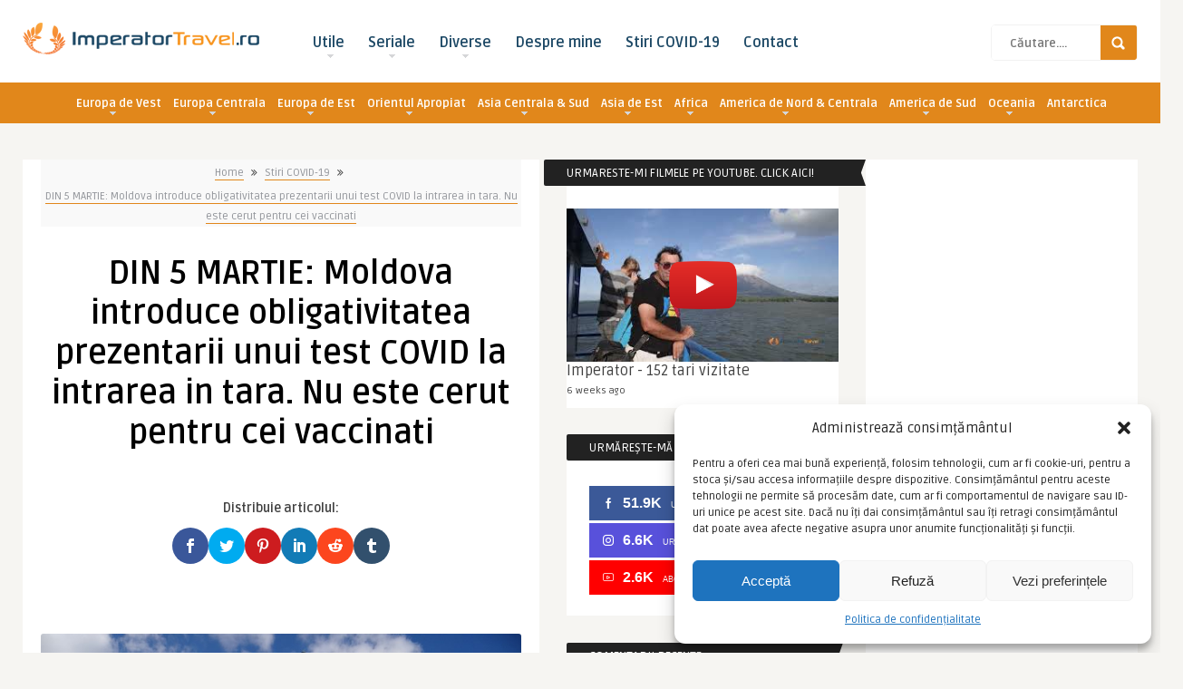

--- FILE ---
content_type: text/html; charset=UTF-8
request_url: https://www.imperatortravel.ro/2021/02/din-5-martie-moldova-introduce-obligativitatea-prezentarii-unui-test-covid-la-intrarea-in-tara-nu-este-cerut-pentru-cei-vaccinati.html
body_size: 47565
content:
<!DOCTYPE HTML>
<html lang="ro-RO" prefix="og: http://ogp.me/ns#">
<head>
	<!-- Meta Tags -->
	<meta http-equiv="Content-Type" content="text/html; charset=UTF-8" />
	
    <!-- Title -->
         

    <!-- Mobile Device Meta -->
    <meta name="viewport" content="width=device-width, initial-scale=1, maximum-scale=12.0, minimum-scale=.25, user-scalable=yes"/>
    
    <!-- The HTML5 Shim for older browsers (mostly older versions of IE). -->
	<!--[if IE]> <script src="//html5shiv.googlecode.com/svn/trunk/html5.js"></script> <![endif]-->

	<!-- Favicons and rss / pingback -->
    <link rel="alternate" type="application/rss+xml" title="ImperatorTravel RSS Feed" href="https://www.imperatortravel.ro/feed" />
    <link rel="pingback" href="https://www.imperatortravel.ro/xmlrpc.php" />
    <link rel="shortcut icon" type="image/png" href="//www.imperatortravel.ro/wp-content/uploads/2017/07/favicon.ico"/>  

                <style>
                .general{
                    display:block;
                }
                .weekend{
                    display:none;
                }
            </style>
        
    <script async='async' src='https://www.googletagservices.com/tag/js/gpt.js'></script>
    <script>
    var googletag = googletag || {};
    googletag.cmd = googletag.cmd || [];
    </script>
    <script>
    googletag.cmd.push(function() {
        googletag.defineSlot('/9044443/Banner-200x300-imperatortravel', [200, 300], 'div-gpt-ad-1545040610104-0').addService(googletag.pubads());
        googletag.pubads().enableSingleRequest();
        googletag.enableServices();
    });
    </script>


    <script async src="//pagead2.googlesyndication.com/pagead/js/adsbygoogle.js"></script>
    <script>
         (adsbygoogle = window.adsbygoogle || []).push({
              google_ad_client: "ca-pub-9985028986748090",
              enable_page_level_ads: true
         });
    </script>

    <!-- Theme output -->
    <script>var et_site_url='https://www.imperatortravel.ro';var et_post_id='48983';function et_core_page_resource_fallback(a,b){"undefined"===typeof b&&(b=a.sheet.cssRules&&0===a.sheet.cssRules.length);b&&(a.onerror=null,a.onload=null,a.href?a.href=et_site_url+"/?et_core_page_resource="+a.id+et_post_id:a.src&&(a.src=et_site_url+"/?et_core_page_resource="+a.id+et_post_id))}
</script><meta name='robots' content='index, follow, max-image-preview:large, max-snippet:-1, max-video-preview:-1' />

	<!-- This site is optimized with the Yoast SEO plugin v23.4 - https://yoast.com/wordpress/plugins/seo/ -->
	<title>DIN 5 MARTIE: Moldova introduce obligativitatea prezentarii unui test COVID la intrarea in tara. Nu este cerut pentru cei vaccinati</title>
	<meta name="description" content="DIN 5 MARTIE: Moldova introduce obligativitatea prezentarii unui test COVID la intrarea in tara. Nu este cerut pentru cei vaccinati. Amanunte in articol." />
	<link rel="canonical" href="https://www.imperatortravel.ro/2021/02/din-5-martie-moldova-introduce-obligativitatea-prezentarii-unui-test-covid-la-intrarea-in-tara-nu-este-cerut-pentru-cei-vaccinati.html" />
	<meta property="og:locale" content="ro_RO" />
	<meta property="og:type" content="article" />
	<meta property="og:title" content="DIN 5 MARTIE: Moldova introduce obligativitatea prezentarii unui test COVID la intrarea in tara. Nu este cerut pentru cei vaccinati" />
	<meta property="og:description" content="DIN 5 MARTIE: Moldova introduce obligativitatea prezentarii unui test COVID la intrarea in tara. Nu este cerut pentru cei vaccinati. Amanunte in articol." />
	<meta property="og:url" content="https://www.imperatortravel.ro/2021/02/din-5-martie-moldova-introduce-obligativitatea-prezentarii-unui-test-covid-la-intrarea-in-tara-nu-este-cerut-pentru-cei-vaccinati.html" />
	<meta property="og:site_name" content="ImperatorTravel" />
	<meta property="article:publisher" content="https://www.facebook.com/pages/Imperator-travel-blog/148244655193018" />
	<meta property="article:author" content="https://www.facebook.com/cezar.dumitru.9" />
	<meta property="article:published_time" content="2021-02-28T08:40:10+00:00" />
	<meta property="article:modified_time" content="2021-07-05T20:09:04+00:00" />
	<meta property="og:image" content="https://www.imperatortravel.ro/wp-content/uploads/2016/11/17.-Statuia-lui-Stefan-cel-Mare-Chisinau-Basarabia.jpg" />
	<meta property="og:image:width" content="800" />
	<meta property="og:image:height" content="600" />
	<meta property="og:image:type" content="image/jpeg" />
	<meta name="author" content="Imperator" />
	<meta name="twitter:card" content="summary_large_image" />
	<meta name="twitter:creator" content="@imperatortravel" />
	<meta name="twitter:site" content="@imperatortravel" />
	<meta name="twitter:label1" content="Scris de" />
	<meta name="twitter:data1" content="Imperator" />
	<meta name="twitter:label2" content="Timp estimat pentru citire" />
	<meta name="twitter:data2" content="1 minut" />
	<script type="application/ld+json" class="yoast-schema-graph">{"@context":"https://schema.org","@graph":[{"@type":"WebPage","@id":"https://www.imperatortravel.ro/2021/02/din-5-martie-moldova-introduce-obligativitatea-prezentarii-unui-test-covid-la-intrarea-in-tara-nu-este-cerut-pentru-cei-vaccinati.html","url":"https://www.imperatortravel.ro/2021/02/din-5-martie-moldova-introduce-obligativitatea-prezentarii-unui-test-covid-la-intrarea-in-tara-nu-este-cerut-pentru-cei-vaccinati.html","name":"DIN 5 MARTIE: Moldova introduce obligativitatea prezentarii unui test COVID la intrarea in tara. Nu este cerut pentru cei vaccinati","isPartOf":{"@id":"https://www.imperatortravel.ro/#website"},"primaryImageOfPage":{"@id":"https://www.imperatortravel.ro/2021/02/din-5-martie-moldova-introduce-obligativitatea-prezentarii-unui-test-covid-la-intrarea-in-tara-nu-este-cerut-pentru-cei-vaccinati.html#primaryimage"},"image":{"@id":"https://www.imperatortravel.ro/2021/02/din-5-martie-moldova-introduce-obligativitatea-prezentarii-unui-test-covid-la-intrarea-in-tara-nu-este-cerut-pentru-cei-vaccinati.html#primaryimage"},"thumbnailUrl":"https://www.imperatortravel.ro/wp-content/uploads/2016/11/17.-Statuia-lui-Stefan-cel-Mare-Chisinau-Basarabia.jpg","datePublished":"2021-02-28T08:40:10+00:00","dateModified":"2021-07-05T20:09:04+00:00","author":{"@id":"https://www.imperatortravel.ro/#/schema/person/27d78f74f369975aeb9e121a7abb09fb"},"description":"DIN 5 MARTIE: Moldova introduce obligativitatea prezentarii unui test COVID la intrarea in tara. Nu este cerut pentru cei vaccinati. Amanunte in articol.","breadcrumb":{"@id":"https://www.imperatortravel.ro/2021/02/din-5-martie-moldova-introduce-obligativitatea-prezentarii-unui-test-covid-la-intrarea-in-tara-nu-este-cerut-pentru-cei-vaccinati.html#breadcrumb"},"inLanguage":"ro-RO","potentialAction":[{"@type":"ReadAction","target":["https://www.imperatortravel.ro/2021/02/din-5-martie-moldova-introduce-obligativitatea-prezentarii-unui-test-covid-la-intrarea-in-tara-nu-este-cerut-pentru-cei-vaccinati.html"]}]},{"@type":"ImageObject","inLanguage":"ro-RO","@id":"https://www.imperatortravel.ro/2021/02/din-5-martie-moldova-introduce-obligativitatea-prezentarii-unui-test-covid-la-intrarea-in-tara-nu-este-cerut-pentru-cei-vaccinati.html#primaryimage","url":"https://www.imperatortravel.ro/wp-content/uploads/2016/11/17.-Statuia-lui-Stefan-cel-Mare-Chisinau-Basarabia.jpg","contentUrl":"https://www.imperatortravel.ro/wp-content/uploads/2016/11/17.-Statuia-lui-Stefan-cel-Mare-Chisinau-Basarabia.jpg","width":800,"height":600,"caption":"17. Statuia Lui Stefan Cel Mare Chisinau Basarabia"},{"@type":"BreadcrumbList","@id":"https://www.imperatortravel.ro/2021/02/din-5-martie-moldova-introduce-obligativitatea-prezentarii-unui-test-covid-la-intrarea-in-tara-nu-este-cerut-pentru-cei-vaccinati.html#breadcrumb","itemListElement":[{"@type":"ListItem","position":1,"name":"Prima pagină","item":"https://www.imperatortravel.ro/"},{"@type":"ListItem","position":2,"name":"DIN 5 MARTIE: Moldova introduce obligativitatea prezentarii unui test COVID la intrarea in tara. Nu este cerut pentru cei vaccinati"}]},{"@type":"WebSite","@id":"https://www.imperatortravel.ro/#website","url":"https://www.imperatortravel.ro/","name":"ImperatorTravel","description":"Blogul de calatorii ale lui Imperator","potentialAction":[{"@type":"SearchAction","target":{"@type":"EntryPoint","urlTemplate":"https://www.imperatortravel.ro/?s={search_term_string}"},"query-input":{"@type":"PropertyValueSpecification","valueRequired":true,"valueName":"search_term_string"}}],"inLanguage":"ro-RO"},{"@type":"Person","@id":"https://www.imperatortravel.ro/#/schema/person/27d78f74f369975aeb9e121a7abb09fb","name":"Imperator","image":{"@type":"ImageObject","inLanguage":"ro-RO","@id":"https://www.imperatortravel.ro/#/schema/person/image/","url":"https://secure.gravatar.com/avatar/2aa424cf6b3ac44809f5faceede36fbb?s=96&d=mm&r=g","contentUrl":"https://secure.gravatar.com/avatar/2aa424cf6b3ac44809f5faceede36fbb?s=96&d=mm&r=g","caption":"Imperator"},"description":"Hobby-ul meu este călătoritul… Și deja am ajuns în 110 de țări. Aici, pe blog, depăn amintiri, povești, dar și dau sfaturi celor doritori să cunoască lumea… Doar întreabă !","sameAs":["http://www.imperatortravel.ro/","https://www.facebook.com/cezar.dumitru.9","https://x.com/imperatortravel"],"url":"https://www.imperatortravel.ro/author/imperator"}]}</script>
	<!-- / Yoast SEO plugin. -->


<link rel='dns-prefetch' href='//platform.twitter.com' />
<link rel='dns-prefetch' href='//apis.google.com' />
<link rel='dns-prefetch' href='//assets.pinterest.com' />
<link rel='dns-prefetch' href='//fonts.googleapis.com' />
<link rel='dns-prefetch' href='//maxcdn.bootstrapcdn.com' />
<link rel="alternate" type="application/rss+xml" title="ImperatorTravel &raquo; Flux" href="https://www.imperatortravel.ro/feed" />
<link rel="alternate" type="application/rss+xml" title="ImperatorTravel &raquo; Flux comentarii" href="https://www.imperatortravel.ro/comments/feed" />
<link rel="alternate" type="application/rss+xml" title="Flux comentarii ImperatorTravel &raquo; DIN 5 MARTIE: Moldova introduce obligativitatea prezentarii unui test COVID la intrarea in tara. Nu este cerut pentru cei vaccinati" href="https://www.imperatortravel.ro/2021/02/din-5-martie-moldova-introduce-obligativitatea-prezentarii-unui-test-covid-la-intrarea-in-tara-nu-este-cerut-pentru-cei-vaccinati.html/feed" />
<script type="text/javascript">
/* <![CDATA[ */
window._wpemojiSettings = {"baseUrl":"https:\/\/s.w.org\/images\/core\/emoji\/14.0.0\/72x72\/","ext":".png","svgUrl":"https:\/\/s.w.org\/images\/core\/emoji\/14.0.0\/svg\/","svgExt":".svg","source":{"concatemoji":"https:\/\/www.imperatortravel.ro\/wp-includes\/js\/wp-emoji-release.min.js?ver=d4954bd08fa45acc31b0150afa01f624"}};
/*! This file is auto-generated */
!function(i,n){var o,s,e;function c(e){try{var t={supportTests:e,timestamp:(new Date).valueOf()};sessionStorage.setItem(o,JSON.stringify(t))}catch(e){}}function p(e,t,n){e.clearRect(0,0,e.canvas.width,e.canvas.height),e.fillText(t,0,0);var t=new Uint32Array(e.getImageData(0,0,e.canvas.width,e.canvas.height).data),r=(e.clearRect(0,0,e.canvas.width,e.canvas.height),e.fillText(n,0,0),new Uint32Array(e.getImageData(0,0,e.canvas.width,e.canvas.height).data));return t.every(function(e,t){return e===r[t]})}function u(e,t,n){switch(t){case"flag":return n(e,"\ud83c\udff3\ufe0f\u200d\u26a7\ufe0f","\ud83c\udff3\ufe0f\u200b\u26a7\ufe0f")?!1:!n(e,"\ud83c\uddfa\ud83c\uddf3","\ud83c\uddfa\u200b\ud83c\uddf3")&&!n(e,"\ud83c\udff4\udb40\udc67\udb40\udc62\udb40\udc65\udb40\udc6e\udb40\udc67\udb40\udc7f","\ud83c\udff4\u200b\udb40\udc67\u200b\udb40\udc62\u200b\udb40\udc65\u200b\udb40\udc6e\u200b\udb40\udc67\u200b\udb40\udc7f");case"emoji":return!n(e,"\ud83e\udef1\ud83c\udffb\u200d\ud83e\udef2\ud83c\udfff","\ud83e\udef1\ud83c\udffb\u200b\ud83e\udef2\ud83c\udfff")}return!1}function f(e,t,n){var r="undefined"!=typeof WorkerGlobalScope&&self instanceof WorkerGlobalScope?new OffscreenCanvas(300,150):i.createElement("canvas"),a=r.getContext("2d",{willReadFrequently:!0}),o=(a.textBaseline="top",a.font="600 32px Arial",{});return e.forEach(function(e){o[e]=t(a,e,n)}),o}function t(e){var t=i.createElement("script");t.src=e,t.defer=!0,i.head.appendChild(t)}"undefined"!=typeof Promise&&(o="wpEmojiSettingsSupports",s=["flag","emoji"],n.supports={everything:!0,everythingExceptFlag:!0},e=new Promise(function(e){i.addEventListener("DOMContentLoaded",e,{once:!0})}),new Promise(function(t){var n=function(){try{var e=JSON.parse(sessionStorage.getItem(o));if("object"==typeof e&&"number"==typeof e.timestamp&&(new Date).valueOf()<e.timestamp+604800&&"object"==typeof e.supportTests)return e.supportTests}catch(e){}return null}();if(!n){if("undefined"!=typeof Worker&&"undefined"!=typeof OffscreenCanvas&&"undefined"!=typeof URL&&URL.createObjectURL&&"undefined"!=typeof Blob)try{var e="postMessage("+f.toString()+"("+[JSON.stringify(s),u.toString(),p.toString()].join(",")+"));",r=new Blob([e],{type:"text/javascript"}),a=new Worker(URL.createObjectURL(r),{name:"wpTestEmojiSupports"});return void(a.onmessage=function(e){c(n=e.data),a.terminate(),t(n)})}catch(e){}c(n=f(s,u,p))}t(n)}).then(function(e){for(var t in e)n.supports[t]=e[t],n.supports.everything=n.supports.everything&&n.supports[t],"flag"!==t&&(n.supports.everythingExceptFlag=n.supports.everythingExceptFlag&&n.supports[t]);n.supports.everythingExceptFlag=n.supports.everythingExceptFlag&&!n.supports.flag,n.DOMReady=!1,n.readyCallback=function(){n.DOMReady=!0}}).then(function(){return e}).then(function(){var e;n.supports.everything||(n.readyCallback(),(e=n.source||{}).concatemoji?t(e.concatemoji):e.wpemoji&&e.twemoji&&(t(e.twemoji),t(e.wpemoji)))}))}((window,document),window._wpemojiSettings);
/* ]]> */
</script>
<link rel='stylesheet' id='tfg_style-css' href='https://www.imperatortravel.ro/wp-content/plugins/modified-twitter-facebook-google-plusone-share/tfg_style.css?ver=d4954bd08fa45acc31b0150afa01f624' type='text/css' media='all' />
<link rel='stylesheet' id='sbi_styles-css' href='https://www.imperatortravel.ro/wp-content/plugins/instagram-feed/css/sbi-styles.min.css?ver=6.10.0' type='text/css' media='all' />
<style id='wp-emoji-styles-inline-css' type='text/css'>

	img.wp-smiley, img.emoji {
		display: inline !important;
		border: none !important;
		box-shadow: none !important;
		height: 1em !important;
		width: 1em !important;
		margin: 0 0.07em !important;
		vertical-align: -0.1em !important;
		background: none !important;
		padding: 0 !important;
	}
</style>
<link rel='stylesheet' id='wp-block-library-css' href='https://www.imperatortravel.ro/wp-includes/css/dist/block-library/style.min.css?ver=d4954bd08fa45acc31b0150afa01f624' type='text/css' media='all' />
<style id='safe-svg-svg-icon-style-inline-css' type='text/css'>
.safe-svg-cover{text-align:center}.safe-svg-cover .safe-svg-inside{display:inline-block;max-width:100%}.safe-svg-cover svg{height:100%;max-height:100%;max-width:100%;width:100%}

</style>
<style id='classic-theme-styles-inline-css' type='text/css'>
/*! This file is auto-generated */
.wp-block-button__link{color:#fff;background-color:#32373c;border-radius:9999px;box-shadow:none;text-decoration:none;padding:calc(.667em + 2px) calc(1.333em + 2px);font-size:1.125em}.wp-block-file__button{background:#32373c;color:#fff;text-decoration:none}
</style>
<style id='global-styles-inline-css' type='text/css'>
body{--wp--preset--color--black: #000000;--wp--preset--color--cyan-bluish-gray: #abb8c3;--wp--preset--color--white: #ffffff;--wp--preset--color--pale-pink: #f78da7;--wp--preset--color--vivid-red: #cf2e2e;--wp--preset--color--luminous-vivid-orange: #ff6900;--wp--preset--color--luminous-vivid-amber: #fcb900;--wp--preset--color--light-green-cyan: #7bdcb5;--wp--preset--color--vivid-green-cyan: #00d084;--wp--preset--color--pale-cyan-blue: #8ed1fc;--wp--preset--color--vivid-cyan-blue: #0693e3;--wp--preset--color--vivid-purple: #9b51e0;--wp--preset--gradient--vivid-cyan-blue-to-vivid-purple: linear-gradient(135deg,rgba(6,147,227,1) 0%,rgb(155,81,224) 100%);--wp--preset--gradient--light-green-cyan-to-vivid-green-cyan: linear-gradient(135deg,rgb(122,220,180) 0%,rgb(0,208,130) 100%);--wp--preset--gradient--luminous-vivid-amber-to-luminous-vivid-orange: linear-gradient(135deg,rgba(252,185,0,1) 0%,rgba(255,105,0,1) 100%);--wp--preset--gradient--luminous-vivid-orange-to-vivid-red: linear-gradient(135deg,rgba(255,105,0,1) 0%,rgb(207,46,46) 100%);--wp--preset--gradient--very-light-gray-to-cyan-bluish-gray: linear-gradient(135deg,rgb(238,238,238) 0%,rgb(169,184,195) 100%);--wp--preset--gradient--cool-to-warm-spectrum: linear-gradient(135deg,rgb(74,234,220) 0%,rgb(151,120,209) 20%,rgb(207,42,186) 40%,rgb(238,44,130) 60%,rgb(251,105,98) 80%,rgb(254,248,76) 100%);--wp--preset--gradient--blush-light-purple: linear-gradient(135deg,rgb(255,206,236) 0%,rgb(152,150,240) 100%);--wp--preset--gradient--blush-bordeaux: linear-gradient(135deg,rgb(254,205,165) 0%,rgb(254,45,45) 50%,rgb(107,0,62) 100%);--wp--preset--gradient--luminous-dusk: linear-gradient(135deg,rgb(255,203,112) 0%,rgb(199,81,192) 50%,rgb(65,88,208) 100%);--wp--preset--gradient--pale-ocean: linear-gradient(135deg,rgb(255,245,203) 0%,rgb(182,227,212) 50%,rgb(51,167,181) 100%);--wp--preset--gradient--electric-grass: linear-gradient(135deg,rgb(202,248,128) 0%,rgb(113,206,126) 100%);--wp--preset--gradient--midnight: linear-gradient(135deg,rgb(2,3,129) 0%,rgb(40,116,252) 100%);--wp--preset--font-size--small: 13px;--wp--preset--font-size--medium: 20px;--wp--preset--font-size--large: 36px;--wp--preset--font-size--x-large: 42px;--wp--preset--spacing--20: 0.44rem;--wp--preset--spacing--30: 0.67rem;--wp--preset--spacing--40: 1rem;--wp--preset--spacing--50: 1.5rem;--wp--preset--spacing--60: 2.25rem;--wp--preset--spacing--70: 3.38rem;--wp--preset--spacing--80: 5.06rem;--wp--preset--shadow--natural: 6px 6px 9px rgba(0, 0, 0, 0.2);--wp--preset--shadow--deep: 12px 12px 50px rgba(0, 0, 0, 0.4);--wp--preset--shadow--sharp: 6px 6px 0px rgba(0, 0, 0, 0.2);--wp--preset--shadow--outlined: 6px 6px 0px -3px rgba(255, 255, 255, 1), 6px 6px rgba(0, 0, 0, 1);--wp--preset--shadow--crisp: 6px 6px 0px rgba(0, 0, 0, 1);}:where(.is-layout-flex){gap: 0.5em;}:where(.is-layout-grid){gap: 0.5em;}body .is-layout-flow > .alignleft{float: left;margin-inline-start: 0;margin-inline-end: 2em;}body .is-layout-flow > .alignright{float: right;margin-inline-start: 2em;margin-inline-end: 0;}body .is-layout-flow > .aligncenter{margin-left: auto !important;margin-right: auto !important;}body .is-layout-constrained > .alignleft{float: left;margin-inline-start: 0;margin-inline-end: 2em;}body .is-layout-constrained > .alignright{float: right;margin-inline-start: 2em;margin-inline-end: 0;}body .is-layout-constrained > .aligncenter{margin-left: auto !important;margin-right: auto !important;}body .is-layout-constrained > :where(:not(.alignleft):not(.alignright):not(.alignfull)){max-width: var(--wp--style--global--content-size);margin-left: auto !important;margin-right: auto !important;}body .is-layout-constrained > .alignwide{max-width: var(--wp--style--global--wide-size);}body .is-layout-flex{display: flex;}body .is-layout-flex{flex-wrap: wrap;align-items: center;}body .is-layout-flex > *{margin: 0;}body .is-layout-grid{display: grid;}body .is-layout-grid > *{margin: 0;}:where(.wp-block-columns.is-layout-flex){gap: 2em;}:where(.wp-block-columns.is-layout-grid){gap: 2em;}:where(.wp-block-post-template.is-layout-flex){gap: 1.25em;}:where(.wp-block-post-template.is-layout-grid){gap: 1.25em;}.has-black-color{color: var(--wp--preset--color--black) !important;}.has-cyan-bluish-gray-color{color: var(--wp--preset--color--cyan-bluish-gray) !important;}.has-white-color{color: var(--wp--preset--color--white) !important;}.has-pale-pink-color{color: var(--wp--preset--color--pale-pink) !important;}.has-vivid-red-color{color: var(--wp--preset--color--vivid-red) !important;}.has-luminous-vivid-orange-color{color: var(--wp--preset--color--luminous-vivid-orange) !important;}.has-luminous-vivid-amber-color{color: var(--wp--preset--color--luminous-vivid-amber) !important;}.has-light-green-cyan-color{color: var(--wp--preset--color--light-green-cyan) !important;}.has-vivid-green-cyan-color{color: var(--wp--preset--color--vivid-green-cyan) !important;}.has-pale-cyan-blue-color{color: var(--wp--preset--color--pale-cyan-blue) !important;}.has-vivid-cyan-blue-color{color: var(--wp--preset--color--vivid-cyan-blue) !important;}.has-vivid-purple-color{color: var(--wp--preset--color--vivid-purple) !important;}.has-black-background-color{background-color: var(--wp--preset--color--black) !important;}.has-cyan-bluish-gray-background-color{background-color: var(--wp--preset--color--cyan-bluish-gray) !important;}.has-white-background-color{background-color: var(--wp--preset--color--white) !important;}.has-pale-pink-background-color{background-color: var(--wp--preset--color--pale-pink) !important;}.has-vivid-red-background-color{background-color: var(--wp--preset--color--vivid-red) !important;}.has-luminous-vivid-orange-background-color{background-color: var(--wp--preset--color--luminous-vivid-orange) !important;}.has-luminous-vivid-amber-background-color{background-color: var(--wp--preset--color--luminous-vivid-amber) !important;}.has-light-green-cyan-background-color{background-color: var(--wp--preset--color--light-green-cyan) !important;}.has-vivid-green-cyan-background-color{background-color: var(--wp--preset--color--vivid-green-cyan) !important;}.has-pale-cyan-blue-background-color{background-color: var(--wp--preset--color--pale-cyan-blue) !important;}.has-vivid-cyan-blue-background-color{background-color: var(--wp--preset--color--vivid-cyan-blue) !important;}.has-vivid-purple-background-color{background-color: var(--wp--preset--color--vivid-purple) !important;}.has-black-border-color{border-color: var(--wp--preset--color--black) !important;}.has-cyan-bluish-gray-border-color{border-color: var(--wp--preset--color--cyan-bluish-gray) !important;}.has-white-border-color{border-color: var(--wp--preset--color--white) !important;}.has-pale-pink-border-color{border-color: var(--wp--preset--color--pale-pink) !important;}.has-vivid-red-border-color{border-color: var(--wp--preset--color--vivid-red) !important;}.has-luminous-vivid-orange-border-color{border-color: var(--wp--preset--color--luminous-vivid-orange) !important;}.has-luminous-vivid-amber-border-color{border-color: var(--wp--preset--color--luminous-vivid-amber) !important;}.has-light-green-cyan-border-color{border-color: var(--wp--preset--color--light-green-cyan) !important;}.has-vivid-green-cyan-border-color{border-color: var(--wp--preset--color--vivid-green-cyan) !important;}.has-pale-cyan-blue-border-color{border-color: var(--wp--preset--color--pale-cyan-blue) !important;}.has-vivid-cyan-blue-border-color{border-color: var(--wp--preset--color--vivid-cyan-blue) !important;}.has-vivid-purple-border-color{border-color: var(--wp--preset--color--vivid-purple) !important;}.has-vivid-cyan-blue-to-vivid-purple-gradient-background{background: var(--wp--preset--gradient--vivid-cyan-blue-to-vivid-purple) !important;}.has-light-green-cyan-to-vivid-green-cyan-gradient-background{background: var(--wp--preset--gradient--light-green-cyan-to-vivid-green-cyan) !important;}.has-luminous-vivid-amber-to-luminous-vivid-orange-gradient-background{background: var(--wp--preset--gradient--luminous-vivid-amber-to-luminous-vivid-orange) !important;}.has-luminous-vivid-orange-to-vivid-red-gradient-background{background: var(--wp--preset--gradient--luminous-vivid-orange-to-vivid-red) !important;}.has-very-light-gray-to-cyan-bluish-gray-gradient-background{background: var(--wp--preset--gradient--very-light-gray-to-cyan-bluish-gray) !important;}.has-cool-to-warm-spectrum-gradient-background{background: var(--wp--preset--gradient--cool-to-warm-spectrum) !important;}.has-blush-light-purple-gradient-background{background: var(--wp--preset--gradient--blush-light-purple) !important;}.has-blush-bordeaux-gradient-background{background: var(--wp--preset--gradient--blush-bordeaux) !important;}.has-luminous-dusk-gradient-background{background: var(--wp--preset--gradient--luminous-dusk) !important;}.has-pale-ocean-gradient-background{background: var(--wp--preset--gradient--pale-ocean) !important;}.has-electric-grass-gradient-background{background: var(--wp--preset--gradient--electric-grass) !important;}.has-midnight-gradient-background{background: var(--wp--preset--gradient--midnight) !important;}.has-small-font-size{font-size: var(--wp--preset--font-size--small) !important;}.has-medium-font-size{font-size: var(--wp--preset--font-size--medium) !important;}.has-large-font-size{font-size: var(--wp--preset--font-size--large) !important;}.has-x-large-font-size{font-size: var(--wp--preset--font-size--x-large) !important;}
.wp-block-navigation a:where(:not(.wp-element-button)){color: inherit;}
:where(.wp-block-post-template.is-layout-flex){gap: 1.25em;}:where(.wp-block-post-template.is-layout-grid){gap: 1.25em;}
:where(.wp-block-columns.is-layout-flex){gap: 2em;}:where(.wp-block-columns.is-layout-grid){gap: 2em;}
.wp-block-pullquote{font-size: 1.5em;line-height: 1.6;}
</style>
<link rel='stylesheet' id='contact-form-7-css' href='https://www.imperatortravel.ro/wp-content/plugins/contact-form-7/includes/css/styles.css?ver=5.9.8' type='text/css' media='all' />
<link rel='stylesheet' id='responsive-lightbox-nivo_lightbox-css-css' href='https://www.imperatortravel.ro/wp-content/plugins/responsive-lightbox-lite/assets/nivo-lightbox/nivo-lightbox.css?ver=d4954bd08fa45acc31b0150afa01f624' type='text/css' media='all' />
<link rel='stylesheet' id='responsive-lightbox-nivo_lightbox-css-d-css' href='https://www.imperatortravel.ro/wp-content/plugins/responsive-lightbox-lite/assets/nivo-lightbox/themes/default/default.css?ver=d4954bd08fa45acc31b0150afa01f624' type='text/css' media='all' />
<link rel='stylesheet' id='theme-my-login-css' href='https://www.imperatortravel.ro/wp-content/plugins/theme-my-login/assets/styles/theme-my-login.min.css?ver=7.1.6' type='text/css' media='all' />
<link rel='stylesheet' id='thumbs_rating_styles-css' href='https://www.imperatortravel.ro/wp-content/plugins/thumbs-rating/css/style.css?ver=1.0.0' type='text/css' media='all' />
<link rel='stylesheet' id='layerslider_css-css' href='https://www.imperatortravel.ro/wp-content/plugins/time-layerslider/css/layerslider.css?ver=4.6.3.time' type='text/css' media='all' />
<link rel='stylesheet' id='widgetopts-styles-css' href='https://www.imperatortravel.ro/wp-content/plugins/widget-options/assets/css/widget-options.css' type='text/css' media='all' />
<link rel='stylesheet' id='xs-front-style-css' href='https://www.imperatortravel.ro/wp-content/plugins/wp-social/assets/css/frontend.css?ver=3.0.4' type='text/css' media='all' />
<link rel='stylesheet' id='xs_login_font_login_css-css' href='https://www.imperatortravel.ro/wp-content/plugins/wp-social/assets/css/font-icon.css?ver=3.0.4' type='text/css' media='all' />
<link rel='stylesheet' id='cmplz-general-css' href='https://www.imperatortravel.ro/wp-content/plugins/complianz-gdpr/assets/css/cookieblocker.min.css?ver=1748519346' type='text/css' media='all' />
<link rel='stylesheet' id='wp-pagenavi-css' href='https://www.imperatortravel.ro/wp-content/plugins/wp-pagenavi/pagenavi-css.css?ver=2.70' type='text/css' media='all' />
<link rel='stylesheet' id='et_monarch-css-css' href='https://www.imperatortravel.ro/wp-content/plugins/monarch/css/style.css?ver=1.4.13' type='text/css' media='all' />
<link rel='stylesheet' id='et-gf-open-sans-css' href='https://fonts.googleapis.com/css?family=Open+Sans:400,700' type='text/css' media='all' />
<link rel='stylesheet' id='parent-style-css' href='https://www.imperatortravel.ro/wp-content/themes/frog-wp/style.css?ver=d4954bd08fa45acc31b0150afa01f624' type='text/css' media='all' />
<link rel='stylesheet' id='style-css' href='https://www.imperatortravel.ro/wp-content/themes/frog-wp-child/style.css?ver=2.1' type='text/css' media='all' />
<link rel='stylesheet' id='default-css' href='https://www.imperatortravel.ro/wp-content/themes/frog-wp/css/colors/default.css?ver=d4954bd08fa45acc31b0150afa01f624' type='text/css' media='all' />
<link rel='stylesheet' id='responsive-css' href='https://www.imperatortravel.ro/wp-content/themes/frog-wp/css/responsive.css?ver=2.1' type='text/css' media='all' />
<link rel='stylesheet' id='google-font-css' href='//fonts.googleapis.com/css?family=Ruda%3A400%2C700&#038;ver=d4954bd08fa45acc31b0150afa01f624' type='text/css' media='all' />
<link rel='stylesheet' id='font-awesome-css' href='//maxcdn.bootstrapcdn.com/font-awesome/4.6.1/css/font-awesome.min.css?ver=d4954bd08fa45acc31b0150afa01f624' type='text/css' media='all' />
<link rel='stylesheet' id='fancyboxcss-css' href='https://www.imperatortravel.ro/wp-content/themes/frog-wp/fancybox/jquery.fancybox-1.3.4.css?ver=d4954bd08fa45acc31b0150afa01f624' type='text/css' media='all' />
<link rel='stylesheet' id='decent-comments-widget-css' href='https://www.imperatortravel.ro/wp-content/plugins/decent-comments/css/decent-comments-widget.css' type='text/css' media='all' />
<script type="text/javascript" src="https://www.imperatortravel.ro/wp-content/plugins/enable-jquery-migrate-helper/js/jquery/jquery-1.12.4-wp.js?ver=1.12.4-wp" id="jquery-core-js"></script>
<script type="text/javascript" src="https://www.imperatortravel.ro/wp-content/plugins/enable-jquery-migrate-helper/js/jquery-migrate/jquery-migrate-1.4.1-wp.js?ver=1.4.1-wp" id="jquery-migrate-js"></script>
<script type="text/javascript" src="https://www.imperatortravel.ro/wp-content/plugins/responsive-lightbox-lite/assets/nivo-lightbox/nivo-lightbox.min.js?ver=d4954bd08fa45acc31b0150afa01f624" id="responsive-lightbox-nivo_lightbox-js"></script>
<script type="text/javascript" id="responsive-lightbox-lite-script-js-extra">
/* <![CDATA[ */
var rllArgs = {"script":"nivo_lightbox","selector":"lightbox","custom_events":""};
/* ]]> */
</script>
<script type="text/javascript" src="https://www.imperatortravel.ro/wp-content/plugins/responsive-lightbox-lite/assets/inc/script.js?ver=d4954bd08fa45acc31b0150afa01f624" id="responsive-lightbox-lite-script-js"></script>
<script type="text/javascript" id="thumbs_rating_scripts-js-extra">
/* <![CDATA[ */
var thumbs_rating_ajax = {"ajax_url":"https:\/\/www.imperatortravel.ro\/wp-admin\/admin-ajax.php","nonce":"5d72858ec5"};
/* ]]> */
</script>
<script type="text/javascript" src="https://www.imperatortravel.ro/wp-content/plugins/thumbs-rating/js/general.js?ver=4.0.1" id="thumbs_rating_scripts-js"></script>
<script type="text/javascript" src="https://www.imperatortravel.ro/wp-content/plugins/time-layerslider/js/layerslider.kreaturamedia.jquery.js?ver=4.6.3.time" id="layerslider_js-js"></script>
<script type="text/javascript" src="https://www.imperatortravel.ro/wp-content/plugins/time-layerslider/js/jquery-easing-1.3.js?ver=1.3.0" id="jquery_easing-js"></script>
<script type="text/javascript" src="https://www.imperatortravel.ro/wp-content/plugins/time-layerslider/js/jquerytransit.js?ver=0.9.9" id="transit-js"></script>
<script type="text/javascript" src="https://www.imperatortravel.ro/wp-content/plugins/time-layerslider/js/layerslider.transitions.js?ver=4.6.3.time" id="layerslider_transitions-js"></script>
<script type="text/javascript" id="xs_front_main_js-js-extra">
/* <![CDATA[ */
var rest_config = {"rest_url":"https:\/\/www.imperatortravel.ro\/wp-json\/","nonce":"99f69c97ae","insta_enabled":"1"};
/* ]]> */
</script>
<script type="text/javascript" src="https://www.imperatortravel.ro/wp-content/plugins/wp-social/assets/js/front-main.js?ver=3.0.4" id="xs_front_main_js-js"></script>
<script type="text/javascript" id="xs_social_custom-js-extra">
/* <![CDATA[ */
var rest_api_conf = {"siteurl":"https:\/\/www.imperatortravel.ro","nonce":"99f69c97ae","root":"https:\/\/www.imperatortravel.ro\/wp-json\/"};
var wsluFrontObj = {"resturl":"https:\/\/www.imperatortravel.ro\/wp-json\/","rest_nonce":"99f69c97ae"};
/* ]]> */
</script>
<script type="text/javascript" src="https://www.imperatortravel.ro/wp-content/plugins/wp-social/assets/js/social-front.js?ver=d4954bd08fa45acc31b0150afa01f624" id="xs_social_custom-js"></script>
<script type="text/javascript" src="https://www.imperatortravel.ro/wp-content/plugins/monarch/core/admin/js/es6-promise.auto.min.js?ver=d4954bd08fa45acc31b0150afa01f624" id="es6-promise-js"></script>
<script type="text/javascript" id="et-core-api-spam-recaptcha-js-extra">
/* <![CDATA[ */
var et_core_api_spam_recaptcha = {"site_key":"","page_action":{"action":"din_5_martie_moldova_introduce_obligativitatea_prezentarii_unui_test_covid_la_intrarea_in_tara_nu_este_cerut_pentru_cei_vaccinati_html"}};
/* ]]> */
</script>
<script type="text/javascript" src="https://www.imperatortravel.ro/wp-content/plugins/monarch/core/admin/js/recaptcha.js?ver=d4954bd08fa45acc31b0150afa01f624" id="et-core-api-spam-recaptcha-js"></script>
<link rel="https://api.w.org/" href="https://www.imperatortravel.ro/wp-json/" /><link rel="alternate" type="application/json" href="https://www.imperatortravel.ro/wp-json/wp/v2/posts/48983" /><link rel="EditURI" type="application/rsd+xml" title="RSD" href="https://www.imperatortravel.ro/xmlrpc.php?rsd" />

<link rel='shortlink' href='https://www.imperatortravel.ro/?p=48983' />
<link rel="alternate" type="application/json+oembed" href="https://www.imperatortravel.ro/wp-json/oembed/1.0/embed?url=https%3A%2F%2Fwww.imperatortravel.ro%2F2021%2F02%2Fdin-5-martie-moldova-introduce-obligativitatea-prezentarii-unui-test-covid-la-intrarea-in-tara-nu-este-cerut-pentru-cei-vaccinati.html" />
<link rel="alternate" type="text/xml+oembed" href="https://www.imperatortravel.ro/wp-json/oembed/1.0/embed?url=https%3A%2F%2Fwww.imperatortravel.ro%2F2021%2F02%2Fdin-5-martie-moldova-introduce-obligativitatea-prezentarii-unui-test-covid-la-intrarea-in-tara-nu-este-cerut-pentru-cei-vaccinati.html&#038;format=xml" />


<!-- Facebook Like Thumbnail -->
<link rel="image_src" href="https://www.imperatortravel.ro/wp-content/uploads/2016/11/17.-Statuia-lui-Stefan-cel-Mare-Chisinau-Basarabia.jpg" />
<!-- End Facebook Like Thumbnail -->

			<style>.cmplz-hidden {
					display: none !important;
				}</style><style type="text/css" id="et-social-custom-css">
				 .share_titlu { margin-bottom: -20px; text-align: center; } .et_monarch .et_social_inline_top { margin-bottom: 30px; } .et_monarch .et_social_networks .et_social_icons_container { display: flex; flex-direction: row; justify-content: center; gap: 2%; } .et_monarch .et_social_autowidth li { margin: 0 !important; }
			</style>
<!-- Facebook Open Graph protocol plugin NEEDS an admin or app ID to work, please visit the plugin settings page! -->
<style>button#responsive-menu-button,
#responsive-menu-container {
    display: none;
    -webkit-text-size-adjust: 100%;
}

@media screen and (max-width:850px) {

    #responsive-menu-container {
        display: block;
        position: fixed;
        top: 0;
        bottom: 0;
        z-index: 99998;
        padding-bottom: 5px;
        margin-bottom: -5px;
        outline: 1px solid transparent;
        overflow-y: auto;
        overflow-x: hidden;
    }

    #responsive-menu-container .responsive-menu-search-box {
        width: 100%;
        padding: 0 2%;
        border-radius: 2px;
        height: 50px;
        -webkit-appearance: none;
    }

    #responsive-menu-container.push-left,
    #responsive-menu-container.slide-left {
        transform: translateX(-100%);
        -ms-transform: translateX(-100%);
        -webkit-transform: translateX(-100%);
        -moz-transform: translateX(-100%);
    }

    .responsive-menu-open #responsive-menu-container.push-left,
    .responsive-menu-open #responsive-menu-container.slide-left {
        transform: translateX(0);
        -ms-transform: translateX(0);
        -webkit-transform: translateX(0);
        -moz-transform: translateX(0);
    }

    #responsive-menu-container.push-top,
    #responsive-menu-container.slide-top {
        transform: translateY(-100%);
        -ms-transform: translateY(-100%);
        -webkit-transform: translateY(-100%);
        -moz-transform: translateY(-100%);
    }

    .responsive-menu-open #responsive-menu-container.push-top,
    .responsive-menu-open #responsive-menu-container.slide-top {
        transform: translateY(0);
        -ms-transform: translateY(0);
        -webkit-transform: translateY(0);
        -moz-transform: translateY(0);
    }

    #responsive-menu-container.push-right,
    #responsive-menu-container.slide-right {
        transform: translateX(100%);
        -ms-transform: translateX(100%);
        -webkit-transform: translateX(100%);
        -moz-transform: translateX(100%);
    }

    .responsive-menu-open #responsive-menu-container.push-right,
    .responsive-menu-open #responsive-menu-container.slide-right {
        transform: translateX(0);
        -ms-transform: translateX(0);
        -webkit-transform: translateX(0);
        -moz-transform: translateX(0);
    }

    #responsive-menu-container.push-bottom,
    #responsive-menu-container.slide-bottom {
        transform: translateY(100%);
        -ms-transform: translateY(100%);
        -webkit-transform: translateY(100%);
        -moz-transform: translateY(100%);
    }

    .responsive-menu-open #responsive-menu-container.push-bottom,
    .responsive-menu-open #responsive-menu-container.slide-bottom {
        transform: translateY(0);
        -ms-transform: translateY(0);
        -webkit-transform: translateY(0);
        -moz-transform: translateY(0);
    }

    #responsive-menu-container,
    #responsive-menu-container:before,
    #responsive-menu-container:after,
    #responsive-menu-container *,
    #responsive-menu-container *:before,
    #responsive-menu-container *:after {
         box-sizing: border-box;
         margin: 0;
         padding: 0;
    }

    #responsive-menu-container #responsive-menu-search-box,
    #responsive-menu-container #responsive-menu-additional-content,
    #responsive-menu-container #responsive-menu-title {
        padding: 25px 5%;
    }

    #responsive-menu-container #responsive-menu,
    #responsive-menu-container #responsive-menu ul {
        width: 100%;
    }
    #responsive-menu-container #responsive-menu ul.responsive-menu-submenu {
        display: none;
    }

    #responsive-menu-container #responsive-menu ul.responsive-menu-submenu.responsive-menu-submenu-open {
         display: block;
    }

    #responsive-menu-container #responsive-menu ul.responsive-menu-submenu-depth-1 a.responsive-menu-item-link {
        padding-left:10%;
    }

    #responsive-menu-container #responsive-menu ul.responsive-menu-submenu-depth-2 a.responsive-menu-item-link {
        padding-left:15%;
    }

    #responsive-menu-container #responsive-menu ul.responsive-menu-submenu-depth-3 a.responsive-menu-item-link {
        padding-left:20%;
    }

    #responsive-menu-container #responsive-menu ul.responsive-menu-submenu-depth-4 a.responsive-menu-item-link {
        padding-left:25%;
    }

    #responsive-menu-container #responsive-menu ul.responsive-menu-submenu-depth-5 a.responsive-menu-item-link {
        padding-left:30%;
    }

    #responsive-menu-container li.responsive-menu-item {
        width: 100%;
        list-style: none;
    }

    #responsive-menu-container li.responsive-menu-item a {
        width: 100%;
        display: block;
        text-decoration: none;
        
        position: relative;
    }


     #responsive-menu-container #responsive-menu li.responsive-menu-item a {            padding: 0 5%;    }

    #responsive-menu-container .responsive-menu-submenu li.responsive-menu-item a {            padding: 0 5%;    }

    #responsive-menu-container li.responsive-menu-item a .fa {
        margin-right: 15px;
    }

    #responsive-menu-container li.responsive-menu-item a .responsive-menu-subarrow {
        position: absolute;
        top: 0;
        bottom: 0;
        text-align: center;
        overflow: hidden;
    }

    #responsive-menu-container li.responsive-menu-item a .responsive-menu-subarrow  .fa {
        margin-right: 0;
    }

    button#responsive-menu-button .responsive-menu-button-icon-inactive {
        display: none;
    }

    button#responsive-menu-button {
        z-index: 99999;
        display: none;
        overflow: hidden;
        outline: none;
    }

    button#responsive-menu-button img {
        max-width: 100%;
    }

    .responsive-menu-label {
        display: inline-block;
        font-weight: 600;
        margin: 0 5px;
        vertical-align: middle;
    }

    .responsive-menu-label .responsive-menu-button-text-open {
        display: none;
    }

    .responsive-menu-accessible {
        display: inline-block;
    }

    .responsive-menu-accessible .responsive-menu-box {
        display: inline-block;
        vertical-align: middle;
    }

    .responsive-menu-label.responsive-menu-label-top,
    .responsive-menu-label.responsive-menu-label-bottom
    {
        display: block;
        margin: 0 auto;
    }

    button#responsive-menu-button {
        padding: 0 0;
        display: inline-block;
        cursor: pointer;
        transition-property: opacity, filter;
        transition-duration: 0.15s;
        transition-timing-function: linear;
        font: inherit;
        color: inherit;
        text-transform: none;
        background-color: transparent;
        border: 0;
        margin: 0;
        overflow: visible;
    }

    .responsive-menu-box {
        width:25px;
        height:19px;
        display: inline-block;
        position: relative;
    }

    .responsive-menu-inner {
        display: block;
        top: 50%;
        margin-top:-1.5px;
    }

    .responsive-menu-inner,
    .responsive-menu-inner::before,
    .responsive-menu-inner::after {
         width:25px;
         height:3px;
         background-color:#ffffff;
         border-radius: 4px;
         position: absolute;
         transition-property: transform;
         transition-duration: 0.15s;
         transition-timing-function: ease;
    }

    .responsive-menu-open .responsive-menu-inner,
    .responsive-menu-open .responsive-menu-inner::before,
    .responsive-menu-open .responsive-menu-inner::after {
        background-color:#ffffff;
    }

    button#responsive-menu-button:hover .responsive-menu-inner,
    button#responsive-menu-button:hover .responsive-menu-inner::before,
    button#responsive-menu-button:hover .responsive-menu-inner::after,
    button#responsive-menu-button:hover .responsive-menu-open .responsive-menu-inner,
    button#responsive-menu-button:hover .responsive-menu-open .responsive-menu-inner::before,
    button#responsive-menu-button:hover .responsive-menu-open .responsive-menu-inner::after,
    button#responsive-menu-button:focus .responsive-menu-inner,
    button#responsive-menu-button:focus .responsive-menu-inner::before,
    button#responsive-menu-button:focus .responsive-menu-inner::after,
    button#responsive-menu-button:focus .responsive-menu-open .responsive-menu-inner,
    button#responsive-menu-button:focus .responsive-menu-open .responsive-menu-inner::before,
    button#responsive-menu-button:focus .responsive-menu-open .responsive-menu-inner::after {
        background-color:#ffffff;
    }

    .responsive-menu-inner::before,
    .responsive-menu-inner::after {
         content: "";
         display: block;
    }

    .responsive-menu-inner::before {
         top:-8px;
    }

    .responsive-menu-inner::after {
         bottom:-8px;
    }.responsive-menu-boring .responsive-menu-inner,
.responsive-menu-boring .responsive-menu-inner::before,
.responsive-menu-boring .responsive-menu-inner::after {
    transition-property: none;
}

.responsive-menu-boring.is-active .responsive-menu-inner {
    transform: rotate(45deg);
}

.responsive-menu-boring.is-active .responsive-menu-inner::before {
    top: 0;
    opacity: 0;
}

.responsive-menu-boring.is-active .responsive-menu-inner::after {
    bottom: 0;
    transform: rotate(-90deg);
}
    button#responsive-menu-button {
        width:55px;
        height:55px;
        position:fixed;
        top:15px;right:5%;            background:#000000    }        .responsive-menu-open button#responsive-menu-button {
            background:#000000
        }        .responsive-menu-open button#responsive-menu-button:hover,
        .responsive-menu-open button#responsive-menu-button:focus,
        button#responsive-menu-button:hover,
        button#responsive-menu-button:focus {
            background:#000000
        }
    button#responsive-menu-button .responsive-menu-box {
        color:#ffffff;
    }

    .responsive-menu-open button#responsive-menu-button .responsive-menu-box {
        color:#ffffff;
    }

    .responsive-menu-label {
        color:#ffffff;
        font-size:14px;
        line-height:13px;    }

    button#responsive-menu-button {
        display: inline-block;
        transition: transform 0.5s, background-color 0.5s;
    }
    #responsive-menu-container {
        width:75%;left: 0;
        transition: transform 0.5s;
        text-align:left;            background:#212121;    }

    #responsive-menu-container #responsive-menu-wrapper {
        background:#212121;
    }

    #responsive-menu-container #responsive-menu-additional-content {
        color:#ffffff;
    }

    #responsive-menu-container .responsive-menu-search-box {
        background:#ffffff;
        border: 2px solid #dadada;
        color:#333333;
    }

    #responsive-menu-container .responsive-menu-search-box:-ms-input-placeholder {
        color:#c7c7cd;
    }

    #responsive-menu-container .responsive-menu-search-box::-webkit-input-placeholder {
        color:#c7c7cd;
    }

    #responsive-menu-container .responsive-menu-search-box:-moz-placeholder {
        color:#c7c7cd;
        opacity: 1;
    }

    #responsive-menu-container .responsive-menu-search-box::-moz-placeholder {
        color:#c7c7cd;
        opacity: 1;
    }

    #responsive-menu-container .responsive-menu-item-link,
    #responsive-menu-container #responsive-menu-title,
    #responsive-menu-container .responsive-menu-subarrow {
        transition: background-color 0.5s, border-color 0.5s, color 0.5s;
    }

    #responsive-menu-container #responsive-menu-title {
        background-color:#212121;
        color:#ffffff;
        font-size:13px;
        text-align:left;
    }

    #responsive-menu-container #responsive-menu-title a {
        color:#ffffff;
        font-size:13px;
        text-decoration: none;
    }

    #responsive-menu-container #responsive-menu-title a:hover {
        color:#ffffff;
    }

    #responsive-menu-container #responsive-menu-title:hover {
        background-color:#212121;
        color:#ffffff;
    }

    #responsive-menu-container #responsive-menu-title:hover a {
        color:#ffffff;
    }

    #responsive-menu-container #responsive-menu-title #responsive-menu-title-image {
        display: inline-block;
        vertical-align: middle;
        max-width: 100%;
        margin-bottom: 15px;
    }

    #responsive-menu-container #responsive-menu-title #responsive-menu-title-image img {        max-width: 100%;
    }

    #responsive-menu-container #responsive-menu > li.responsive-menu-item:first-child > a {
        border-top:1px solid #212121;
    }

    #responsive-menu-container #responsive-menu li.responsive-menu-item .responsive-menu-item-link {
        font-size:13px;
    }

    #responsive-menu-container #responsive-menu li.responsive-menu-item a {
        line-height:40px;
        border-bottom:1px solid #212121;
        color:#ffffff;
        background-color:#212121;            height:40px;    }

    #responsive-menu-container #responsive-menu li.responsive-menu-item a:hover {
        color:#ffffff;
        background-color:#3f3f3f;
        border-color:#212121;
    }

    #responsive-menu-container #responsive-menu li.responsive-menu-item a:hover .responsive-menu-subarrow {
        color:#ffffff;
        border-color:#3f3f3f;
        background-color:#3f3f3f;
    }

    #responsive-menu-container #responsive-menu li.responsive-menu-item a:hover .responsive-menu-subarrow.responsive-menu-subarrow-active {
        color:#ffffff;
        border-color:#3f3f3f;
        background-color:#3f3f3f;
    }

    #responsive-menu-container #responsive-menu li.responsive-menu-item a .responsive-menu-subarrow {right: 0;
        height:40px;
        line-height:40px;
        width:40px;
        color:#ffffff;        border-left:1px solid #212121;
        background-color:#212121;
    }

    #responsive-menu-container #responsive-menu li.responsive-menu-item a .responsive-menu-subarrow.responsive-menu-subarrow-active {
        color:#ffffff;
        border-color:#212121;
        background-color:#212121;
    }

    #responsive-menu-container #responsive-menu li.responsive-menu-item a .responsive-menu-subarrow.responsive-menu-subarrow-active:hover {
        color:#ffffff;
        border-color:#3f3f3f;
        background-color:#3f3f3f;
    }

    #responsive-menu-container #responsive-menu li.responsive-menu-item a .responsive-menu-subarrow:hover {
        color:#ffffff;
        border-color:#3f3f3f;
        background-color:#3f3f3f;
    }

    #responsive-menu-container #responsive-menu li.responsive-menu-current-item > .responsive-menu-item-link {
        background-color:#212121;
        color:#ffffff;
        border-color:#212121;
    }

    #responsive-menu-container #responsive-menu li.responsive-menu-current-item > .responsive-menu-item-link:hover {
        background-color:#3f3f3f;
        color:#ffffff;
        border-color:#3f3f3f;
    }        #responsive-menu-container #responsive-menu ul.responsive-menu-submenu li.responsive-menu-item .responsive-menu-item-link {            font-size:13px;
            text-align:left;
        }

        #responsive-menu-container #responsive-menu ul.responsive-menu-submenu li.responsive-menu-item a {                height:40px;            line-height:40px;
            border-bottom:1px solid #212121;
            color:#ffffff;
            background-color:#212121;
        }

        #responsive-menu-container #responsive-menu ul.responsive-menu-submenu li.responsive-menu-item a:hover {
            color:#ffffff;
            background-color:#3f3f3f;
            border-color:#212121;
        }

        #responsive-menu-container #responsive-menu ul.responsive-menu-submenu li.responsive-menu-item a:hover .responsive-menu-subarrow {
            color:#ffffff;
            border-color:#3f3f3f;
            background-color:#3f3f3f;
        }

        #responsive-menu-container #responsive-menu ul.responsive-menu-submenu li.responsive-menu-item a:hover .responsive-menu-subarrow.responsive-menu-subarrow-active {
            color:#ffffff;
            border-color:#3f3f3f;
            background-color:#3f3f3f;
        }

        #responsive-menu-container #responsive-menu ul.responsive-menu-submenu li.responsive-menu-item a .responsive-menu-subarrow {                left:unset;
                right:0;            height:40px;
            line-height:40px;
            width:40px;
            color:#ffffff;                border-left:1px solid #212121  !important;
                border-right:unset  !important;            background-color:#212121;
        }

        #responsive-menu-container #responsive-menu ul.responsive-menu-submenu li.responsive-menu-item a .responsive-menu-subarrow.responsive-menu-subarrow-active {
            color:#ffffff;
            border-color:#212121;
            background-color:#212121;
        }

        #responsive-menu-container #responsive-menu ul.responsive-menu-submenu li.responsive-menu-item a .responsive-menu-subarrow.responsive-menu-subarrow-active:hover {
            color:#ffffff;
            border-color:#3f3f3f;
            background-color:#3f3f3f;
        }

        #responsive-menu-container #responsive-menu ul.responsive-menu-submenu li.responsive-menu-item a .responsive-menu-subarrow:hover {
            color:#ffffff;
            border-color:#3f3f3f;
            background-color:#3f3f3f;
        }

        #responsive-menu-container #responsive-menu ul.responsive-menu-submenu li.responsive-menu-current-item > .responsive-menu-item-link {
            background-color:#212121;
            color:#ffffff;
            border-color:#212121;
        }

        #responsive-menu-container #responsive-menu ul.responsive-menu-submenu li.responsive-menu-current-item > .responsive-menu-item-link:hover {
            background-color:#3f3f3f;
            color:#ffffff;
            border-color:#3f3f3f;
        }.menu-categories {
            display: none !important;
        }}</style><script>jQuery(document).ready(function($) {

    var ResponsiveMenu = {
        trigger: '#responsive-menu-button',
        animationSpeed:500,
        breakpoint:850,
        pushButton: 'off',
        animationType: 'slide',
        animationSide: 'left',
        pageWrapper: '',
        isOpen: false,
        triggerTypes: 'click',
        activeClass: 'is-active',
        container: '#responsive-menu-container',
        openClass: 'responsive-menu-open',
        accordion: 'off',
        activeArrow: '▲',
        inactiveArrow: '▼',
        wrapper: '#responsive-menu-wrapper',
        closeOnBodyClick: 'off',
        closeOnLinkClick: 'off',
        itemTriggerSubMenu: 'off',
        linkElement: '.responsive-menu-item-link',
        subMenuTransitionTime:200,
        openMenu: function() {
            $(this.trigger).addClass(this.activeClass);
            $('html').addClass(this.openClass);
            $('.responsive-menu-button-icon-active').hide();
            $('.responsive-menu-button-icon-inactive').show();
            this.setButtonTextOpen();
            this.setWrapperTranslate();
            this.isOpen = true;
        },
        closeMenu: function() {
            $(this.trigger).removeClass(this.activeClass);
            $('html').removeClass(this.openClass);
            $('.responsive-menu-button-icon-inactive').hide();
            $('.responsive-menu-button-icon-active').show();
            this.setButtonText();
            this.clearWrapperTranslate();
            this.isOpen = false;
        },
        setButtonText: function() {
            if($('.responsive-menu-button-text-open').length > 0 && $('.responsive-menu-button-text').length > 0) {
                $('.responsive-menu-button-text-open').hide();
                $('.responsive-menu-button-text').show();
            }
        },
        setButtonTextOpen: function() {
            if($('.responsive-menu-button-text').length > 0 && $('.responsive-menu-button-text-open').length > 0) {
                $('.responsive-menu-button-text').hide();
                $('.responsive-menu-button-text-open').show();
            }
        },
        triggerMenu: function() {
            this.isOpen ? this.closeMenu() : this.openMenu();
        },
        triggerSubArrow: function(subarrow) {
            var sub_menu = $(subarrow).parent().siblings('.responsive-menu-submenu');
            var self = this;
            if(this.accordion == 'on') {
                /* Get Top Most Parent and the siblings */
                var top_siblings = sub_menu.parents('.responsive-menu-item-has-children').last().siblings('.responsive-menu-item-has-children');
                var first_siblings = sub_menu.parents('.responsive-menu-item-has-children').first().siblings('.responsive-menu-item-has-children');
                /* Close up just the top level parents to key the rest as it was */
                top_siblings.children('.responsive-menu-submenu').slideUp(self.subMenuTransitionTime, 'linear').removeClass('responsive-menu-submenu-open');
                /* Set each parent arrow to inactive */
                top_siblings.each(function() {
                    $(this).find('.responsive-menu-subarrow').first().html(self.inactiveArrow);
                    $(this).find('.responsive-menu-subarrow').first().removeClass('responsive-menu-subarrow-active');
                });
                /* Now Repeat for the current item siblings */
                first_siblings.children('.responsive-menu-submenu').slideUp(self.subMenuTransitionTime, 'linear').removeClass('responsive-menu-submenu-open');
                first_siblings.each(function() {
                    $(this).find('.responsive-menu-subarrow').first().html(self.inactiveArrow);
                    $(this).find('.responsive-menu-subarrow').first().removeClass('responsive-menu-subarrow-active');
                });
            }
            if(sub_menu.hasClass('responsive-menu-submenu-open')) {
                sub_menu.slideUp(self.subMenuTransitionTime, 'linear').removeClass('responsive-menu-submenu-open');
                $(subarrow).html(this.inactiveArrow);
                $(subarrow).removeClass('responsive-menu-subarrow-active');
            } else {
                sub_menu.slideDown(self.subMenuTransitionTime, 'linear').addClass('responsive-menu-submenu-open');
                $(subarrow).html(this.activeArrow);
                $(subarrow).addClass('responsive-menu-subarrow-active');
            }
        },
        menuHeight: function() {
            return $(this.container).height();
        },
        menuWidth: function() {
            return $(this.container).width();
        },
        wrapperHeight: function() {
            return $(this.wrapper).height();
        },
        setWrapperTranslate: function() {
            switch(this.animationSide) {
                case 'left':
                    translate = 'translateX(' + this.menuWidth() + 'px)'; break;
                case 'right':
                    translate = 'translateX(-' + this.menuWidth() + 'px)'; break;
                case 'top':
                    translate = 'translateY(' + this.wrapperHeight() + 'px)'; break;
                case 'bottom':
                    translate = 'translateY(-' + this.menuHeight() + 'px)'; break;
            }
            if(this.animationType == 'push') {
                $(this.pageWrapper).css({'transform':translate});
                $('html, body').css('overflow-x', 'hidden');
            }
            if(this.pushButton == 'on') {
                $('#responsive-menu-button').css({'transform':translate});
            }
        },
        clearWrapperTranslate: function() {
            var self = this;
            if(this.animationType == 'push') {
                $(this.pageWrapper).css({'transform':''});
                setTimeout(function() {
                    $('html, body').css('overflow-x', '');
                }, self.animationSpeed);
            }
            if(this.pushButton == 'on') {
                $('#responsive-menu-button').css({'transform':''});
            }
        },
        init: function() {
            var self = this;
            $(this.trigger).on(this.triggerTypes, function(e){
                e.stopPropagation();
                self.triggerMenu();
            });
            $(this.trigger).mouseup(function(){
                $(self.trigger).blur();
            });
            $('.responsive-menu-subarrow').on('click', function(e) {
                e.preventDefault();
                e.stopPropagation();
                self.triggerSubArrow(this);
            });
            $(window).resize(function() {
                if($(window).width() > self.breakpoint) {
                    if(self.isOpen){
                        self.closeMenu();
                    }
                } else {
                    if($('.responsive-menu-open').length>0){
                        self.setWrapperTranslate();
                    }
                }
            });
            if(this.closeOnLinkClick == 'on') {
                $(this.linkElement).on('click', function(e) {
                    e.preventDefault();
                    /* Fix for when close menu on parent clicks is on */
                    if(self.itemTriggerSubMenu == 'on' && $(this).is('.responsive-menu-item-has-children > ' + self.linkElement)) {
                        return;
                    }
                    old_href = $(this).attr('href');
                    old_target = typeof $(this).attr('target') == 'undefined' ? '_self' : $(this).attr('target');
                    if(self.isOpen) {
                        if($(e.target).closest('.responsive-menu-subarrow').length) {
                            return;
                        }
                        self.closeMenu();
                        setTimeout(function() {
                            window.open(old_href, old_target);
                        }, self.animationSpeed);
                    }
                });
            }
            if(this.closeOnBodyClick == 'on') {
                $(document).on('click', 'body', function(e) {
                    if(self.isOpen) {
                        if($(e.target).closest('#responsive-menu-container').length || $(e.target).closest('#responsive-menu-button').length) {
                            return;
                        }
                    }
                    self.closeMenu();
                });
            }
            if(this.itemTriggerSubMenu == 'on') {
                $('.responsive-menu-item-has-children > ' + this.linkElement).on('click', function(e) {
                    e.preventDefault();
                    self.triggerSubArrow($(this).children('.responsive-menu-subarrow').first());
                });
            }            if (jQuery('#responsive-menu-button').css('display') != 'none') {
                $('#responsive-menu-button,#responsive-menu a.responsive-menu-item-link, #responsive-menu-wrapper input').focus( function() {
                    $(this).addClass('is-active');
                    $('html').addClass('responsive-menu-open');
                    $('#responsive-menu li').css({"opacity": "1", "margin-left": "0"});
                });

                $('#responsive-menu-button, a.responsive-menu-item-link,#responsive-menu-wrapper input').focusout( function() {
                    if ( $(this).last('#responsive-menu-button a.responsive-menu-item-link') ) {
                        $(this).removeClass('is-active');
                        $('html').removeClass('responsive-menu-open');
                    }
                });
            }            $('#responsive-menu a.responsive-menu-item-link').keydown(function(event) {
                console.log( event.keyCode );
                if ( [13,27,32,35,36,37,38,39,40].indexOf( event.keyCode) == -1) {
                    return;
                }
                var link = $(this);
                switch(event.keyCode) {
                    case 13:                        link.click();
                        break;
                    case 27:                        var dropdown = link.parent('li').parents('.responsive-menu-submenu');
                        if ( dropdown.length > 0 ) {
                            dropdown.hide();
                            dropdown.prev().focus();
                        }
                        break;

                    case 32:                        var dropdown = link.parent('li').find('.responsive-menu-submenu');
                        if ( dropdown.length > 0 ) {
                            dropdown.show();
                            dropdown.find('a, input, button, textarea').first().focus();
                        }
                        break;

                    case 35:                        var dropdown = link.parent('li').find('.responsive-menu-submenu');
                        if ( dropdown.length > 0 ) {
                            dropdown.hide();
                        }
                        $(this).parents('#responsive-menu').find('a.responsive-menu-item-link').filter(':visible').last().focus();
                        break;
                    case 36:                        var dropdown = link.parent('li').find('.responsive-menu-submenu');
                        if( dropdown.length > 0 ) {
                            dropdown.hide();
                        }
                        $(this).parents('#responsive-menu').find('a.responsive-menu-item-link').filter(':visible').first().focus();
                        break;
                    case 37:
                    case 38:
                        event.preventDefault();
                        event.stopPropagation();                        if ( link.parent('li').prevAll('li').filter(':visible').first().length == 0) {
                            link.parent('li').nextAll('li').filter(':visible').last().find('a').first().focus();
                        } else {
                            link.parent('li').prevAll('li').filter(':visible').first().find('a').first().focus();
                        }
                        break;
                    case 39:
                    case 40:
                        event.preventDefault();
                        event.stopPropagation();                        if( link.parent('li').nextAll('li').filter(':visible').first().length == 0) {
                            link.parent('li').prevAll('li').filter(':visible').last().find('a').first().focus();
                        } else {
                            link.parent('li').nextAll('li').filter(':visible').first().find('a').first().focus();
                        }
                        break;
                }
            });
        }
    };
    ResponsiveMenu.init();
});</script>		<style type="text/css" id="wp-custom-css">
			.sidebar-middle .widget_custom_html:first-of-type {
	padding: 0;
	width: 100%;
}

.sidebar-middle .widget_custom_html:first-of-type .k20-orange-banner a {
	display: block !important;
	max-width: 300px !important;
	max-height: 250px !important;
}

.social-section .footer-social .tiktok-icon img {
	max-height: 20px;
}

.xs_social_counter_widget .xs_counter_url.wslu-counter-line-shaped {
	width: auto;
}		</style>
		 
    <!-- Custom style -->
    <style type="text/css">.logo { margin-top: 24px !important; }.top-navigation {
    background-color: #000;
}
.popular-words a {
    color: #FFF;
}
#searchform2 {
    border: solid #f2f2f2 1px;
}
a:link, a:visited {
    color: #e1871b;
}
a:hover {
    text-decoration: underline;
}
.main-header a:hover, .menu-categories a:hover, .an-read-more a:hover {
    text-decoration: none;
}
header .sticky .logo {
    margin-top: 12px !important;
    max-height: 36px;
}
.home-data, .like.sleft{display:none}
.an-home-title span, .an-home-title i{
    display: none;
}
.ad {
    margin-top: 40px;
}
.featured-articles-slider .title-box span {
    display: none;
}
.entry, .entry-top {
    max-width: 100%;
}
.home-content.pagina {
    background: #FFF;
    padding: 0 20px;
    box-sizing: border-box;
}
.bar-header .jquerycssmenu ul li a {
    padding: 4px 5px 0px 5px !important;
    margin-right: 0px;
    font-size: 13px;
}
.featured-articles{visibility:hidden}
.blog-ex1 .an-read-more a {
    font-size: 14px;
    color: #e1871b!important;
    font-weight: bold;
}
ul.haideti {
    list-style-type: square;
}
.social-count-plus li {
    width: 49px!important;
}
.p-first-letter p a {
    color: #e1871b!important;
    background: #FFF!important;
    text-decoration: none!important;
    font-weight: bold;
    font-size: inherit;
}
.addthis_inline_share_toolbox_heii {
    margin-top: 10px;
}
.share_titlu {
    margin-top: 20px;
font-weight:bold;
}
a.at-icon-wrapper.at-share-btn {
    margin-right: 10px;
}
.related-articles {
    width: 100%;
}
.entry-bottom {
    width: 100%;
}
.comments {
    width: 100%;
}
.related-title {
    width: 100%;
    height: 50px;
    float: left;
    padding-left: 20px;
    color: #222;
    box-sizing: border-box;
}
.related-title h3 {
    font-size: 20px;
    padding-top: 12px;
    display: inline-block;
}
.slide-nav {
    float: right;
    margin-top: 15px;
    margin-right: 15px;
    display: inline-block;
}
ul.comment {
    width: 100%;
}
.single-breadcrumbs {
    height: auto;
}
.featured-articles{margin-bottom:40px;}
.meta div {
    padding: 0 20px!important;
}
.reclame {
    margin: 0 auto auto;
    text-align: center;
    width: 100%;
}
.prima, .adoua {
    display: inline-block;
    width: 49%;
}
.entry p a {
    white-space: pre-wrap;
    white-space: -moz-pre-wrap;
    white-space: -pre-wrap;
    white-space: -o-pre-wrap;
    word-wrap: break-word;
}
.entry p {
    white-space: pre-wrap;
    white-space: -moz-pre-wrap;
    white-space: -pre-wrap;
    white-space: -o-pre-wrap;
    word-wrap: break-word;
}
.table-responsive {
    display: block;
    width: 100%;
    overflow-x: auto;
    -webkit-overflow-scrolling: touch;
}
tbody td {
    padding: 10px;
}

@media(max-width:560px){
.ad{display:none}
.ad_mobile{display:block}
.skiptranslate {
    display: none;
}
}
@media(min-width:561px){
.ad{display:block}
.ad_mobile{display:none}
}header, .sticky, .jquerycssmenu ul li ul { background-color: #ffffff !important; }footer { background: url(//www.imperatortravel.ro/wp-content/themes/frog-wp/images/bg.png) !important; }.p-first-letter p a  { color: #e1871b !important;}.jquerycssmenu ul li a  { color: #1c4865 !important;}a:hover, .popular-words span, .top-social li a, .blog-ex1 .an-read-more a:hover, .review-box-nr i, .review-box-nr, .blog-ex2 .an-read-more a:hover, ul.aut-meta li.name a, div.p-first-letter p:first-child:first-letter, div.feed-info i, .article_list li .an-display-author a, .widget_anthemes_categories li, div.tagcloud span, .widget_archive li, .widget_meta li, #mcTagMap .tagindex h4, #sc_mcTagMap .tagindex h4 { color: #e1871b !important;}.bar-header, .popular-words strong, #searchform2 .buttonicon, .featured-articles .article-category, .blog-ex1 .article-category, .blog-ex2 .article-category, ul.masonry_list .article-category, a.author-nrposts, .related-articles .article-category, .entry-btn, .my-paginated-posts span, #newsletter-form input.newsletter-btn, ul.article_list .article-category, #contactform .sendemail, .social-section, #back-top span, .wp-pagenavi span.current, .wp-pagenavi a:hover { background-color: #e1871b !important;}#mcTagMap .tagindex h4, #sc_mcTagMap .tagindex h4 { border-bottom: 5px solid #e1871b !important;}.jquerycssmenu ul li.current-home > a, .featured-articles .title-box span a, .blog-ex1 .an-read-more a, .blog-ex1 .an-home-title span a, .blog-ex2 .an-read-more a, .blog-ex2 .an-home-title span a, ul.masonry_list .an-widget-title span a, .related-articles .title-box span a, .single-breadcrumbs li a, .entry-top span a, div.feed-info strong, ul.article_list .an-widget-title span a, .copyright a  { border-bottom: 1px solid #e1871b !important;}.menu-categories .jquerycssmenu ul li ul { border-top: 3px solid #e1871b !important;}.prev-articles { border-top: dashed 5px #e1871b !important;}.featured-articles .article-category i, .blog-ex1 .article-category i, .blog-ex2 .article-category i, ul.masonry_list .article-category i, .related-articles .article-category i, ul.article_list .article-category i   { border-color: #e1871b transparent #e1871b #e1871b !important;}.p-first-letter p a { background-color: #e1871b;}.featured-title, .related-title, .single-content h3.title, .my-paginated-posts p a, .sidebar .widget h3.title, .sidebar-middle .widget h3.title, #wp-calendar tbody td#today, .comments h3.comment-reply-title, #commentform #sendemail, form.wpcf7-form input.wpcf7-submit, footer .widget h3.title  { background-color: #222222 !important; }.single-content h3.title i, .sidebar .widget h3.title i, .sidebar-middle .widget h3.title i, .comments h3.comment-reply-title i, footer .widget h3.title i { border-color: #222222 transparent #222222 #222222 !important;}.thumbs-rating-container .thumbs-rating-up    { color: #6ecb0a !important; }.thumbs-rating-container .thumbs-rating-down    { color: #fe6969 !important; }html body  { background-color: #f6f5f2!important; }</style>

 


<script>
  (function(i,s,o,g,r,a,m){i['GoogleAnalyticsObject']=r;i[r]=i[r]||function(){
  (i[r].q=i[r].q||[]).push(arguments)},i[r].l=1*new Date();a=s.createElement(o),
  m=s.getElementsByTagName(o)[0];a.async=1;a.src=g;m.parentNode.insertBefore(a,m)
  })(window,document,'script','//www.google-analytics.com/analytics.js','ga');

  ga('create', 'UA-11636823-2', 'auto');
  ga('send', 'pageview');

</script>

<!-- Google tag (gtag.js) -->
<script async src="https://www.googletagmanager.com/gtag/js?id=G-C0XB4F56WL"></script>
<script>
  window.dataLayer = window.dataLayer || [];
  function gtag(){dataLayer.push(arguments);}
  gtag('js', new Date());

  gtag('config', 'G-C0XB4F56WL');
</script>

<!--random image banner -->
<style>
.fade-in{
  -webkit-animation: fade-in 2s ease;
  -moz-animation: fade-in ease-in-out 2s both;
  -ms-animation: fade-in ease-in-out 2s both;
  -o-animation: fade-in ease-in-out 2s both;
  animation: fade-in 2s ease;
  visibility: visible;
  -webkit-backface-visibility: hidden;
}

@-webkit-keyframes fade-in{0%{opacity:0;} 100%{opacity:1;}}
@-moz-keyframes fade-in{0%{opacity:0} 100%{opacity:1}}
@-o-keyframes fade-in{0%{opacity:0} 100%{opacity:1}}
@keyframes fade-in{0%{opacity:0} 100%{opacity:1}}

</style>

</head>
<body class="post-template-default single single-post postid-48983 single-format-standard et_monarch responsive-menu-slide-left">
<!-- Begin Header -->
<header> 

    
        <div class="main-header">
            <div class="sticky-on">
                <a href="https://www.imperatortravel.ro/"><img class="logo" src="//www.imperatortravel.ro/wp-content/uploads/2017/07/logo-2013.png" alt="ImperatorTravel" /></a>

                <!-- Navigation Menu -->
                <nav id="myjquerymenu" class="jquerycssmenu">
                    <ul><li id="menu-item-11967" class="menu-item menu-item-type-post_type menu-item-object-page menu-item-has-children menu-item-11967"><a href="https://www.imperatortravel.ro/utile">Utile</a>
<ul class="sub-menu">
	<li id="menu-item-49197" class="menu-item menu-item-type-custom menu-item-object-custom menu-item-49197"><a href="https://www.imperatortravel.ro/categoria/lumea-se-deschide">Lumea se deschide</a></li>
	<li id="menu-item-11922" class="menu-item menu-item-type-taxonomy menu-item-object-category menu-item-has-children menu-item-11922"><a href="https://www.imperatortravel.ro/categoria/impresii-calatorii">Impresii călătorii</a>
	<ul class="sub-menu">
		<li id="menu-item-11923" class="menu-item menu-item-type-taxonomy menu-item-object-category menu-item-11923"><a href="https://www.imperatortravel.ro/categoria/impresii-calatorii/destinatia-eximtur-impresii-calatorii">Destinatia Eximtur</a></li>
		<li id="menu-item-22069" class="menu-item menu-item-type-taxonomy menu-item-object-category menu-item-22069"><a href="https://www.imperatortravel.ro/categoria/impresii-calatorii/cele-7-minuni-ale-lumii">Cele 7 minuni ale lumii</a></li>
		<li id="menu-item-28659" class="menu-item menu-item-type-taxonomy menu-item-object-category menu-item-28659"><a href="https://www.imperatortravel.ro/categoria/impresii-calatorii/pentru-luna-de-miere">Pentru luna de miere</a></li>
	</ul>
</li>
	<li id="menu-item-11924" class="menu-item menu-item-type-taxonomy menu-item-object-category menu-item-has-children menu-item-11924"><a href="https://www.imperatortravel.ro/categoria/tururi-pe-cont-propriu">Organizeaza-ti calatoria</a>
	<ul class="sub-menu">
		<li id="menu-item-11925" class="menu-item menu-item-type-taxonomy menu-item-object-category menu-item-11925"><a href="https://www.imperatortravel.ro/categoria/tururi-pe-cont-propriu/weekend-la">Weekend la &#8230;</a></li>
		<li id="menu-item-11926" class="menu-item menu-item-type-taxonomy menu-item-object-category menu-item-11926"><a href="https://www.imperatortravel.ro/categoria/tururi-pe-cont-propriu/2-zile-in">2 zile in &#8230;</a></li>
		<li id="menu-item-35880" class="menu-item menu-item-type-custom menu-item-object-custom menu-item-35880"><a href="https://www.imperatortravel.ro/categoria/tururi-pe-cont-propriu/ghiduri-de-calatorie-africa">Ghiduri de calatorie Africa</a></li>
		<li id="menu-item-11927" class="menu-item menu-item-type-taxonomy menu-item-object-category menu-item-11927"><a href="https://www.imperatortravel.ro/categoria/tururi-pe-cont-propriu/circuit-tururi-pe-cont-propriu">Circuit</a></li>
		<li id="menu-item-11928" class="menu-item menu-item-type-taxonomy menu-item-object-category menu-item-11928"><a href="https://www.imperatortravel.ro/categoria/tururi-pe-cont-propriu/excursii-do-it-yourself">Excursii do-it-yourself</a></li>
		<li id="menu-item-11929" class="menu-item menu-item-type-taxonomy menu-item-object-category menu-item-11929"><a href="https://www.imperatortravel.ro/categoria/tururi-pe-cont-propriu/top-5-gratis">Top 5 gratis</a></li>
		<li id="menu-item-11930" class="menu-item menu-item-type-taxonomy menu-item-object-category menu-item-11930"><a href="https://www.imperatortravel.ro/categoria/tururi-pe-cont-propriu/ghid-de-clima-global">Ghid de clima global</a></li>
		<li id="menu-item-11931" class="menu-item menu-item-type-taxonomy menu-item-object-category menu-item-11931"><a href="https://www.imperatortravel.ro/categoria/tururi-pe-cont-propriu/vize">Vize</a></li>
		<li id="menu-item-11932" class="menu-item menu-item-type-taxonomy menu-item-object-category menu-item-11932"><a href="https://www.imperatortravel.ro/categoria/tururi-pe-cont-propriu/ghiduri-gratis">Ghiduri gratis !</a></li>
		<li id="menu-item-11933" class="menu-item menu-item-type-taxonomy menu-item-object-category menu-item-11933"><a href="https://www.imperatortravel.ro/categoria/tururi-pe-cont-propriu/din-aeroport-spre-oras">Din aeroport spre oras</a></li>
	</ul>
</li>
	<li id="menu-item-11934" class="menu-item menu-item-type-taxonomy menu-item-object-category menu-item-has-children menu-item-11934"><a href="https://www.imperatortravel.ro/categoria/cazare">Cazare</a>
	<ul class="sub-menu">
		<li id="menu-item-11935" class="menu-item menu-item-type-taxonomy menu-item-object-category menu-item-11935"><a href="https://www.imperatortravel.ro/categoria/cazare/europa">Europa</a></li>
		<li id="menu-item-11936" class="menu-item menu-item-type-taxonomy menu-item-object-category menu-item-11936"><a href="https://www.imperatortravel.ro/categoria/cazare/asia-cazare">Asia</a></li>
		<li id="menu-item-11938" class="menu-item menu-item-type-taxonomy menu-item-object-category menu-item-11938"><a href="https://www.imperatortravel.ro/categoria/cazare/africa-cazare">Africa</a></li>
		<li id="menu-item-11939" class="menu-item menu-item-type-taxonomy menu-item-object-category menu-item-11939"><a href="https://www.imperatortravel.ro/categoria/cazare/america-de-nord-centrala">America de Nord &amp; Centrala</a></li>
	</ul>
</li>
	<li id="menu-item-11940" class="menu-item menu-item-type-taxonomy menu-item-object-category menu-item-has-children menu-item-11940"><a href="https://www.imperatortravel.ro/categoria/transport">Transport</a>
	<ul class="sub-menu">
		<li id="menu-item-11941" class="menu-item menu-item-type-taxonomy menu-item-object-category menu-item-11941"><a href="https://www.imperatortravel.ro/categoria/transport/super-oferte-transport">Super oferte transport</a></li>
		<li id="menu-item-11942" class="menu-item menu-item-type-taxonomy menu-item-object-category menu-item-11942"><a href="https://www.imperatortravel.ro/categoria/transport/tips-tricks">Tips &amp; Tricks</a></li>
		<li id="menu-item-11943" class="menu-item menu-item-type-taxonomy menu-item-object-category menu-item-11943"><a href="https://www.imperatortravel.ro/categoria/transport/ghid-de-sfaturi-practice-wizzair">Ghid de sfaturi practice WizzAir</a></li>
		<li id="menu-item-11944" class="menu-item menu-item-type-taxonomy menu-item-object-category menu-item-11944"><a href="https://www.imperatortravel.ro/categoria/transport/tranzit-in">Tranzit in &#8230;</a></li>
		<li id="menu-item-11945" class="menu-item menu-item-type-taxonomy menu-item-object-category menu-item-11945"><a href="https://www.imperatortravel.ro/categoria/transport/destinatii-carpatair">Destinatii Carpatair</a></li>
		<li id="menu-item-11946" class="menu-item menu-item-type-taxonomy menu-item-object-category menu-item-11946"><a href="https://www.imperatortravel.ro/categoria/transport/companii-aeriene-transport">Companii aeriene</a></li>
		<li id="menu-item-28656" class="menu-item menu-item-type-taxonomy menu-item-object-category menu-item-28656"><a href="https://www.imperatortravel.ro/categoria/transport/destinatii-latino-americane-air-france">Destinatii latino-americane Air France</a></li>
		<li id="menu-item-28657" class="menu-item menu-item-type-taxonomy menu-item-object-category menu-item-28657"><a href="https://www.imperatortravel.ro/categoria/transport/city-break-blue-air">City break Blue Air</a></li>
	</ul>
</li>
</ul>
</li>
<li id="menu-item-12114" class="menu-item menu-item-type-post_type menu-item-object-page menu-item-has-children menu-item-12114"><a href="https://www.imperatortravel.ro/seriale">Seriale</a>
<ul class="sub-menu">
	<li id="menu-item-62715" class="menu-item menu-item-type-custom menu-item-object-custom menu-item-has-children menu-item-62715"><a href="#">2024</a>
	<ul class="sub-menu">
		<li id="menu-item-62716" class="menu-item menu-item-type-taxonomy menu-item-object-category menu-item-62716"><a href="https://www.imperatortravel.ro/categoria/jurnal-de-calatorie/calatorie-in-afghanistan-2024">Calatorie in Afghanistan (2024)</a></li>
		<li id="menu-item-63487" class="menu-item menu-item-type-taxonomy menu-item-object-category menu-item-63487"><a href="https://www.imperatortravel.ro/categoria/jurnal-de-calatorie/la-euro-2024-in-germania-2024">La EURO 2024 in Germania (2024)</a></li>
		<li id="menu-item-63486" class="menu-item menu-item-type-taxonomy menu-item-object-category menu-item-63486"><a href="https://www.imperatortravel.ro/categoria/jurnal-de-calatorie/calatorind-pe-pamir-highway-2024">Calatorind pe Pamir Highway (2024)</a></li>
		<li id="menu-item-64005" class="menu-item menu-item-type-taxonomy menu-item-object-category menu-item-64005"><a href="https://www.imperatortravel.ro/categoria/jurnal-de-calatorie/la-sud-de-himalaya-2024">La sud de Himalaya (2024)</a></li>
	</ul>
</li>
	<li id="menu-item-59227" class="menu-item menu-item-type-custom menu-item-object-custom menu-item-has-children menu-item-59227"><a href="#">2023</a>
	<ul class="sub-menu">
		<li id="menu-item-59229" class="menu-item menu-item-type-taxonomy menu-item-object-category menu-item-59229"><a href="https://www.imperatortravel.ro/categoria/jurnal-de-calatorie/algeria-tara-necunoscuta-care-tocmai-se-deschide-2023">Algeria, tara necunoscuta care tocmai se deschide (2023)</a></li>
		<li id="menu-item-59526" class="menu-item menu-item-type-taxonomy menu-item-object-category menu-item-59526"><a href="https://www.imperatortravel.ro/categoria/jurnal-de-calatorie/prin-insulele-sporade-skiathos-skopelos-alonissos-2023">Prin Insulele Sporade &#8211; Skiathos, Skopelos, Alonissos (2023)</a></li>
		<li id="menu-item-60345" class="menu-item menu-item-type-taxonomy menu-item-object-category menu-item-60345"><a href="https://www.imperatortravel.ro/categoria/jurnal-de-calatorie/kyrgyzstan-paradisul-montan-al-asiei-centrale-2023">Kyrgyzstan, paradisul montan al Asiei Centrale (2023)</a></li>
		<li id="menu-item-60621" class="menu-item menu-item-type-taxonomy menu-item-object-category menu-item-60621"><a href="https://www.imperatortravel.ro/categoria/jurnal-de-calatorie/papua-noua-guinee-tara-celor-800-limbi-2023">Papua Noua Guinee, tara celor 800 limbi (2023)</a></li>
		<li id="menu-item-61245" class="menu-item menu-item-type-taxonomy menu-item-object-category menu-item-61245"><a href="https://www.imperatortravel.ro/categoria/jurnal-de-calatorie/expeditie-in-insulele-din-oceania-2023">Expeditie in insulele din Oceania (2023)</a></li>
	</ul>
</li>
	<li id="menu-item-54110" class="menu-item menu-item-type-custom menu-item-object-custom menu-item-has-children menu-item-54110"><a href="#">2022</a>
	<ul class="sub-menu">
		<li id="menu-item-54111" class="menu-item menu-item-type-custom menu-item-object-custom menu-item-54111"><a href="https://www.imperatortravel.ro/categoria/jurnal-de-calatorie/o-saptamana-plina-de-sarm-la-sharm-el-sheikh-2022">O saptamana plina de sarm la Sharm-el-Sheikh (2022)</a></li>
		<li id="menu-item-55436" class="menu-item menu-item-type-custom menu-item-object-custom menu-item-55436"><a href="https://www.imperatortravel.ro/categoria/jurnal-de-calatorie/arabia-saudita-anii-revolutiei-2022">Arabia Saudita, Anii Revolutiei (2022)</a></li>
		<li id="menu-item-54925" class="menu-item menu-item-type-custom menu-item-object-custom menu-item-54925"><a href="https://www.imperatortravel.ro/categoria/jurnal-de-calatorie/in-partea-necunoscuta-a-ciprului-2022">In partea necunoscuta a Ciprului (2022)</a></li>
		<li id="menu-item-55241" class="menu-item menu-item-type-custom menu-item-object-custom menu-item-55241"><a href="https://www.imperatortravel.ro/categoria/jurnal-de-calatorie/prin-tara-hategului-2022">Prin Tara Hategului (2022)</a></li>
		<li id="menu-item-55776" class="menu-item menu-item-type-custom menu-item-object-custom menu-item-55776"><a href="https://www.imperatortravel.ro/categoria/jurnal-de-calatorie/sarajevo-mon-amour-2022">Sarajevo, Mon Amour (2022)</a></li>
		<li id="menu-item-56169" class="menu-item menu-item-type-custom menu-item-object-custom menu-item-56169"><a href="https://www.imperatortravel.ro/categoria/jurnal-de-calatorie/pe-riviera-turca-2022">Pe Riviera Turca (2022)</a></li>
		<li id="menu-item-56522" class="menu-item menu-item-type-custom menu-item-object-custom menu-item-56522"><a href="https://www.imperatortravel.ro/categoria/jurnal-de-calatorie/povesti-cu-perle-dunarene-2022">Povesti cu perle dunarene (2022)</a></li>
		<li id="menu-item-57493" class="menu-item menu-item-type-custom menu-item-object-custom menu-item-57493"><a href="https://www.imperatortravel.ro/categoria/jurnal-de-calatorie/surprinzatorul-pakistan-2022">Surprinzatorul Pakistan (2022)</a></li>
	</ul>
</li>
	<li id="menu-item-49455" class="menu-item menu-item-type-custom menu-item-object-custom menu-item-has-children menu-item-49455"><a href="#">2021</a>
	<ul class="sub-menu">
		<li id="menu-item-49456" class="menu-item menu-item-type-custom menu-item-object-custom menu-item-49456"><a href="https://www.imperatortravel.ro/categoria/jurnal-de-calatorie/republica-dominicana-perla-caraibelor-2021">Republica Dominicana, perla Caraibelor (2021)</a></li>
		<li id="menu-item-50108" class="menu-item menu-item-type-custom menu-item-object-custom menu-item-50108"><a href="https://www.imperatortravel.ro/categoria/jurnal-de-calatorie/maramures-traditional-2021">Maramures traditional (2021)</a></li>
		<li id="menu-item-50337" class="menu-item menu-item-type-custom menu-item-object-custom menu-item-50337"><a href="https://www.imperatortravel.ro/categoria/jurnal-de-calatorie/trei-locuri-faine-de-vazut-in-covasna-si-harghita-2021">Trei locuri faine de vazut in Covasna si Harghita (2021)</a></li>
		<li id="menu-item-51115" class="menu-item menu-item-type-custom menu-item-object-custom menu-item-51115"><a href="https://www.imperatortravel.ro/categoria/jurnal-de-calatorie/prin-insulele-ionice-2021">Prin insulele ionice (2021)</a></li>
		<li id="menu-item-51449" class="menu-item menu-item-type-custom menu-item-object-custom menu-item-51449"><a href="https://www.imperatortravel.ro/categoria/jurnal-de-calatorie/pe-urmele-istoriei-pe-coasta-dalmata-2021">Pe urmele istoriei pe Coasta Dalmata (2021)</a></li>
		<li id="menu-item-52121" class="menu-item menu-item-type-custom menu-item-object-custom menu-item-52121"><a href="https://www.imperatortravel.ro/categoria/jurnal-de-calatorie/africa-de-sud-mozaic-de-culturi-mozaic-de-experiente-2021">Africa de Sud – mozaic de culturi, mozaic de experiente (2021)</a></li>
		<li id="menu-item-53665" class="menu-item menu-item-type-custom menu-item-object-custom menu-item-53665"><a href="https://www.imperatortravel.ro/categoria/jurnal-de-calatorie/dezvaluind-kurdistan-2021">Dezvaluind Kurdistan (2021)</a></li>
		<li id="menu-item-54577" class="menu-item menu-item-type-custom menu-item-object-custom menu-item-54577"><a href="https://www.imperatortravel.ro/categoria/jurnal-de-calatorie/malawi-inima-calda-a-africii-2021">Malawi, inima calda a Africii (2021)</a></li>
	</ul>
</li>
	<li id="menu-item-44881" class="menu-item menu-item-type-custom menu-item-object-custom menu-item-has-children menu-item-44881"><a href="#">2020</a>
	<ul class="sub-menu">
		<li id="menu-item-45400" class="menu-item menu-item-type-custom menu-item-object-custom menu-item-45400"><a href="https://www.imperatortravel.ro/categoria/jurnal-de-calatorie/africa-de-sud-la-capatul-pamantului-2020">Africa de Sud, la capatul Pamantului (2020)</a></li>
		<li id="menu-item-44882" class="menu-item menu-item-type-custom menu-item-object-custom menu-item-44882"><a href="https://www.imperatortravel.ro/categoria/jurnal-de-calatorie/bangladesh-tara-fara-turisti-2020">Bangladesh, țara fără turiști (2020)</a></li>
		<li id="menu-item-45858" class="menu-item menu-item-type-custom menu-item-object-custom menu-item-45858"><a href="https://www.imperatortravel.ro/categoria/jurnal-de-calatorie/tara-fagarasului-destinatia-anului-2020-2020">Tara Fagarasului, destinatia anului 2020 (2020)</a></li>
		<li id="menu-item-46019" class="menu-item menu-item-type-custom menu-item-object-custom menu-item-46019"><a href="https://www.imperatortravel.ro/categoria/jurnal-de-calatorie/planeta-oradea-2020">Planeta Oradea (2020)</a></li>
		<li id="menu-item-46819" class="menu-item menu-item-type-custom menu-item-object-custom menu-item-46819"><a href="https://www.imperatortravel.ro/categoria/jurnal-de-calatorie/island-hopping-in-ciclade-2020">Island Hopping in Ciclade (2020)</a></li>
		<li id="menu-item-47297" class="menu-item menu-item-type-custom menu-item-object-custom menu-item-47297"><a href="https://www.imperatortravel.ro/categoria/jurnal-de-calatorie/excursii-de-o-zi-din-bucuresti-2020">Excursii de o zi din Bucuresti (2020)</a></li>
		<li id="menu-item-47803" class="menu-item menu-item-type-custom menu-item-object-custom menu-item-47803"><a href="https://www.imperatortravel.ro/categoria/jurnal-de-calatorie/sudan-tinutul-faraonilor-negri-2020">Sudan, tinutul faraonilor negri (2020)</a></li>
		<li id="menu-item-48159" class="menu-item menu-item-type-custom menu-item-object-custom menu-item-48159"><a href="https://www.imperatortravel.ro/categoria/jurnal-de-calatorie/egipt-de-revelion-2020">Egipt de Revelion (2020)</a></li>
	</ul>
</li>
	<li id="menu-item-39277" class="menu-item menu-item-type-custom menu-item-object-custom menu-item-has-children menu-item-39277"><a href="#">2019</a>
	<ul class="sub-menu">
		<li id="menu-item-43759" class="menu-item menu-item-type-custom menu-item-object-custom menu-item-43759"><a href="https://www.imperatortravel.ro/categoria/jurnal-de-calatorie/calator-in-columbia-si-ecuador-2019">Calator in Columbia si Ecuador (2019)</a></li>
		<li id="menu-item-43420" class="menu-item menu-item-type-custom menu-item-object-custom menu-item-43420"><a href="https://www.imperatortravel.ro/categoria/jurnal-de-calatorie/weekend-la-pisa-2019">Weekend la Pisa (2019)</a></li>
		<li id="menu-item-43139" class="menu-item menu-item-type-custom menu-item-object-custom menu-item-43139"><a href="https://www.imperatortravel.ro/categoria/jurnal-de-calatorie/destinatii-neasteptate-city-break-in-doha-2019">Destinații neașteptate: City break în Doha (2019)</a></li>
		<li id="menu-item-44598" class="menu-item menu-item-type-custom menu-item-object-custom menu-item-44598"><a href="https://www.imperatortravel.ro/categoria/jurnal-de-calatorie/calatorie-in-australia-si-noua-zeelanda-2019">Calatorie in Australia si Noua Zeelanda (2019)</a></li>
		<li id="menu-item-42995" class="menu-item menu-item-type-custom menu-item-object-custom menu-item-42995"><a href="https://www.imperatortravel.ro/categoria/jurnal-de-calatorie/mustang-regatul-tibetan-pierdut-prin-himalaya-2019">Mustang, regatul tibetan pierdut prin Himalaya (2019)</a></li>
		<li id="menu-item-40790" class="menu-item menu-item-type-custom menu-item-object-custom menu-item-40790"><a href="https://www.imperatortravel.ro/categoria/jurnal-de-calatorie/rhodos-insula-cavalerilor-insula-soarelui-2019">Rhodos, insula cavalerilor, insula soarelui (2019)</a></li>
		<li id="menu-item-40154" class="menu-item menu-item-type-custom menu-item-object-custom menu-item-40154"><a href="https://www.imperatortravel.ro/categoria/jurnal-de-calatorie/creta-de-primavara-2019">Creta de primăvară (2019)</a></li>
		<li id="menu-item-40327" class="menu-item menu-item-type-custom menu-item-object-custom menu-item-40327"><a href="https://www.imperatortravel.ro/categoria/jurnal-de-calatorie/3500-km-de-a-lungul-africii-sudice-2019">3500 km de-a lungul Africii Sudice (2019)</a></li>
		<li id="menu-item-39276" class="menu-item menu-item-type-custom menu-item-object-custom menu-item-39276"><a href="https://www.imperatortravel.ro/categoria/jurnal-de-calatorie/calator-prin-provence-2019">Calator prin Provence (2019)</a></li>
	</ul>
</li>
	<li id="menu-item-32007" class="menu-item menu-item-type-custom menu-item-object-custom menu-item-has-children menu-item-32007"><a href="#">2018</a>
	<ul class="sub-menu">
		<li id="menu-item-38535" class="menu-item menu-item-type-custom menu-item-object-custom menu-item-38535"><a href="https://www.imperatortravel.ro/categoria/jurnal-de-calatorie/insulele-din-caraibe-2018">Insulele din Caraibe (2018)</a></li>
		<li id="menu-item-37943" class="menu-item menu-item-type-custom menu-item-object-custom menu-item-37943"><a href="https://www.imperatortravel.ro/categoria/jurnal-de-calatorie/etiopia-ireala-2018">Etiopia, Ireala (2018)</a></li>
		<li id="menu-item-37003" class="menu-item menu-item-type-custom menu-item-object-custom menu-item-37003"><a href="https://www.imperatortravel.ro/categoria/jurnal-de-calatorie/antalya-nu-este-doar-all-inclusive-2018">Antalya nu este doar all inclusive (2018)</a></li>
		<li id="menu-item-36318" class="menu-item menu-item-type-custom menu-item-object-custom menu-item-36318"><a href="https://www.imperatortravel.ro/categoria/jurnal-de-calatorie/neasteptata-polonie-2018">Neasteptata Polonie (2018)</a></li>
		<li id="menu-item-35498" class="menu-item menu-item-type-custom menu-item-object-custom menu-item-35498"><a href="https://www.imperatortravel.ro/categoria/jurnal-de-calatorie/indonezia-mai-putin-batuta-2018">Indonezia mai putin batuta (2018)</a></li>
		<li id="menu-item-34692" class="menu-item menu-item-type-custom menu-item-object-custom menu-item-34692"><a href="https://www.imperatortravel.ro/categoria/jurnal-de-calatorie/castellon-spania-necunoscuta-2018">Castellon, Spania necunoscuta (2018)</a></li>
		<li id="menu-item-33231" class="menu-item menu-item-type-custom menu-item-object-custom menu-item-33231"><a href="https://www.imperatortravel.ro/categoria/jurnal-de-calatorie/norwegian-bliss-2018">Norwegian Bliss (2018)</a></li>
		<li id="menu-item-33526" class="menu-item menu-item-type-custom menu-item-object-custom menu-item-33526"><a href="https://www.imperatortravel.ro/categoria/jurnal-de-calatorie/la-picioarele-himalayei-2018">La picioarele Himalayei (2018)</a></li>
		<li id="menu-item-33010" class="menu-item menu-item-type-custom menu-item-object-custom menu-item-33010"><a href="https://www.imperatortravel.ro/categoria/jurnal-de-calatorie/centenar-romania-2018">Centenar Romania (2018)</a></li>
		<li id="menu-item-32494" class="menu-item menu-item-type-custom menu-item-object-custom menu-item-32494"><a href="https://www.imperatortravel.ro/categoria/jurnal-de-calatorie/chiang-mai-o-altfel-de-thailanda-2018">Chiang Mai, o altfel de Thailanda (2018)</a></li>
		<li id="menu-item-32008" class="menu-item menu-item-type-custom menu-item-object-custom menu-item-32008"><a href="https://www.imperatortravel.ro/categoria/jurnal-de-calatorie/georgia-atat-de-aproape-2018">Georgia, atat de aproape (2018)</a></li>
	</ul>
</li>
	<li id="menu-item-28605" class="menu-item menu-item-type-custom menu-item-object-custom menu-item-has-children menu-item-28605"><a href="#">2017</a>
	<ul class="sub-menu">
		<li id="menu-item-31528" class="menu-item menu-item-type-taxonomy menu-item-object-category menu-item-31528"><a href="https://www.imperatortravel.ro/categoria/jurnal-de-calatorie/city-break-in-fez-2017">City break in Fez (2017)</a></li>
		<li id="menu-item-29675" class="menu-item menu-item-type-custom menu-item-object-custom menu-item-29675"><a href="https://www.imperatortravel.ro/categoria/jurnal-de-calatorie/neasteptata-polonie-2017">Neasteptata Polonie (2017)</a></li>
		<li id="menu-item-29283" class="menu-item menu-item-type-custom menu-item-object-custom menu-item-29283"><a href="http://www.imperatortravel.ro/categoria/jurnal-de-calatorie/prin-tarile-baltice-2017">Prin Tarile Baltice (2017)</a></li>
		<li id="menu-item-28723" class="menu-item menu-item-type-taxonomy menu-item-object-category menu-item-28723"><a href="https://www.imperatortravel.ro/categoria/jurnal-de-calatorie/de-a-latul-africii-de-est-2017">De-a latul Africii de Est (2017)</a></li>
		<li id="menu-item-28606" class="menu-item menu-item-type-taxonomy menu-item-object-category menu-item-28606"><a href="https://www.imperatortravel.ro/categoria/jurnal-de-calatorie/indonezia-express-2017">Indonezia Express (2017)</a></li>
		<li id="menu-item-28607" class="menu-item menu-item-type-taxonomy menu-item-object-category menu-item-28607"><a href="https://www.imperatortravel.ro/categoria/3-zile-in-dubai-2017">3 zile in Dubai (2017)</a></li>
		<li id="menu-item-28608" class="menu-item menu-item-type-taxonomy menu-item-object-category menu-item-28608"><a href="https://www.imperatortravel.ro/categoria/jurnal-de-calatorie/un-krabi-mai-putin-batut-2017">Un Krabi mai putin batut (2017)</a></li>
	</ul>
</li>
	<li id="menu-item-28609" class="menu-item menu-item-type-custom menu-item-object-custom menu-item-has-children menu-item-28609"><a href="#">2016</a>
	<ul class="sub-menu">
		<li id="menu-item-30483" class="menu-item menu-item-type-custom menu-item-object-custom menu-item-30483"><a href="https://www.imperatortravel.ro/categoria/jurnal-de-calatorie/un-palawan-cu-adevarat-magic-2016">Un Palawan cu adevarat magic (2016)</a></li>
		<li id="menu-item-28610" class="menu-item menu-item-type-taxonomy menu-item-object-category menu-item-28610"><a href="https://www.imperatortravel.ro/categoria/jurnal-de-calatorie/dincolo-de-capatul-lumii-2016">Dincolo de capatul lumii (2016)</a></li>
		<li id="menu-item-28611" class="menu-item menu-item-type-taxonomy menu-item-object-category menu-item-28611"><a href="https://www.imperatortravel.ro/categoria/jurnal-de-calatorie/islanda-la-vanatoare-de-aurora-boreala">Islanda, la vanatoare de aurora boreala</a></li>
		<li id="menu-item-28612" class="menu-item menu-item-type-taxonomy menu-item-object-category menu-item-28612"><a href="https://www.imperatortravel.ro/categoria/jurnal-de-calatorie/andalucia-magica-2016">Andalucia magica (2016)</a></li>
		<li id="menu-item-28613" class="menu-item menu-item-type-taxonomy menu-item-object-category menu-item-28613"><a href="https://www.imperatortravel.ro/categoria/jurnal-de-calatorie/descoperind-germania-2016">Descoperind Germania (2016)</a></li>
		<li id="menu-item-28614" class="menu-item menu-item-type-taxonomy menu-item-object-category menu-item-28614"><a href="https://www.imperatortravel.ro/categoria/jurnal-de-calatorie/croaziera-la-fiorduri-2016">Croaziera la fiorduri 2016</a></li>
		<li id="menu-item-28615" class="menu-item menu-item-type-taxonomy menu-item-object-category menu-item-28615"><a href="https://www.imperatortravel.ro/categoria/jurnal-de-calatorie/mongolia-orizonturilor-nesfarsite-2016">Mongolia orizonturilor nesfarsite (2016)</a></li>
		<li id="menu-item-28616" class="menu-item menu-item-type-taxonomy menu-item-object-category menu-item-28616"><a href="https://www.imperatortravel.ro/categoria/jurnal-de-calatorie/vacanta-la-peste-3-000-de-metri-2016">Vacanta la peste 3.000 de metri (2016)</a></li>
	</ul>
</li>
	<li id="menu-item-28617" class="menu-item menu-item-type-custom menu-item-object-custom menu-item-has-children menu-item-28617"><a href="#">2015</a>
	<ul class="sub-menu">
		<li id="menu-item-28618" class="menu-item menu-item-type-taxonomy menu-item-object-category menu-item-28618"><a href="https://www.imperatortravel.ro/categoria/jurnal-de-calatorie/bolivia-patru-zile-prin-pustietatile-din-altiplano">Bolivia … patru zile prin pustietatile din Altiplano</a></li>
		<li id="menu-item-28619" class="menu-item menu-item-type-taxonomy menu-item-object-category menu-item-28619"><a href="https://www.imperatortravel.ro/categoria/jurnal-de-calatorie/in-cuba-cu-un-pas-inaintea-americanilor">In Cuba, cu un pas inaintea americanilor</a></li>
		<li id="menu-item-28620" class="menu-item menu-item-type-taxonomy menu-item-object-category menu-item-28620"><a href="https://www.imperatortravel.ro/categoria/tibet-pe-acoperisul-lumii-2015">Tibet, pe acoperisul lumii (2015)</a></li>
		<li id="menu-item-28621" class="menu-item menu-item-type-taxonomy menu-item-object-category menu-item-28621"><a href="https://www.imperatortravel.ro/categoria/jurnal-de-calatorie/nepal-anul-0-dupa-cutremur-2015">Nepal, Anul 0 dupa cutremur (2015)</a></li>
		<li id="menu-item-28622" class="menu-item menu-item-type-taxonomy menu-item-object-category menu-item-28622"><a href="https://www.imperatortravel.ro/categoria/jurnal-de-calatorie/acest-caucaz-minunat">Acest Caucaz minunat</a></li>
		<li id="menu-item-28623" class="menu-item menu-item-type-taxonomy menu-item-object-category menu-item-28623"><a href="https://www.imperatortravel.ro/categoria/jurnal-de-calatorie/incursiune-in-balcani-2015">&#8222;Incursiune in Balcani&#8221; (2015)</a></li>
		<li id="menu-item-28624" class="menu-item menu-item-type-taxonomy menu-item-object-category menu-item-28624"><a href="https://www.imperatortravel.ro/categoria/jurnal-de-calatorie/brazilia-dincolo-de-samba-2015">Brazilia, dincolo de samba (2015)</a></li>
		<li id="menu-item-28625" class="menu-item menu-item-type-taxonomy menu-item-object-category menu-item-28625"><a href="https://www.imperatortravel.ro/categoria/jurnal-de-calatorie/pe-drumul-matasii-2015">&#8222;Pe Drumul Matasii (2015)&#8221;</a></li>
		<li id="menu-item-28626" class="menu-item menu-item-type-taxonomy menu-item-object-category menu-item-28626"><a href="https://www.imperatortravel.ro/categoria/jurnal-de-calatorie/india-express-2015">India Express (2015)</a></li>
		<li id="menu-item-28627" class="menu-item menu-item-type-taxonomy menu-item-object-category menu-item-28627"><a href="https://www.imperatortravel.ro/categoria/jurnal-de-calatorie/weekend-la-sinaia-2015">Weekend la Sinaia (2015)</a></li>
		<li id="menu-item-28628" class="menu-item menu-item-type-taxonomy menu-item-object-category menu-item-28628"><a href="https://www.imperatortravel.ro/categoria/jurnal-de-calatorie/jurnal-de-all-inclusive-2015">Jurnal de all-inclusive (2015)</a></li>
		<li id="menu-item-28629" class="menu-item menu-item-type-taxonomy menu-item-object-category menu-item-28629"><a href="https://www.imperatortravel.ro/categoria/jurnal-de-calatorie/prinmehedinti-2015">#PrinMehedinti (2015)</a></li>
	</ul>
</li>
	<li id="menu-item-28630" class="menu-item menu-item-type-custom menu-item-object-custom menu-item-has-children menu-item-28630"><a href="#">2014</a>
	<ul class="sub-menu">
		<li id="menu-item-28631" class="menu-item menu-item-type-taxonomy menu-item-object-category menu-item-28631"><a href="https://www.imperatortravel.ro/categoria/jurnal-de-calatorie/capul-verde-no-stress-2014">Capul Verde, no stress (2014)</a></li>
		<li id="menu-item-28632" class="menu-item menu-item-type-taxonomy menu-item-object-category menu-item-28632"><a href="https://www.imperatortravel.ro/categoria/jurnal-de-calatorie/toamna-pe-coasta-de-azur-2014">Toamna, pe Coasta de Azur (2014)</a></li>
		<li id="menu-item-28633" class="menu-item menu-item-type-taxonomy menu-item-object-category menu-item-28633"><a href="https://www.imperatortravel.ro/categoria/jurnal-de-calatorie/iran-mon-amour">Iran, mon amour</a></li>
		<li id="menu-item-28634" class="menu-item menu-item-type-taxonomy menu-item-object-category menu-item-28634"><a href="https://www.imperatortravel.ro/categoria/jurnal-de-calatorie/un-weekend-mai-lung-prin-sicilia-2014">Un weekend mai lung prin Sicilia (2014)</a></li>
		<li id="menu-item-28635" class="menu-item menu-item-type-taxonomy menu-item-object-category menu-item-28635"><a href="https://www.imperatortravel.ro/categoria/jurnal-de-calatorie/corfu-paradisul-de-langa-noi-2014">Corfu, paradisul de langa noi (2014)</a></li>
		<li id="menu-item-28636" class="menu-item menu-item-type-taxonomy menu-item-object-category menu-item-28636"><a href="https://www.imperatortravel.ro/categoria/jurnal-de-calatorie/azore-in-mijlocul-atlanticului-2014">Azore, in mijlocul Atlanticului (2014)</a></li>
		<li id="menu-item-28637" class="menu-item menu-item-type-taxonomy menu-item-object-category menu-item-28637"><a href="https://www.imperatortravel.ro/categoria/jurnal-de-calatorie/uzbekistan-pe-drumul-matasii">Uzbekistan, pe Drumul Matasii</a></li>
		<li id="menu-item-28638" class="menu-item menu-item-type-taxonomy menu-item-object-category menu-item-28638"><a href="https://www.imperatortravel.ro/categoria/jurnal-de-calatorie/aventura-vivolis-in-polonia-2014">Aventura Vivolis in Polonia (2014)</a></li>
		<li id="menu-item-28639" class="menu-item menu-item-type-taxonomy menu-item-object-category menu-item-28639"><a href="https://www.imperatortravel.ro/categoria/jurnal-de-calatorie/cappadocia-dincolo-de-baloane-descoperi-un-taram-uimitor-2014">Cappadocia &#8211; dincolo de baloane, descoperi un taram uimitor (2014)</a></li>
		<li id="menu-item-28640" class="menu-item menu-item-type-taxonomy menu-item-object-category menu-item-28640"><a href="https://www.imperatortravel.ro/categoria/jurnal-de-calatorie/oman-arabia-traditionala">Oman, Arabia traditionala</a></li>
		<li id="menu-item-28641" class="menu-item menu-item-type-taxonomy menu-item-object-category menu-item-28641"><a href="https://www.imperatortravel.ro/categoria/jurnal-de-calatorie/city-break-in-israel">City break in Israel</a></li>
		<li id="menu-item-28642" class="menu-item menu-item-type-taxonomy menu-item-object-category menu-item-28642"><a href="https://www.imperatortravel.ro/categoria/jurnal-de-calatorie/anul-chinezesc-la-hong-kong-2014">Anul Nou Chinezesc la Hong Kong (2014)</a></li>
	</ul>
</li>
	<li id="menu-item-28643" class="menu-item menu-item-type-custom menu-item-object-custom menu-item-has-children menu-item-28643"><a href="#">2013</a>
	<ul class="sub-menu">
		<li id="menu-item-28644" class="menu-item menu-item-type-taxonomy menu-item-object-category menu-item-28644"><a href="https://www.imperatortravel.ro/categoria/jurnal-de-calatorie/istanbul-mon-amour-2013">&#8222;Istanbul, mon amour&#8221; (2013)</a></li>
		<li id="menu-item-28645" class="menu-item menu-item-type-taxonomy menu-item-object-category menu-item-28645"><a href="https://www.imperatortravel.ro/categoria/jurnal-de-calatorie/wizzair-challenge-la-dubai-2013">WizzAir Challenge la Dubai (2013)</a></li>
		<li id="menu-item-11877" class="menu-item menu-item-type-taxonomy menu-item-object-category menu-item-11877"><a href="https://www.imperatortravel.ro/categoria/jurnal-de-calatorie/mauritius-la-raspantiile-oceanului-indian-2013">Mauritius la raspantiile Oceanului Indian (2013)</a></li>
		<li id="menu-item-11878" class="menu-item menu-item-type-taxonomy menu-item-object-category menu-item-11878"><a href="https://www.imperatortravel.ro/categoria/jurnal-de-calatorie/in-basarabia-pe-drumul-vinului-2013">In Basarabia, pe Drumul Vinului (2013)</a></li>
		<li id="menu-item-11879" class="menu-item menu-item-type-taxonomy menu-item-object-category menu-item-11879"><a href="https://www.imperatortravel.ro/categoria/jurnal-de-calatorie/zen-thailanda-by-air-france-2013">Zen Thailand by Air France (2013)</a></li>
		<li id="menu-item-11880" class="menu-item menu-item-type-taxonomy menu-item-object-category menu-item-11880"><a href="https://www.imperatortravel.ro/categoria/jurnal-de-calatorie/calator-prin-rusia-2013">Calator Prin Rusia (2013)</a></li>
		<li id="menu-item-11881" class="menu-item menu-item-type-taxonomy menu-item-object-category menu-item-11881"><a href="https://www.imperatortravel.ro/categoria/jurnal-de-calatorie/caleidoscop-cipru-2013">Caleidoscop Cipru (2013)</a></li>
		<li id="menu-item-11882" class="menu-item menu-item-type-taxonomy menu-item-object-category menu-item-11882"><a href="https://www.imperatortravel.ro/categoria/jurnal-de-calatorie/iordania-regatul-minunilor-2013">Iordania, Regatul minunilor (2013)</a></li>
		<li id="menu-item-11883" class="menu-item menu-item-type-taxonomy menu-item-object-category menu-item-11883"><a href="https://www.imperatortravel.ro/categoria/jurnal-de-calatorie/trei-saptamani-in-peru-2013">Trei saptamani in Peru (2013)</a></li>
		<li id="menu-item-11884" class="menu-item menu-item-type-taxonomy menu-item-object-category menu-item-11884"><a href="https://www.imperatortravel.ro/categoria/jurnal-de-calatorie/croaziera-royal-carribean-jurnal-de-bord-2013">Croaziera Royal Carribean &#8211; jurnal de bord (2013)</a></li>
		<li id="menu-item-11885" class="menu-item menu-item-type-taxonomy menu-item-object-category menu-item-11885"><a href="https://www.imperatortravel.ro/categoria/jurnal-de-calatorie/in-umbra-marelui-shanghai-2013">In umbra marelui Shanghai (2013)</a></li>
	</ul>
</li>
	<li id="menu-item-28646" class="menu-item menu-item-type-custom menu-item-object-custom menu-item-has-children menu-item-28646"><a href="#">2012</a>
	<ul class="sub-menu">
		<li id="menu-item-11886" class="menu-item menu-item-type-taxonomy menu-item-object-category menu-item-11886"><a href="https://www.imperatortravel.ro/categoria/jurnal-de-calatorie/trei-luni-pentru-mine-2012">Trei luni pentru mine (2012)</a></li>
		<li id="menu-item-11887" class="menu-item menu-item-type-taxonomy menu-item-object-category menu-item-11887"><a href="https://www.imperatortravel.ro/categoria/jurnal-de-calatorie/dubai-intre-desert-si-turnurile-care-ating-cerul-2012">Dubai, intre desert si turnurile care ating cerul (2012)</a></li>
		<li id="menu-item-11888" class="menu-item menu-item-type-taxonomy menu-item-object-category menu-item-11888"><a href="https://www.imperatortravel.ro/categoria/jurnal-de-calatorie/madeira-insula-primaverii-2012">Madeira &#8211; insula primaverii (2012)</a></li>
		<li id="menu-item-11889" class="menu-item menu-item-type-taxonomy menu-item-object-category menu-item-11889"><a href="https://www.imperatortravel.ro/categoria/jurnal-de-calatorie/california-dreamin-2012">California dreamin &#8230;. (2012)</a></li>
		<li id="menu-item-11890" class="menu-item menu-item-type-taxonomy menu-item-object-category menu-item-11890"><a href="https://www.imperatortravel.ro/categoria/jurnal-de-calatorie/marco-polo-express-jurnal-de-china-2012">Marco Polo Express &#8211; jurnal de China (2012)</a></li>
		<li id="menu-item-11891" class="menu-item menu-item-type-taxonomy menu-item-object-category menu-item-11891"><a href="https://www.imperatortravel.ro/categoria/jurnal-de-calatorie/sri-lanka-insula-de-smarald-cu-qatar-airways-2012">Sri Lanka, Insula de Smarald&#8230; cu Qatar Airways (2012)</a></li>
		<li id="menu-item-11892" class="menu-item menu-item-type-taxonomy menu-item-object-category menu-item-11892"><a href="https://www.imperatortravel.ro/categoria/jurnal-de-calatorie/canada-tara88-cu-british-airways-2012">Canada, tara#88 &#8211; cu British Airways (2012)</a></li>
	</ul>
</li>
	<li id="menu-item-28647" class="menu-item menu-item-type-custom menu-item-object-custom menu-item-has-children menu-item-28647"><a href="#">2011</a>
	<ul class="sub-menu">
		<li id="menu-item-11893" class="menu-item menu-item-type-taxonomy menu-item-object-category menu-item-11893"><a href="https://www.imperatortravel.ro/categoria/jurnal-de-calatorie/jurnal-de-australia-2011">Jurnal de Australia (2011)</a></li>
		<li id="menu-item-11894" class="menu-item menu-item-type-taxonomy menu-item-object-category menu-item-11894"><a href="https://www.imperatortravel.ro/categoria/jurnal-de-calatorie/nepal-masala-2011">Nepal Masala (2011)</a></li>
		<li id="menu-item-11895" class="menu-item menu-item-type-taxonomy menu-item-object-category menu-item-11895"><a href="https://www.imperatortravel.ro/categoria/jurnal-de-calatorie/din-egipt-cu-bine-cu-vlad-si-miruna-2011">Din Egipt, cu bine, cu Vlad si Miruna (2011)</a></li>
		<li id="menu-item-11896" class="menu-item menu-item-type-taxonomy menu-item-object-category menu-item-11896"><a href="https://www.imperatortravel.ro/categoria/jurnal-de-calatorie/jurnal-de-caraibe-2011">Jurnal de Caraibe (2011)</a></li>
		<li id="menu-item-11897" class="menu-item menu-item-type-taxonomy menu-item-object-category menu-item-11897"><a href="https://www.imperatortravel.ro/categoria/jurnal-de-calatorie/pe-drumul-matasii-2011-jurnal-de-calatorie">Pe Drumul Matasii (2011)</a></li>
		<li id="menu-item-11898" class="menu-item menu-item-type-taxonomy menu-item-object-category menu-item-11898"><a href="https://www.imperatortravel.ro/categoria/jurnal-de-calatorie/hop-on-hop-off-printre-vulcani-by-vladimir-2011">HOP ON, HOP OFF printre vulcani by Vladimir (2011)</a></li>
		<li id="menu-item-11899" class="menu-item menu-item-type-taxonomy menu-item-object-category menu-item-11899"><a href="https://www.imperatortravel.ro/categoria/jurnal-de-calatorie/de-ramadan-si-eid-ul-fitr-in-anatolia-orientala-2011">De Ramadan si Eid ul-Fitr in Anatolia Orientala (2011)</a></li>
	</ul>
</li>
	<li id="menu-item-28648" class="menu-item menu-item-type-custom menu-item-object-custom menu-item-has-children menu-item-28648"><a href="#">2010</a>
	<ul class="sub-menu">
		<li id="menu-item-11900" class="menu-item menu-item-type-taxonomy menu-item-object-category menu-item-11900"><a href="https://www.imperatortravel.ro/categoria/jurnal-de-calatorie/jurnal-etiopian">Jurnal Etiopian (2010 &#8211; 2011)</a></li>
		<li id="menu-item-11901" class="menu-item menu-item-type-taxonomy menu-item-object-category menu-item-11901"><a href="https://www.imperatortravel.ro/categoria/jurnal-de-calatorie/cu-tim-in-jurul-lumii-2010-2012">Cu Tim in jurul lumii (2010 &#8211; 2012)</a></li>
		<li id="menu-item-11903" class="menu-item menu-item-type-taxonomy menu-item-object-category menu-item-11903"><a href="https://www.imperatortravel.ro/categoria/jurnal-de-calatorie/india-vazuta-de-desiree-2010-2011">India vazuta de Desiree (2010 &#8211; 2011)</a></li>
		<li id="menu-item-11904" class="menu-item menu-item-type-taxonomy menu-item-object-category menu-item-11904"><a href="https://www.imperatortravel.ro/categoria/jurnal-de-calatorie/mali-blues-2010">Mali Blues (2010)</a></li>
		<li id="menu-item-11905" class="menu-item menu-item-type-taxonomy menu-item-object-category menu-item-11905"><a href="https://www.imperatortravel.ro/categoria/jurnal-de-calatorie/tu-dormeai-cand-eu-calatoream-2010">Tu dormeai cand eu calatoream (2010)</a></li>
		<li id="menu-item-11906" class="menu-item menu-item-type-taxonomy menu-item-object-category menu-item-11906"><a href="https://www.imperatortravel.ro/categoria/jurnal-de-calatorie/jurnalul-unui-analfabet-in-ucraina-by-varu">Jurnalul unui analfabet in Ucraina &#8211; by Varu (2010)</a></li>
		<li id="menu-item-11907" class="menu-item menu-item-type-taxonomy menu-item-object-category menu-item-11907"><a href="https://www.imperatortravel.ro/categoria/jurnal-de-calatorie/georgia-express-2010">Georgia Express (2010)</a></li>
		<li id="menu-item-11908" class="menu-item menu-item-type-taxonomy menu-item-object-category menu-item-11908"><a href="https://www.imperatortravel.ro/categoria/jurnal-de-calatorie/cairo-express-2010">Cairo Express (2010)</a></li>
		<li id="menu-item-11909" class="menu-item menu-item-type-taxonomy menu-item-object-category menu-item-11909"><a href="https://www.imperatortravel.ro/categoria/jurnal-de-calatorie/jurnal-thailandez-by-daniela-2010">Jurnal Thailandez &#8211; by Daniela (2010)</a></li>
	</ul>
</li>
	<li id="menu-item-28649" class="menu-item menu-item-type-custom menu-item-object-custom menu-item-has-children menu-item-28649"><a href="#">2009</a>
	<ul class="sub-menu">
		<li id="menu-item-11910" class="menu-item menu-item-type-taxonomy menu-item-object-category menu-item-11910"><a href="https://www.imperatortravel.ro/categoria/jurnal-de-calatorie/cateva-zile-in-paradis-bali-2009">Cateva zile in Paradis &#8211; Bali (2009)</a></li>
		<li id="menu-item-43352" class="menu-item menu-item-type-taxonomy menu-item-object-category menu-item-43352"><a href="https://www.imperatortravel.ro/categoria/jurnal-de-calatorie/iran-universuri-paralele-in-vechea-persie-2009">Iran &#8211; Universuri Paralele in Vechea Persie (2009)</a></li>
	</ul>
</li>
	<li id="menu-item-28650" class="menu-item menu-item-type-custom menu-item-object-custom menu-item-has-children menu-item-28650"><a href="#">2008</a>
	<ul class="sub-menu">
		<li id="menu-item-11912" class="menu-item menu-item-type-taxonomy menu-item-object-category menu-item-11912"><a href="https://www.imperatortravel.ro/categoria/jurnal-de-calatorie/in-spatele-ultimei-cortine-de-fier-coreea-de-nord-2008">In Spatele Ultimei Cortine de Fier &#8211; Coreea de Nord (2008)</a></li>
	</ul>
</li>
	<li id="menu-item-28651" class="menu-item menu-item-type-custom menu-item-object-custom menu-item-has-children menu-item-28651"><a href="#">2007</a>
	<ul class="sub-menu">
		<li id="menu-item-11913" class="menu-item menu-item-type-taxonomy menu-item-object-category menu-item-11913"><a href="https://www.imperatortravel.ro/categoria/jurnal-de-calatorie/pledoarie-pentru-laos-2007">Pledoarie pentru Laos (2007)</a></li>
		<li id="menu-item-11914" class="menu-item menu-item-type-taxonomy menu-item-object-category menu-item-11914"><a href="https://www.imperatortravel.ro/categoria/jurnal-de-calatorie/jurnal-malaezia-by-varu">Jurnal Malaezia &#8211; by Varu (2007)</a></li>
	</ul>
</li>
	<li id="menu-item-28652" class="menu-item menu-item-type-custom menu-item-object-custom menu-item-has-children menu-item-28652"><a href="#">2002-2003</a>
	<ul class="sub-menu">
		<li id="menu-item-11915" class="menu-item menu-item-type-taxonomy menu-item-object-category menu-item-11915"><a href="https://www.imperatortravel.ro/categoria/jurnal-de-calatorie/oameni-si-zei-la-picioarele-himalayei-nepal-2003">Oameni si Zei la picioarele Himalayei &#8211; Nepal (2003)</a></li>
		<li id="menu-item-11916" class="menu-item menu-item-type-taxonomy menu-item-object-category menu-item-11916"><a href="https://www.imperatortravel.ro/categoria/jurnal-de-calatorie/thailanda-mea-2002-2003">Thailanda mea (2002 &#8211; 2003)</a></li>
	</ul>
</li>
	<li id="menu-item-28653" class="menu-item menu-item-type-custom menu-item-object-custom menu-item-has-children menu-item-28653"><a href="#">1991-1999</a>
	<ul class="sub-menu">
		<li id="menu-item-11917" class="menu-item menu-item-type-taxonomy menu-item-object-category menu-item-11917"><a href="https://www.imperatortravel.ro/categoria/jurnal-de-calatorie/calator-prin-ruinele-balcanilor-1998">Calator prin ruinele Balcanilor (1998)</a></li>
		<li id="menu-item-11918" class="menu-item menu-item-type-taxonomy menu-item-object-category menu-item-11918"><a href="https://www.imperatortravel.ro/categoria/jurnal-de-calatorie/inceputurile-maratonului-meu-1991-1992">Inceputurile Maratonului Meu (1991 &#8211; 1992)</a></li>
	</ul>
</li>
	<li id="menu-item-28654" class="menu-item menu-item-type-custom menu-item-object-custom menu-item-has-children menu-item-28654"><a href="#">Alte seriale</a>
	<ul class="sub-menu">
		<li id="menu-item-11919" class="menu-item menu-item-type-taxonomy menu-item-object-category menu-item-11919"><a href="https://www.imperatortravel.ro/categoria/jurnal-de-calatorie/prima-oara-in-asia">Prima oara in Asia</a></li>
		<li id="menu-item-11920" class="menu-item menu-item-type-taxonomy menu-item-object-category menu-item-11920"><a href="https://www.imperatortravel.ro/categoria/jurnal-de-calatorie/romania-de-langa-noi">Romania de langa noi</a></li>
		<li id="menu-item-11921" class="menu-item menu-item-type-taxonomy menu-item-object-category menu-item-11921"><a href="https://www.imperatortravel.ro/categoria/jurnal-de-calatorie/city-break-romanesc">City break romanesc</a></li>
	</ul>
</li>
</ul>
</li>
<li id="menu-item-11966" class="menu-item menu-item-type-post_type menu-item-object-page menu-item-has-children menu-item-11966"><a href="https://www.imperatortravel.ro/diverse">Diverse</a>
<ul class="sub-menu">
	<li id="menu-item-32325" class="menu-item menu-item-type-custom menu-item-object-custom menu-item-32325"><a href="https://www.imperatortravel.ro/categoria/centenar-romania-mare">Centenar Romania Mare</a></li>
	<li id="menu-item-11947" class="menu-item menu-item-type-taxonomy menu-item-object-category menu-item-11947"><a href="https://www.imperatortravel.ro/categoria/interviu">Interviu</a></li>
	<li id="menu-item-11948" class="menu-item menu-item-type-taxonomy menu-item-object-category menu-item-11948"><a href="https://www.imperatortravel.ro/categoria/evenimente">Evenimente</a></li>
	<li id="menu-item-11949" class="menu-item menu-item-type-taxonomy menu-item-object-category menu-item-11949"><a href="https://www.imperatortravel.ro/categoria/corespondente">Corespondențe</a></li>
	<li id="menu-item-11950" class="menu-item menu-item-type-taxonomy menu-item-object-category menu-item-11950"><a href="https://www.imperatortravel.ro/categoria/diverse">Diverse</a></li>
	<li id="menu-item-11951" class="menu-item menu-item-type-taxonomy menu-item-object-category menu-item-11951"><a href="https://www.imperatortravel.ro/categoria/tv">TV</a></li>
	<li id="menu-item-50461" class="menu-item menu-item-type-custom menu-item-object-custom menu-item-50461"><a href="https://www.imperatortravel.ro/categoria/diverse/1-aprilie">1 Aprilie</a></li>
	<li id="menu-item-50460" class="menu-item menu-item-type-custom menu-item-object-custom menu-item-50460"><a href="https://www.imperatortravel.ro/categoria/diverse/produse-servicii-calatorii">Produse &#038; servicii calatorii</a></li>
</ul>
</li>
<li id="menu-item-11972" class="menu-item menu-item-type-post_type menu-item-object-page menu-item-11972"><a href="https://www.imperatortravel.ro/despre">Despre mine</a></li>
<li id="menu-item-50107" class="menu-item menu-item-type-custom menu-item-object-custom menu-item-50107"><a href="https://www.imperatortravel.ro/categoria/stiri-covid-19">Stiri COVID-19</a></li>
<li id="menu-item-11969" class="menu-item menu-item-type-post_type menu-item-object-page menu-item-11969"><a href="https://www.imperatortravel.ro/contact">Contact</a></li>
</ul>                </nav><!-- end #myjquerymenu -->

                <!-- search form get_search_form(); -->
                <form id="searchform2" class="header-search" method="get" action="https://www.imperatortravel.ro/">
    <input placeholder="Căutare...." type="text" name="s" id="s" />
    <input type="submit" value="Search" class="buttonicon" />
</form><div class="clear"></div>            </div>
            <div class="clear"></div>
        </div><!-- end .main-header -->
        
        <div class="bar-header">
            <div class="wrap-center">
                <!-- Navigation Menu Categories -->
                <div class="menu-categories">
                <nav id="myjquerymenu" class="jquerycssmenu">
                    <ul><li id="menu-item-11741" class="menu-item menu-item-type-taxonomy menu-item-object-category menu-item-has-children menu-item-11741"><a href="https://www.imperatortravel.ro/categoria/destinatii/europa-de-vest">Europa de Vest</a>
<ul class="sub-menu">
	<li id="menu-item-11742" class="menu-item menu-item-type-taxonomy menu-item-object-category menu-item-11742"><a href="https://www.imperatortravel.ro/categoria/destinatii/europa-de-vest/belgia">Belgia</a></li>
	<li id="menu-item-28675" class="menu-item menu-item-type-taxonomy menu-item-object-category menu-item-28675"><a href="https://www.imperatortravel.ro/categoria/destinatii/europa-de-vest/danemarca">Danemarca</a></li>
	<li id="menu-item-11743" class="menu-item menu-item-type-taxonomy menu-item-object-category menu-item-11743"><a href="https://www.imperatortravel.ro/categoria/destinatii/europa-de-vest/elvetia">Elvetia</a></li>
	<li id="menu-item-11744" class="menu-item menu-item-type-taxonomy menu-item-object-category menu-item-11744"><a href="https://www.imperatortravel.ro/categoria/destinatii/europa-de-vest/franta">Franta</a></li>
	<li id="menu-item-11745" class="menu-item menu-item-type-taxonomy menu-item-object-category menu-item-11745"><a href="https://www.imperatortravel.ro/categoria/destinatii/europa-de-vest/germania">Germania</a></li>
	<li id="menu-item-11746" class="menu-item menu-item-type-taxonomy menu-item-object-category menu-item-11746"><a href="https://www.imperatortravel.ro/categoria/destinatii/europa-de-vest/irlanda">Irlanda</a></li>
	<li id="menu-item-11747" class="menu-item menu-item-type-taxonomy menu-item-object-category menu-item-11747"><a href="https://www.imperatortravel.ro/categoria/destinatii/europa-de-vest/islanda">Islanda</a></li>
	<li id="menu-item-11748" class="menu-item menu-item-type-taxonomy menu-item-object-category menu-item-11748"><a href="https://www.imperatortravel.ro/categoria/destinatii/europa-de-vest/italia">Italia</a></li>
	<li id="menu-item-11749" class="menu-item menu-item-type-taxonomy menu-item-object-category menu-item-11749"><a href="https://www.imperatortravel.ro/categoria/destinatii/europa-de-vest/luxemburg">Luxemburg</a></li>
	<li id="menu-item-11750" class="menu-item menu-item-type-taxonomy menu-item-object-category menu-item-11750"><a href="https://www.imperatortravel.ro/categoria/destinatii/europa-de-vest/malta">Malta</a></li>
	<li id="menu-item-11751" class="menu-item menu-item-type-taxonomy menu-item-object-category menu-item-11751"><a href="https://www.imperatortravel.ro/categoria/destinatii/europa-de-vest/marea-britanie">Marea Britanie</a></li>
	<li id="menu-item-28676" class="menu-item menu-item-type-taxonomy menu-item-object-category menu-item-28676"><a href="https://www.imperatortravel.ro/categoria/destinatii/europa-de-vest/gibraltar">&#8211; Gibraltar</a></li>
	<li id="menu-item-11752" class="menu-item menu-item-type-taxonomy menu-item-object-category menu-item-11752"><a href="https://www.imperatortravel.ro/categoria/destinatii/europa-de-vest/irlanda-de-nord-europa-de-vest">&#8211; Irlanda de Nord</a></li>
	<li id="menu-item-11753" class="menu-item menu-item-type-taxonomy menu-item-object-category menu-item-11753"><a href="https://www.imperatortravel.ro/categoria/destinatii/europa-de-vest/monaco">Monaco</a></li>
	<li id="menu-item-11754" class="menu-item menu-item-type-taxonomy menu-item-object-category menu-item-11754"><a href="https://www.imperatortravel.ro/categoria/destinatii/europa-de-vest/norvegia">Norvegia</a></li>
	<li id="menu-item-11755" class="menu-item menu-item-type-taxonomy menu-item-object-category menu-item-11755"><a href="https://www.imperatortravel.ro/categoria/destinatii/europa-de-vest/olanda">Olanda</a></li>
	<li id="menu-item-11756" class="menu-item menu-item-type-taxonomy menu-item-object-category menu-item-11756"><a href="https://www.imperatortravel.ro/categoria/destinatii/europa-de-vest/portugalia">Portugalia</a></li>
	<li id="menu-item-11757" class="menu-item menu-item-type-taxonomy menu-item-object-category menu-item-11757"><a href="https://www.imperatortravel.ro/categoria/destinatii/europa-de-vest/spania">Spania</a></li>
	<li id="menu-item-28677" class="menu-item menu-item-type-taxonomy menu-item-object-category menu-item-28677"><a href="https://www.imperatortravel.ro/categoria/destinatii/europa-de-vest/suedia">Suedia</a></li>
	<li id="menu-item-11758" class="menu-item menu-item-type-taxonomy menu-item-object-category menu-item-11758"><a href="https://www.imperatortravel.ro/categoria/destinatii/europa-de-vest/vatican">Vatican</a></li>
</ul>
</li>
<li id="menu-item-11759" class="menu-item menu-item-type-taxonomy menu-item-object-category menu-item-has-children menu-item-11759"><a href="https://www.imperatortravel.ro/categoria/destinatii/europa-centrala">Europa Centrala</a>
<ul class="sub-menu">
	<li id="menu-item-11760" class="menu-item menu-item-type-taxonomy menu-item-object-category menu-item-11760"><a href="https://www.imperatortravel.ro/categoria/destinatii/europa-centrala/albania">Albania</a></li>
	<li id="menu-item-11761" class="menu-item menu-item-type-taxonomy menu-item-object-category menu-item-11761"><a href="https://www.imperatortravel.ro/categoria/destinatii/europa-centrala/austria">Austria</a></li>
	<li id="menu-item-11762" class="menu-item menu-item-type-taxonomy menu-item-object-category menu-item-11762"><a href="https://www.imperatortravel.ro/categoria/destinatii/europa-centrala/bosnia-hertegovina">Bosnia Hertegovina</a></li>
	<li id="menu-item-11763" class="menu-item menu-item-type-taxonomy menu-item-object-category menu-item-11763"><a href="https://www.imperatortravel.ro/categoria/destinatii/europa-centrala/bulgaria">Bulgaria</a></li>
	<li id="menu-item-11764" class="menu-item menu-item-type-taxonomy menu-item-object-category menu-item-11764"><a href="https://www.imperatortravel.ro/categoria/destinatii/europa-centrala/cehia">Cehia</a></li>
	<li id="menu-item-11765" class="menu-item menu-item-type-taxonomy menu-item-object-category menu-item-11765"><a href="https://www.imperatortravel.ro/categoria/destinatii/europa-centrala/croatia">Croatia</a></li>
	<li id="menu-item-11766" class="menu-item menu-item-type-taxonomy menu-item-object-category menu-item-11766"><a href="https://www.imperatortravel.ro/categoria/destinatii/europa-centrala/estonia">Estonia</a></li>
	<li id="menu-item-11767" class="menu-item menu-item-type-taxonomy menu-item-object-category menu-item-11767"><a href="https://www.imperatortravel.ro/categoria/destinatii/europa-centrala/finlanda">Finlanda</a></li>
	<li id="menu-item-11768" class="menu-item menu-item-type-taxonomy menu-item-object-category menu-item-11768"><a href="https://www.imperatortravel.ro/categoria/destinatii/europa-centrala/grecia">Grecia</a></li>
	<li id="menu-item-11769" class="menu-item menu-item-type-taxonomy menu-item-object-category menu-item-11769"><a href="https://www.imperatortravel.ro/categoria/destinatii/europa-centrala/letonia">Letonia</a></li>
	<li id="menu-item-11770" class="menu-item menu-item-type-taxonomy menu-item-object-category menu-item-11770"><a href="https://www.imperatortravel.ro/categoria/destinatii/europa-centrala/lituania">Lituania</a></li>
	<li id="menu-item-11771" class="menu-item menu-item-type-taxonomy menu-item-object-category menu-item-11771"><a href="https://www.imperatortravel.ro/categoria/destinatii/europa-centrala/macedonia">Macedonia</a></li>
	<li id="menu-item-11772" class="menu-item menu-item-type-taxonomy menu-item-object-category menu-item-11772"><a href="https://www.imperatortravel.ro/categoria/destinatii/europa-centrala/muntenegru">Muntenegru</a></li>
	<li id="menu-item-11773" class="menu-item menu-item-type-taxonomy menu-item-object-category menu-item-11773"><a href="https://www.imperatortravel.ro/categoria/destinatii/europa-centrala/polonia">Polonia</a></li>
	<li id="menu-item-11774" class="menu-item menu-item-type-taxonomy menu-item-object-category menu-item-11774"><a href="https://www.imperatortravel.ro/categoria/destinatii/europa-centrala/romania">Romania</a></li>
	<li id="menu-item-11776" class="menu-item menu-item-type-taxonomy menu-item-object-category menu-item-11776"><a href="https://www.imperatortravel.ro/categoria/destinatii/europa-centrala/serbia-europa-centrala">Serbia</a></li>
	<li id="menu-item-28678" class="menu-item menu-item-type-taxonomy menu-item-object-category menu-item-28678"><a href="https://www.imperatortravel.ro/categoria/destinatii/europa-centrala/serbia-europa-centrala/kosovo">&#8211; Kosovo</a></li>
	<li id="menu-item-11775" class="menu-item menu-item-type-taxonomy menu-item-object-category menu-item-11775"><a href="https://www.imperatortravel.ro/categoria/destinatii/europa-centrala/slovacia">Slovacia</a></li>
	<li id="menu-item-28679" class="menu-item menu-item-type-taxonomy menu-item-object-category menu-item-28679"><a href="https://www.imperatortravel.ro/categoria/destinatii/europa-centrala/slovenia">Slovenia</a></li>
	<li id="menu-item-11777" class="menu-item menu-item-type-taxonomy menu-item-object-category menu-item-11777"><a href="https://www.imperatortravel.ro/categoria/destinatii/europa-centrala/ungaria">Ungaria</a></li>
</ul>
</li>
<li id="menu-item-11778" class="menu-item menu-item-type-taxonomy menu-item-object-category menu-item-has-children menu-item-11778"><a href="https://www.imperatortravel.ro/categoria/destinatii/europa-de-est">Europa de Est</a>
<ul class="sub-menu">
	<li id="menu-item-11779" class="menu-item menu-item-type-taxonomy menu-item-object-category menu-item-11779"><a href="https://www.imperatortravel.ro/categoria/destinatii/europa-de-est/armenia">Armenia</a></li>
	<li id="menu-item-28680" class="menu-item menu-item-type-taxonomy menu-item-object-category menu-item-28680"><a href="https://www.imperatortravel.ro/categoria/destinatii/europa-de-est/azerbaijan">Azerbaijan</a></li>
	<li id="menu-item-28681" class="menu-item menu-item-type-taxonomy menu-item-object-category menu-item-28681"><a href="https://www.imperatortravel.ro/categoria/destinatii/europa-de-est/azerbaijan/karabakh">&#8211; Karabakh</a></li>
	<li id="menu-item-11781" class="menu-item menu-item-type-taxonomy menu-item-object-category menu-item-11781"><a href="https://www.imperatortravel.ro/categoria/destinatii/europa-de-est/belarus">Belarus</a></li>
	<li id="menu-item-11780" class="menu-item menu-item-type-taxonomy menu-item-object-category menu-item-11780"><a href="https://www.imperatortravel.ro/categoria/destinatii/europa-de-est/cipru">Cipru</a></li>
	<li id="menu-item-11782" class="menu-item menu-item-type-taxonomy menu-item-object-category menu-item-11782"><a href="https://www.imperatortravel.ro/categoria/destinatii/europa-de-est/georgia">Georgia</a></li>
	<li id="menu-item-11783" class="menu-item menu-item-type-taxonomy menu-item-object-category menu-item-11783"><a href="https://www.imperatortravel.ro/categoria/destinatii/europa-de-est/moldova">Moldova</a></li>
	<li id="menu-item-11784" class="menu-item menu-item-type-taxonomy menu-item-object-category menu-item-11784"><a href="https://www.imperatortravel.ro/categoria/destinatii/europa-de-est/rusia">Rusia</a></li>
	<li id="menu-item-11785" class="menu-item menu-item-type-taxonomy menu-item-object-category menu-item-11785"><a href="https://www.imperatortravel.ro/categoria/destinatii/europa-de-est/turcia">Turcia</a></li>
	<li id="menu-item-11786" class="menu-item menu-item-type-taxonomy menu-item-object-category menu-item-11786"><a href="https://www.imperatortravel.ro/categoria/destinatii/europa-de-est/ucraina">Ucraina</a></li>
</ul>
</li>
<li id="menu-item-11788" class="menu-item menu-item-type-taxonomy menu-item-object-category menu-item-has-children menu-item-11788"><a href="https://www.imperatortravel.ro/categoria/destinatii/orientul-apropiat">Orientul Apropiat</a>
<ul class="sub-menu">
	<li id="menu-item-56843" class="menu-item menu-item-type-taxonomy menu-item-object-category menu-item-56843"><a href="https://www.imperatortravel.ro/categoria/destinatii/orientul-apropiat/arabia-saudita">Arabia Saudita</a></li>
	<li id="menu-item-28682" class="menu-item menu-item-type-taxonomy menu-item-object-category menu-item-28682"><a href="https://www.imperatortravel.ro/categoria/destinatii/orientul-apropiat/bahrain">Bahrain</a></li>
	<li id="menu-item-11789" class="menu-item menu-item-type-taxonomy menu-item-object-category menu-item-11789"><a href="https://www.imperatortravel.ro/categoria/destinatii/orientul-apropiat/emiratele-arabe-unite">Emiratele Arabe Unite</a></li>
	<li id="menu-item-11790" class="menu-item menu-item-type-taxonomy menu-item-object-category menu-item-11790"><a href="https://www.imperatortravel.ro/categoria/destinatii/orientul-apropiat/iordania">Iordania</a></li>
	<li id="menu-item-11792" class="menu-item menu-item-type-taxonomy menu-item-object-category menu-item-11792"><a href="https://www.imperatortravel.ro/categoria/destinatii/orientul-apropiat/irak">Irak</a></li>
	<li id="menu-item-47824" class="menu-item menu-item-type-custom menu-item-object-custom menu-item-47824"><a href="https://www.imperatortravel.ro/categoria/destinatii/orientul-apropiat/kurdistan">&#8211; Kurdistan</a></li>
	<li id="menu-item-11791" class="menu-item menu-item-type-taxonomy menu-item-object-category menu-item-11791"><a href="https://www.imperatortravel.ro/categoria/destinatii/orientul-apropiat/iran">Iran</a></li>
	<li id="menu-item-57585" class="menu-item menu-item-type-custom menu-item-object-custom menu-item-57585"><a href="https://www.imperatortravel.ro/categoria/destinatii/orientul-apropiat/kuwait">Kuwait</a></li>
	<li id="menu-item-11793" class="menu-item menu-item-type-taxonomy menu-item-object-category menu-item-11793"><a href="https://www.imperatortravel.ro/categoria/destinatii/orientul-apropiat/liban">Liban</a></li>
	<li id="menu-item-11794" class="menu-item menu-item-type-taxonomy menu-item-object-category menu-item-11794"><a href="https://www.imperatortravel.ro/categoria/destinatii/orientul-apropiat/oman">Oman</a></li>
	<li id="menu-item-28686" class="menu-item menu-item-type-taxonomy menu-item-object-category menu-item-28686"><a href="https://www.imperatortravel.ro/categoria/destinatii/orientul-apropiat/qatar">Qatar</a></li>
	<li id="menu-item-11795" class="menu-item menu-item-type-taxonomy menu-item-object-category menu-item-11795"><a href="https://www.imperatortravel.ro/categoria/destinatii/orientul-apropiat/siria">Siria</a></li>
	<li id="menu-item-52626" class="menu-item menu-item-type-custom menu-item-object-custom menu-item-52626"><a href="https://www.imperatortravel.ro/categoria/destinatii/orientul-apropiat/yemen">Yemen</a></li>
</ul>
</li>
<li id="menu-item-11796" class="menu-item menu-item-type-taxonomy menu-item-object-category menu-item-has-children menu-item-11796"><a href="https://www.imperatortravel.ro/categoria/destinatii/asia-centrala-sud">Asia Centrala &amp; Sud</a>
<ul class="sub-menu">
	<li id="menu-item-11797" class="menu-item menu-item-type-taxonomy menu-item-object-category menu-item-11797"><a href="https://www.imperatortravel.ro/categoria/destinatii/asia-centrala-sud/afghanistan">Afghanistan</a></li>
	<li id="menu-item-44748" class="menu-item menu-item-type-custom menu-item-object-custom menu-item-44748"><a href="https://www.imperatortravel.ro/categoria/destinatii/asia-centrala-sud/bangladesh">Bangladesh</a></li>
	<li id="menu-item-11798" class="menu-item menu-item-type-taxonomy menu-item-object-category menu-item-11798"><a href="https://www.imperatortravel.ro/categoria/destinatii/asia-centrala-sud/bhutan">Bhutan</a></li>
	<li id="menu-item-11800" class="menu-item menu-item-type-taxonomy menu-item-object-category menu-item-11800"><a href="https://www.imperatortravel.ro/categoria/destinatii/asia-centrala-sud/india">India</a></li>
	<li id="menu-item-11799" class="menu-item menu-item-type-taxonomy menu-item-object-category menu-item-11799"><a href="https://www.imperatortravel.ro/categoria/destinatii/asia-centrala-sud/kazahstan">Kazahstan</a></li>
	<li id="menu-item-58844" class="menu-item menu-item-type-taxonomy menu-item-object-category menu-item-58844"><a href="https://www.imperatortravel.ro/categoria/destinatii/asia-centrala-sud/kyrgyzstan">Kyrgyzstan</a></li>
	<li id="menu-item-11801" class="menu-item menu-item-type-taxonomy menu-item-object-category menu-item-11801"><a href="https://www.imperatortravel.ro/categoria/destinatii/asia-centrala-sud/maldive">Maldive</a></li>
	<li id="menu-item-11802" class="menu-item menu-item-type-taxonomy menu-item-object-category menu-item-11802"><a href="https://www.imperatortravel.ro/categoria/destinatii/asia-centrala-sud/mongolia">Mongolia</a></li>
	<li id="menu-item-11803" class="menu-item menu-item-type-taxonomy menu-item-object-category menu-item-11803"><a href="https://www.imperatortravel.ro/categoria/destinatii/asia-centrala-sud/nepal">Nepal</a></li>
	<li id="menu-item-11804" class="menu-item menu-item-type-taxonomy menu-item-object-category menu-item-11804"><a href="https://www.imperatortravel.ro/categoria/destinatii/asia-centrala-sud/pakistan">Pakistan</a></li>
	<li id="menu-item-11805" class="menu-item menu-item-type-taxonomy menu-item-object-category menu-item-11805"><a href="https://www.imperatortravel.ro/categoria/destinatii/asia-centrala-sud/sri-lanka">Sri Lanka</a></li>
	<li id="menu-item-62714" class="menu-item menu-item-type-taxonomy menu-item-object-category menu-item-62714"><a href="https://www.imperatortravel.ro/categoria/destinatii/asia-centrala-sud/tajikistan">Tajikistan</a></li>
	<li id="menu-item-11806" class="menu-item menu-item-type-taxonomy menu-item-object-category menu-item-11806"><a href="https://www.imperatortravel.ro/categoria/destinatii/asia-centrala-sud/tibet">Tibet</a></li>
	<li id="menu-item-11807" class="menu-item menu-item-type-taxonomy menu-item-object-category menu-item-11807"><a href="https://www.imperatortravel.ro/categoria/destinatii/asia-centrala-sud/turkmenistan">Turkmenistan</a></li>
	<li id="menu-item-11808" class="menu-item menu-item-type-taxonomy menu-item-object-category menu-item-11808"><a href="https://www.imperatortravel.ro/categoria/destinatii/asia-centrala-sud/uzbekistan">Uzbekistan</a></li>
</ul>
</li>
<li id="menu-item-11809" class="menu-item menu-item-type-taxonomy menu-item-object-category menu-item-has-children menu-item-11809"><a href="https://www.imperatortravel.ro/categoria/destinatii/asia">Asia de Est</a>
<ul class="sub-menu">
	<li id="menu-item-11810" class="menu-item menu-item-type-taxonomy menu-item-object-category menu-item-11810"><a href="https://www.imperatortravel.ro/categoria/destinatii/asia/brunei">Brunei</a></li>
	<li id="menu-item-11811" class="menu-item menu-item-type-taxonomy menu-item-object-category menu-item-11811"><a href="https://www.imperatortravel.ro/categoria/destinatii/asia/cambogia">Cambogia</a></li>
	<li id="menu-item-11812" class="menu-item menu-item-type-taxonomy menu-item-object-category menu-item-11812"><a href="https://www.imperatortravel.ro/categoria/destinatii/asia/china">China</a></li>
	<li id="menu-item-11813" class="menu-item menu-item-type-taxonomy menu-item-object-category menu-item-11813"><a href="https://www.imperatortravel.ro/categoria/destinatii/asia/hong-kong">&#8211; Hong Kong &amp; Macao</a></li>
	<li id="menu-item-11814" class="menu-item menu-item-type-taxonomy menu-item-object-category menu-item-11814"><a href="https://www.imperatortravel.ro/categoria/destinatii/asia/coreea-de-nord">Coreea de Nord</a></li>
	<li id="menu-item-11815" class="menu-item menu-item-type-taxonomy menu-item-object-category menu-item-11815"><a href="https://www.imperatortravel.ro/categoria/destinatii/asia/coreea-de-sud">Coreea de Sud</a></li>
	<li id="menu-item-11816" class="menu-item menu-item-type-taxonomy menu-item-object-category menu-item-11816"><a href="https://www.imperatortravel.ro/categoria/destinatii/asia/filipine">Filipine</a></li>
	<li id="menu-item-11817" class="menu-item menu-item-type-taxonomy menu-item-object-category menu-item-11817"><a href="https://www.imperatortravel.ro/categoria/destinatii/asia/indonezia">Indonezia</a></li>
	<li id="menu-item-11818" class="menu-item menu-item-type-taxonomy menu-item-object-category menu-item-11818"><a href="https://www.imperatortravel.ro/categoria/destinatii/asia/bali">&#8211; Bali</a></li>
	<li id="menu-item-11819" class="menu-item menu-item-type-taxonomy menu-item-object-category menu-item-11819"><a href="https://www.imperatortravel.ro/categoria/destinatii/asia/japonia">Japonia</a></li>
	<li id="menu-item-11820" class="menu-item menu-item-type-taxonomy menu-item-object-category menu-item-11820"><a href="https://www.imperatortravel.ro/categoria/destinatii/asia/laos">Laos</a></li>
	<li id="menu-item-11821" class="menu-item menu-item-type-taxonomy menu-item-object-category menu-item-11821"><a href="https://www.imperatortravel.ro/categoria/destinatii/asia/malaezia">Malaezia</a></li>
	<li id="menu-item-11822" class="menu-item menu-item-type-taxonomy menu-item-object-category menu-item-11822"><a href="https://www.imperatortravel.ro/categoria/destinatii/asia/myanmar">Myanmar</a></li>
	<li id="menu-item-11823" class="menu-item menu-item-type-taxonomy menu-item-object-category menu-item-11823"><a href="https://www.imperatortravel.ro/categoria/destinatii/asia/singapore">Singapore</a></li>
	<li id="menu-item-11824" class="menu-item menu-item-type-taxonomy menu-item-object-category menu-item-11824"><a href="https://www.imperatortravel.ro/categoria/destinatii/asia/taiwan">Taiwan</a></li>
	<li id="menu-item-11825" class="menu-item menu-item-type-taxonomy menu-item-object-category menu-item-11825"><a href="https://www.imperatortravel.ro/categoria/destinatii/asia/thailanda">Thailanda</a></li>
	<li id="menu-item-11826" class="menu-item menu-item-type-taxonomy menu-item-object-category menu-item-11826"><a href="https://www.imperatortravel.ro/categoria/destinatii/asia/vietnam">Vietnam</a></li>
</ul>
</li>
<li id="menu-item-11827" class="menu-item menu-item-type-taxonomy menu-item-object-category menu-item-has-children menu-item-11827"><a href="https://www.imperatortravel.ro/categoria/destinatii/africa">Africa</a>
<ul class="sub-menu">
	<li id="menu-item-11828" class="menu-item menu-item-type-taxonomy menu-item-object-category menu-item-11828"><a href="https://www.imperatortravel.ro/categoria/destinatii/africa/africa-centrala">Africa Centrala</a></li>
	<li id="menu-item-11829" class="menu-item menu-item-type-taxonomy menu-item-object-category menu-item-11829"><a href="https://www.imperatortravel.ro/categoria/destinatii/africa/africa-de-sud">Africa de Sud</a></li>
	<li id="menu-item-58949" class="menu-item menu-item-type-taxonomy menu-item-object-category menu-item-58949"><a href="https://www.imperatortravel.ro/categoria/destinatii/africa/algeria">Algeria</a></li>
	<li id="menu-item-43448" class="menu-item menu-item-type-taxonomy menu-item-object-category menu-item-43448"><a href="https://www.imperatortravel.ro/categoria/destinatii/africa/botswana">Botswana</a></li>
	<li id="menu-item-30485" class="menu-item menu-item-type-taxonomy menu-item-object-category menu-item-30485"><a href="https://www.imperatortravel.ro/categoria/destinatii/africa/capul-verde">Capul Verde</a></li>
	<li id="menu-item-11830" class="menu-item menu-item-type-taxonomy menu-item-object-category menu-item-11830"><a href="https://www.imperatortravel.ro/categoria/destinatii/africa/congo-rd">Congo RD</a></li>
	<li id="menu-item-37944" class="menu-item menu-item-type-custom menu-item-object-custom menu-item-37944"><a href="https://www.imperatortravel.ro/categoria/destinatii/africa/djibouti">Djibouti</a></li>
	<li id="menu-item-11831" class="menu-item menu-item-type-taxonomy menu-item-object-category menu-item-11831"><a href="https://www.imperatortravel.ro/categoria/destinatii/africa/egipt">Egipt</a></li>
	<li id="menu-item-11832" class="menu-item menu-item-type-taxonomy menu-item-object-category menu-item-11832"><a href="https://www.imperatortravel.ro/categoria/destinatii/africa/etiopia">Etiopia</a></li>
	<li id="menu-item-11833" class="menu-item menu-item-type-taxonomy menu-item-object-category menu-item-11833"><a href="https://www.imperatortravel.ro/categoria/destinatii/africa/kenya">Kenya</a></li>
	<li id="menu-item-49600" class="menu-item menu-item-type-custom menu-item-object-custom menu-item-49600"><a href="https://www.imperatortravel.ro/categoria/destinatii/africa/lesotho">Lesotho</a></li>
	<li id="menu-item-65131" class="menu-item menu-item-type-taxonomy menu-item-object-category menu-item-65131"><a href="https://www.imperatortravel.ro/categoria/destinatii/africa/libia">Libia</a></li>
	<li id="menu-item-28687" class="menu-item menu-item-type-taxonomy menu-item-object-category menu-item-28687"><a href="https://www.imperatortravel.ro/categoria/destinatii/africa/madagascar">Madagascar</a></li>
	<li id="menu-item-52484" class="menu-item menu-item-type-custom menu-item-object-custom menu-item-52484"><a href="https://www.imperatortravel.ro/categoria/destinatii/africa/malawi">Malawi</a></li>
	<li id="menu-item-11834" class="menu-item menu-item-type-taxonomy menu-item-object-category menu-item-11834"><a href="https://www.imperatortravel.ro/categoria/destinatii/africa/mali">Mali</a></li>
	<li id="menu-item-11835" class="menu-item menu-item-type-taxonomy menu-item-object-category menu-item-11835"><a href="https://www.imperatortravel.ro/categoria/destinatii/africa/maroc">Maroc</a></li>
	<li id="menu-item-11836" class="menu-item menu-item-type-taxonomy menu-item-object-category menu-item-11836"><a href="https://www.imperatortravel.ro/categoria/destinatii/africa/mauritania">Mauritania</a></li>
	<li id="menu-item-11837" class="menu-item menu-item-type-taxonomy menu-item-object-category menu-item-11837"><a href="https://www.imperatortravel.ro/categoria/destinatii/africa/mauritius">Mauritius</a></li>
	<li id="menu-item-28688" class="menu-item menu-item-type-taxonomy menu-item-object-category menu-item-28688"><a href="https://www.imperatortravel.ro/categoria/destinatii/africa/namibia">Namibia</a></li>
	<li id="menu-item-28689" class="menu-item menu-item-type-taxonomy menu-item-object-category menu-item-28689"><a href="https://www.imperatortravel.ro/categoria/destinatii/africa/rwanda">Rwanda</a></li>
	<li id="menu-item-11838" class="menu-item menu-item-type-taxonomy menu-item-object-category menu-item-11838"><a href="https://www.imperatortravel.ro/categoria/destinatii/africa/seychelles">Seychelles</a></li>
	<li id="menu-item-37946" class="menu-item menu-item-type-custom menu-item-object-custom menu-item-37946"><a href="https://www.imperatortravel.ro/categoria/destinatii/africa/somaliland">Somaliland</a></li>
	<li id="menu-item-11839" class="menu-item menu-item-type-taxonomy menu-item-object-category menu-item-11839"><a href="https://www.imperatortravel.ro/categoria/destinatii/africa/sudan">Sudan</a></li>
	<li id="menu-item-11840" class="menu-item menu-item-type-taxonomy menu-item-object-category menu-item-11840"><a href="https://www.imperatortravel.ro/categoria/destinatii/africa/tanzania">Tanzania</a></li>
	<li id="menu-item-11841" class="menu-item menu-item-type-taxonomy menu-item-object-category menu-item-11841"><a href="https://www.imperatortravel.ro/categoria/destinatii/africa/zanzibar">&#8211; Zanzibar</a></li>
	<li id="menu-item-11842" class="menu-item menu-item-type-taxonomy menu-item-object-category menu-item-11842"><a href="https://www.imperatortravel.ro/categoria/destinatii/africa/togo">Togo</a></li>
	<li id="menu-item-28690" class="menu-item menu-item-type-taxonomy menu-item-object-category menu-item-28690"><a href="https://www.imperatortravel.ro/categoria/destinatii/africa/tunisia">Tunisia</a></li>
	<li id="menu-item-28691" class="menu-item menu-item-type-taxonomy menu-item-object-category menu-item-28691"><a href="https://www.imperatortravel.ro/categoria/destinatii/africa/uganda">Uganda</a></li>
	<li id="menu-item-11843" class="menu-item menu-item-type-taxonomy menu-item-object-category menu-item-11843"><a href="https://www.imperatortravel.ro/categoria/destinatii/africa/zambia">Zambia</a></li>
	<li id="menu-item-11844" class="menu-item menu-item-type-taxonomy menu-item-object-category menu-item-11844"><a href="https://www.imperatortravel.ro/categoria/destinatii/africa/zimbabwe">Zimbabwe</a></li>
</ul>
</li>
<li id="menu-item-11845" class="menu-item menu-item-type-taxonomy menu-item-object-category menu-item-has-children menu-item-11845"><a href="https://www.imperatortravel.ro/categoria/destinatii/america-de-nord-si-centrala">America de Nord &amp; Centrala</a>
<ul class="sub-menu">
	<li id="menu-item-38536" class="menu-item menu-item-type-custom menu-item-object-custom menu-item-38536"><a href="https://www.imperatortravel.ro/categoria/destinatii/america-de-nord-si-centrala/antigua-barbuda">Antigua &#038; Barbuda</a></li>
	<li id="menu-item-38537" class="menu-item menu-item-type-custom menu-item-object-custom menu-item-38537"><a href="https://www.imperatortravel.ro/categoria/destinatii/america-de-nord-si-centrala/barbados">Barbados</a></li>
	<li id="menu-item-11846" class="menu-item menu-item-type-taxonomy menu-item-object-category menu-item-11846"><a href="https://www.imperatortravel.ro/categoria/destinatii/america-de-nord-si-centrala/belize">Belize</a></li>
	<li id="menu-item-11847" class="menu-item menu-item-type-taxonomy menu-item-object-category menu-item-11847"><a href="https://www.imperatortravel.ro/categoria/destinatii/america-de-nord-si-centrala/canada">Canada</a></li>
	<li id="menu-item-28692" class="menu-item menu-item-type-taxonomy menu-item-object-category menu-item-28692"><a href="https://www.imperatortravel.ro/categoria/destinatii/america-de-nord-si-centrala/cayman">Cayman</a></li>
	<li id="menu-item-11848" class="menu-item menu-item-type-taxonomy menu-item-object-category menu-item-11848"><a href="https://www.imperatortravel.ro/categoria/destinatii/america-de-nord-si-centrala/costa-rica">Costa Rica</a></li>
	<li id="menu-item-11849" class="menu-item menu-item-type-taxonomy menu-item-object-category menu-item-11849"><a href="https://www.imperatortravel.ro/categoria/destinatii/america-de-nord-si-centrala/cuba">Cuba</a></li>
	<li id="menu-item-38538" class="menu-item menu-item-type-custom menu-item-object-custom menu-item-38538"><a href="https://www.imperatortravel.ro/categoria/destinatii/america-de-nord-si-centrala/dominica">Dominica</a></li>
	<li id="menu-item-29200" class="menu-item menu-item-type-custom menu-item-object-custom menu-item-29200"><a href="http://www.imperatortravel.ro/categoria/destinatii/america-de-nord-si-centrala/el-salvador">El Salvador</a></li>
	<li id="menu-item-38539" class="menu-item menu-item-type-custom menu-item-object-custom menu-item-38539"><a href="https://www.imperatortravel.ro/categoria/destinatii/america-de-nord-si-centrala/grenada">Grenada</a></li>
	<li id="menu-item-28693" class="menu-item menu-item-type-taxonomy menu-item-object-category menu-item-28693"><a href="https://www.imperatortravel.ro/categoria/destinatii/america-de-nord-si-centrala/republica-dominicana">Republica Dominicana</a></li>
	<li id="menu-item-11850" class="menu-item menu-item-type-taxonomy menu-item-object-category menu-item-11850"><a href="https://www.imperatortravel.ro/categoria/destinatii/america-de-nord-si-centrala/guatemala">Guatemala</a></li>
	<li id="menu-item-30826" class="menu-item menu-item-type-custom menu-item-object-custom menu-item-30826"><a href="https://www.imperatortravel.ro/categoria/destinatii/america-de-nord-si-centrala/honduras">Honduras</a></li>
	<li id="menu-item-54245" class="menu-item menu-item-type-custom menu-item-object-custom menu-item-54245"><a href="https://www.imperatortravel.ro/categoria/destinatii/america-de-nord-si-centrala/jamaica">Jamaica</a></li>
	<li id="menu-item-38540" class="menu-item menu-item-type-custom menu-item-object-custom menu-item-38540"><a href="https://www.imperatortravel.ro/categoria/destinatii/america-de-nord-si-centrala/martinique">Martinique</a></li>
	<li id="menu-item-11851" class="menu-item menu-item-type-taxonomy menu-item-object-category menu-item-11851"><a href="https://www.imperatortravel.ro/categoria/destinatii/america-de-nord-si-centrala/mexic">Mexic</a></li>
	<li id="menu-item-28694" class="menu-item menu-item-type-taxonomy menu-item-object-category menu-item-28694"><a href="https://www.imperatortravel.ro/categoria/destinatii/america-de-nord-si-centrala/nicaragua">Nicaragua</a></li>
	<li id="menu-item-11852" class="menu-item menu-item-type-taxonomy menu-item-object-category menu-item-11852"><a href="https://www.imperatortravel.ro/categoria/destinatii/america-de-nord-si-centrala/panama">Panama</a></li>
	<li id="menu-item-38541" class="menu-item menu-item-type-custom menu-item-object-custom menu-item-38541"><a href="https://www.imperatortravel.ro/categoria/destinatii/america-de-nord-si-centrala/st-kitts-nevis">St. Kitts &#038; Nevis</a></li>
	<li id="menu-item-11853" class="menu-item menu-item-type-taxonomy menu-item-object-category menu-item-11853"><a href="https://www.imperatortravel.ro/categoria/destinatii/america-de-nord-si-centrala/st-lucia">St. Lucia</a></li>
	<li id="menu-item-38542" class="menu-item menu-item-type-custom menu-item-object-custom menu-item-38542"><a href="https://www.imperatortravel.ro/categoria/destinatii/america-de-nord-si-centrala/st-maarten">St. Maarten</a></li>
	<li id="menu-item-38543" class="menu-item menu-item-type-custom menu-item-object-custom menu-item-38543"><a href="https://www.imperatortravel.ro/categoria/destinatii/america-de-nord-si-centrala/st-vincent-the-grenadines">St. Vincent &#038; the Grenadines</a></li>
	<li id="menu-item-11854" class="menu-item menu-item-type-taxonomy menu-item-object-category menu-item-11854"><a href="https://www.imperatortravel.ro/categoria/destinatii/america-de-nord-si-centrala/sua">SUA</a></li>
	<li id="menu-item-38544" class="menu-item menu-item-type-custom menu-item-object-custom menu-item-38544"><a href="https://www.imperatortravel.ro/categoria/destinatii/america-de-nord-si-centrala/trinidad-tobago">Trinidad &#038; Tobago</a></li>
</ul>
</li>
<li id="menu-item-11862" class="menu-item menu-item-type-taxonomy menu-item-object-category menu-item-has-children menu-item-11862"><a href="https://www.imperatortravel.ro/categoria/destinatii/america-de-sud">America de Sud</a>
<ul class="sub-menu">
	<li id="menu-item-11863" class="menu-item menu-item-type-taxonomy menu-item-object-category menu-item-11863"><a href="https://www.imperatortravel.ro/categoria/destinatii/america-de-sud/argentina">Argentina</a></li>
	<li id="menu-item-11864" class="menu-item menu-item-type-taxonomy menu-item-object-category menu-item-11864"><a href="https://www.imperatortravel.ro/categoria/destinatii/america-de-sud/bolivia">Bolivia</a></li>
	<li id="menu-item-11865" class="menu-item menu-item-type-taxonomy menu-item-object-category menu-item-11865"><a href="https://www.imperatortravel.ro/categoria/destinatii/america-de-sud/brazilia">Brazilia</a></li>
	<li id="menu-item-11866" class="menu-item menu-item-type-taxonomy menu-item-object-category menu-item-11866"><a href="https://www.imperatortravel.ro/categoria/destinatii/america-de-sud/chile">Chile</a></li>
	<li id="menu-item-11867" class="menu-item menu-item-type-taxonomy menu-item-object-category menu-item-11867"><a href="https://www.imperatortravel.ro/categoria/destinatii/america-de-sud/columbia">Columbia</a></li>
	<li id="menu-item-11868" class="menu-item menu-item-type-taxonomy menu-item-object-category menu-item-11868"><a href="https://www.imperatortravel.ro/categoria/destinatii/america-de-sud/ecuador">Ecuador</a></li>
	<li id="menu-item-42734" class="menu-item menu-item-type-custom menu-item-object-custom menu-item-42734"><a href="https://www.imperatortravel.ro/categoria/destinatii/america-de-sud/paraguay">Paraguay</a></li>
	<li id="menu-item-11869" class="menu-item menu-item-type-taxonomy menu-item-object-category menu-item-11869"><a href="https://www.imperatortravel.ro/categoria/destinatii/america-de-sud/peru">Peru</a></li>
	<li id="menu-item-28695" class="menu-item menu-item-type-taxonomy menu-item-object-category menu-item-28695"><a href="https://www.imperatortravel.ro/categoria/destinatii/america-de-sud/uruguay">Uruguay</a></li>
	<li id="menu-item-11870" class="menu-item menu-item-type-taxonomy menu-item-object-category menu-item-11870"><a href="https://www.imperatortravel.ro/categoria/destinatii/america-de-sud/venezuela">Venezuela</a></li>
</ul>
</li>
<li id="menu-item-11871" class="menu-item menu-item-type-taxonomy menu-item-object-category menu-item-has-children menu-item-11871"><a href="https://www.imperatortravel.ro/categoria/destinatii/oceania">Oceania</a>
<ul class="sub-menu">
	<li id="menu-item-11872" class="menu-item menu-item-type-taxonomy menu-item-object-category menu-item-11872"><a href="https://www.imperatortravel.ro/categoria/destinatii/oceania/australia-oceania">Australia</a></li>
	<li id="menu-item-66043" class="menu-item menu-item-type-taxonomy menu-item-object-category menu-item-66043"><a href="https://www.imperatortravel.ro/categoria/destinatii/oceania/fiji">Fiji</a></li>
	<li id="menu-item-66044" class="menu-item menu-item-type-taxonomy menu-item-object-category menu-item-66044"><a href="https://www.imperatortravel.ro/categoria/destinatii/oceania/nauru">Nauru</a></li>
	<li id="menu-item-11873" class="menu-item menu-item-type-taxonomy menu-item-object-category menu-item-11873"><a href="https://www.imperatortravel.ro/categoria/destinatii/oceania/noua-zeelanda">Noua Zeelanda</a></li>
	<li id="menu-item-28696" class="menu-item menu-item-type-taxonomy menu-item-object-category menu-item-28696"><a href="https://www.imperatortravel.ro/categoria/destinatii/oceania/palau">Palau</a></li>
	<li id="menu-item-66045" class="menu-item menu-item-type-taxonomy menu-item-object-category menu-item-66045"><a href="https://www.imperatortravel.ro/categoria/destinatii/oceania/papua-noua-guinee">Papua Noua Guinee</a></li>
	<li id="menu-item-61730" class="menu-item menu-item-type-taxonomy menu-item-object-category menu-item-61730"><a href="https://www.imperatortravel.ro/categoria/destinatii/oceania/samoa">Samoa</a></li>
	<li id="menu-item-61243" class="menu-item menu-item-type-taxonomy menu-item-object-category menu-item-61243"><a href="https://www.imperatortravel.ro/categoria/destinatii/oceania/solomon">Solomon</a></li>
	<li id="menu-item-66419" class="menu-item menu-item-type-taxonomy menu-item-object-category menu-item-66419"><a href="https://www.imperatortravel.ro/categoria/destinatii/oceania/tonga">Tonga</a></li>
	<li id="menu-item-66418" class="menu-item menu-item-type-taxonomy menu-item-object-category menu-item-66418"><a href="https://www.imperatortravel.ro/categoria/destinatii/oceania/tuvalu">Tuvalu</a></li>
	<li id="menu-item-66046" class="menu-item menu-item-type-taxonomy menu-item-object-category menu-item-66046"><a href="https://www.imperatortravel.ro/categoria/destinatii/oceania/vanuatu">Vanuatu</a></li>
</ul>
</li>
<li id="menu-item-11874" class="menu-item menu-item-type-taxonomy menu-item-object-category menu-item-11874"><a href="https://www.imperatortravel.ro/categoria/destinatii/antarctica">Antarctica</a></li>
</ul>                </nav></div><!-- end .menu-categories -->
            </div>
        </div>
</header><!-- end #header -->

<!--div class="ad">
    <a href="http://travelsmartforum.com/" target="_blank"><img src="/banners/Banner-lung--Travel.jpg"></a>
</div-->


  









<!-- Begin Content -->

<div class="wrap-fullwidth">





    <div class="home-content pagina"   id="post-48983" >



        
        <ul class="single-breadcrumbs">

            <li><a href="https://www.imperatortravel.ro/">Home</a> <i class="fa fa-angle-double-right"></i></li>

            <li><a href="https://www.imperatortravel.ro/categoria/stiri-covid-19" class="tiptipBlog" title="Vezi toate articolele din  Stiri COVID-19" >Stiri COVID-19</a>  <i class="fa fa-angle-double-right"></i></li>

            <li><a href="https://www.imperatortravel.ro/2021/02/din-5-martie-moldova-introduce-obligativitatea-prezentarii-unui-test-covid-la-intrarea-in-tara-nu-este-cerut-pentru-cei-vaccinati.html">DIN 5 MARTIE: Moldova introduce obligativitatea prezentarii unui test COVID la intrarea in tara. Nu este cerut pentru cei vaccinati</a></li>

        </ul>

        <div class="clear"></div>

        <!-- end .single-box -->







    
    <div class="entry-top">

        <h1 class="article-title entry-title">DIN 5 MARTIE: Moldova introduce obligativitatea prezentarii unui test COVID la intrarea in tara. Nu este cerut pentru cei vaccinati</h1> 

        
    </div><div class="clear"></div>

    




        <article>
			<div class="share_titlu">Distribuie articolul:</div>

            
            
            <div class="post post-48983 type-post status-publish format-standard has-post-thumbnail hentry category-stiri-covid-19 tag-covid-19 tag-moldova-covid-19 tag-test-covid" id="post-48983">



            <div class="media-single-content">

            
                 



                


                


                


                
                    
                


             

            </div><!-- end .media-single-content -->



                    <div class="entry">

                        <!-- entry content -->

                        <div class="author-right-meta" style="display: none;">

                            <div class="aut-img">

                                <a href="https://www.imperatortravel.ro/author/imperator"><img alt='' src='https://secure.gravatar.com/avatar/2aa424cf6b3ac44809f5faceede36fbb?s=60&#038;d=mm&#038;r=g' srcset='https://secure.gravatar.com/avatar/2aa424cf6b3ac44809f5faceede36fbb?s=120&#038;d=mm&#038;r=g 2x' class='avatar avatar-60 photo' height='60' width='60' decoding='async'/></a>

                            </div>

                            <ul class="aut-meta">

                                <li class="name"><div class="vcard author"><span class="fn"><a href="https://www.imperatortravel.ro/author/imperator" title="Articole de Imperator" rel="author">Imperator</a></span></div></li>

                                <li class="time updated">5 ani  ago</li>

                                <li class="like sleft"><div  class="thumbs-rating-container" id="thumbs-rating-48983" data-content-id="48983"><span class="thumbs-rating-up" onclick="thumbs_rating_vote(48983, 1);"><i class="fa fa-thumbs-o-up"></i> 0</span> <span class="thumbs-rating-down" onclick="thumbs_rating_vote(48983, 2);"><i class="fa fa-thumbs-o-down"></i> 0</span><span class="thumbs-rating-already-voted" data-text="Deja ai votat!"></span></div></li>

                            </ul>    

                        </div><!-- end .author-right-media -->

                        <div class="p-first-letter">

                            
                            <div class="et_social_inline et_social_mobile_on et_social_inline_top">
				<div class="et_social_networks et_social_autowidth et_social_slide et_social_circle et_social_left et_social_no_animation et_social_outer_dark">
					
					<ul class="et_social_icons_container"><li class="et_social_facebook">
									<a href="http://www.facebook.com/sharer.php?u=https%3A%2F%2Fwww.imperatortravel.ro%2F2021%2F02%2Fdin-5-martie-moldova-introduce-obligativitatea-prezentarii-unui-test-covid-la-intrarea-in-tara-nu-este-cerut-pentru-cei-vaccinati.html&#038;t=DIN%205%20MARTIE%3A%20Moldova%20introduce%20obligativitatea%20prezentarii%20unui%20test%20COVID%20la%20intrarea%20in%20tara.%20Nu%20este%20cerut%20pentru%20cei%20vaccinati" class="et_social_share" rel="nofollow" data-social_name="facebook" data-post_id="48983" data-social_type="share" data-location="inline" target="_blank" >
										<i class="et_social_icon et_social_icon_facebook"></i><span class="et_social_overlay"></span>
									</a>
								</li><li class="et_social_twitter">
									<a href="http://twitter.com/share?text=DIN%205%20MARTIE%3A%20Moldova%20introduce%20obligativitatea%20prezentarii%20unui%20test%20COVID%20la%20intrarea%20in%20tara.%20Nu%20este%20cerut%20pentru%20cei%20vaccinati&#038;url=https%3A%2F%2Fwww.imperatortravel.ro%2F2021%2F02%2Fdin-5-martie-moldova-introduce-obligativitatea-prezentarii-unui-test-covid-la-intrarea-in-tara-nu-este-cerut-pentru-cei-vaccinati.html" class="et_social_share" rel="nofollow" data-social_name="twitter" data-post_id="48983" data-social_type="share" data-location="inline" target="_blank" >
										<i class="et_social_icon et_social_icon_twitter"></i><span class="et_social_overlay"></span>
									</a>
								</li><li class="et_social_pinterest">
									<a href="#" class="et_social_share_pinterest" rel="nofollow" data-social_name="pinterest" data-post_id="48983" data-social_type="share" data-location="inline" target="_blank" >
										<i class="et_social_icon et_social_icon_pinterest"></i><span class="et_social_overlay"></span>
									</a>
								</li><li class="et_social_linkedin">
									<a href="http://www.linkedin.com/shareArticle?mini=true&#038;url=https%3A%2F%2Fwww.imperatortravel.ro%2F2021%2F02%2Fdin-5-martie-moldova-introduce-obligativitatea-prezentarii-unui-test-covid-la-intrarea-in-tara-nu-este-cerut-pentru-cei-vaccinati.html&#038;title=DIN%205%20MARTIE%3A%20Moldova%20introduce%20obligativitatea%20prezentarii%20unui%20test%20COVID%20la%20intrarea%20in%20tara.%20Nu%20este%20cerut%20pentru%20cei%20vaccinati" class="et_social_share" rel="nofollow" data-social_name="linkedin" data-post_id="48983" data-social_type="share" data-location="inline" target="_blank" >
										<i class="et_social_icon et_social_icon_linkedin"></i><span class="et_social_overlay"></span>
									</a>
								</li><li class="et_social_reddit">
									<a href="http://www.reddit.com/submit?url=https%3A%2F%2Fwww.imperatortravel.ro%2F2021%2F02%2Fdin-5-martie-moldova-introduce-obligativitatea-prezentarii-unui-test-covid-la-intrarea-in-tara-nu-este-cerut-pentru-cei-vaccinati.html&#038;title=DIN%205%20MARTIE%3A%20Moldova%20introduce%20obligativitatea%20prezentarii%20unui%20test%20COVID%20la%20intrarea%20in%20tara.%20Nu%20este%20cerut%20pentru%20cei%20vaccinati" class="et_social_share" rel="nofollow" data-social_name="reddit" data-post_id="48983" data-social_type="share" data-location="inline" target="_blank" >
										<i class="et_social_icon et_social_icon_reddit"></i><span class="et_social_overlay"></span>
									</a>
								</li><li class="et_social_tumblr">
									<a href="https://www.tumblr.com/share?v=3&#038;u=https%3A%2F%2Fwww.imperatortravel.ro%2F2021%2F02%2Fdin-5-martie-moldova-introduce-obligativitatea-prezentarii-unui-test-covid-la-intrarea-in-tara-nu-este-cerut-pentru-cei-vaccinati.html&#038;t=DIN%205%20MARTIE%3A%20Moldova%20introduce%20obligativitatea%20prezentarii%20unui%20test%20COVID%20la%20intrarea%20in%20tara.%20Nu%20este%20cerut%20pentru%20cei%20vaccinati" class="et_social_share" rel="nofollow" data-social_name="tumblr" data-post_id="48983" data-social_type="share" data-location="inline" target="_blank" >
										<i class="et_social_icon et_social_icon_tumblr"></i><span class="et_social_overlay"></span>
									</a>
								</li></ul>
				</div>
			</div><p style="text-align: center;"><img fetchpriority="high" decoding="async" class="aligncenter size-full wp-image-23995" src="https://www.imperatortravel.ro/wp-content/uploads/2016/11/17.-Statuia-lui-Stefan-cel-Mare-Chisinau-Basarabia.jpg" alt="17. Statuia Lui Stefan Cel Mare Chisinau Basarabia" width="800" height="600" srcset="https://www.imperatortravel.ro/wp-content/uploads/2016/11/17.-Statuia-lui-Stefan-cel-Mare-Chisinau-Basarabia.jpg 800w, https://www.imperatortravel.ro/wp-content/uploads/2016/11/17.-Statuia-lui-Stefan-cel-Mare-Chisinau-Basarabia-450x338.jpg 450w, https://www.imperatortravel.ro/wp-content/uploads/2016/11/17.-Statuia-lui-Stefan-cel-Mare-Chisinau-Basarabia-768x576.jpg 768w, https://www.imperatortravel.ro/wp-content/uploads/2016/11/17.-Statuia-lui-Stefan-cel-Mare-Chisinau-Basarabia-250x188.jpg 250w" sizes="(max-width: 800px) 100vw, 800px" /></p>
<p><em>In urma deteriorarii situatiei epidemiologice in Republica Moldova, Comisia Nationala Extraordinara de Sanatate Publica (CNESP, echivalentul de peste Prut a CNSU) a introdus mai multe restrictii pentru a putea opri cresterea semnificativa de cazuri COVID in Republica. Printre masuri &#8211; se vor inchide institutiile culturale gen teatre, intreg sistemul scolar va reveni la invatamantul on-line, se va restrictiona sau suspenda complet transportul in comun in municipiul Chisinau in weekenduri si se introduce obligativitatea prezentarii unui test COVID de tip PCR la intrarea in tara. Obligativitatea este introdusa indiferent din ce tara calatoresti spre Moldova. Documentul care dovedeste efectuarea testului PCR trebuie sa fie scris in limba romana, engleza sau rusa.</em></p><div class="reclame"><script async src="//pagead2.googlesyndication.com/pagead/js/adsbygoogle.js"></script>

                <ins class="adsbygoogle"
                     style="display:block; text-align:center;"
                      data-sizes-desktop="336x280,300x250,360x300"
                      data-sizes-mobile="336x280,300x250,360x300"
                      data-ad-layout="in-article"
                      data-ad-format="fluid"
                      data-ad-client="ca-pub-9985028986748090"
                      data-ad-slot="3290651168">
                 </ins>

<script>
(adsbygoogle = window.adsbygoogle || []).push({});
</script></div>
<p><span id="more-48983"></span></p>
<p>Cetatenii moldoveni care nu vor prezenta un astfel de document vor trebui sa stea 14 zile in carantina (altfel vor fi scutiti), iar calatorii care nu au cetatenie moldoveneasca nu vor putea intra pe teritoriul Republicii Moldova. Masura se aplica pentru oricine sub varsta de 5 ani cu exceptia soferilor mijloacelor de transport marfuri si pasageri, persoanelor care sunt trimise in delegatie de companii moldovenesti, muncitorii trans-frontalieri, persoanelor aflate in traznit, dar si celor vaccinati anti-COVID.</p>
<p>&nbsp;</p><!-- Composite Start -->
<div data-type="_mgwidget" data-widget-id="1842149"></div>
<script>(function(w,q){w[q]=w[q]||[];w[q].push(["_mgc.load"])})(window,"_mgq");</script>
<!-- Composite End -->

<p>Decizia o puteti gasi aici &#8211;&#8211;&#8211;&gt; <a href="https://gov.md/sites/default/files/hotarire_cnesp_nr._47_din_26.02.2021.pdf" target="_blank"  rel="nofollow" >Hotararea CNESP nr. 47/26.02.2021</a></p>
<p>Exceptiile de la testul PCR la gasiti aici &#8211;&#8211;&#8211;&gt; <a href="https://msmps.gov.md/wp-content/uploads/2021/01/hotarire_cnesp_nr._42_din_13.01.2021.pdf" target="_blank"  rel="nofollow" >Hotararea CNESP nr. 42 / 13.01.2021</a> (o coroborati cu Hotararea 47, nu toate exceptiile au mai ramas in vigoare)</p>

    <div class="xs_social_share_widget xs_share_url after_content 		main_content  wslu-style-1 wslu-share-box-shaped wslu-fill-colored wslu-none wslu-share-horizontal wslu-theme-font-no wslu-main_content">

		
        <ul>
			        </ul>
    </div> 
</p>
                     
                      

    <!-- Composite Start -->
    <div data-type="_mgwidget" data-widget-id="1842150"></div>
    <script>(function(w,q){w[q]=w[q]||[];w[q].push(["_mgc.load"])})(window,"_mgq");</script>
    <!-- Composite End -->

                        </div><!-- end .p-first-letter -->

                        
                        <div class="clear"></div>



                        <!-- tags -->

                        
                            <div class="ct-size"><div class="entry-btn">Etichete:</div><a href="https://www.imperatortravel.ro/tag/covid-19" rel="tag">COVID 19</a> &middot; <a href="https://www.imperatortravel.ro/tag/moldova-covid-19" rel="tag">Moldova COVID-19</a> &middot; <a href="https://www.imperatortravel.ro/tag/test-covid" rel="tag">test COVID</a></div><div class="clear"></div>

                        


                        <!-- categories -->

                        
                            <div class="ct-size"><div class="entry-btn">Categorii:</div> <a href="https://www.imperatortravel.ro/categoria/stiri-covid-19" rel="category tag">Stiri COVID-19</a></div><div class="clear"></div>

                        


                        <div class="clear"></div>      

                                                                  

                    </div><!-- end .entry -->

                    <div class="clear"></div> 

            </div><!-- end #post -->

            
        </article><!-- end article -->







        <!-- Related Articles -->

        
        <div class="single-related">

          <!-- Begin related articles on slide -->

          <div class="related-articles">



            <div class="related-title">

                <h3>Articole asemănătoare</h3>

                <div class="slide-nav">

                  <span id="slider-prev3"></span>

                  <span id="slider-next3"></span>

                </div><!-- end .slide-nav -->          

            </div><!-- end .related-title -->

            

            <ul class="related-articles-slider">

                


                <li class="post-slide post-57791 post type-post status-publish format-standard has-post-thumbnail hentry category-stiri-covid-19 tag-china-covid-19 tag-covid-19 tag-redeschidere-granite" id="post-57791">

                        <div class="article-category"><i></i> <a href="https://www.imperatortravel.ro/categoria/stiri-covid-19" class="tiptipBlog" title="Vezi toate articolele din  Stiri COVID-19" >Stiri COVID-19</a> 
                        </div><!-- end .article-category -->                

                    
                        <img width="275" height="150" src="https://www.imperatortravel.ro/wp-content/uploads/2019/03/03-Templul-Cerului-275x150.jpg" class="attachment-thumbnail-blog-featured size-thumbnail-blog-featured wp-post-image" alt="Templul Cerului" title="" decoding="async" loading="lazy" />
                     





                    <div class="title-box">

                        <span><a href="https://www.imperatortravel.ro/author/imperator" title="Articole de Imperator" rel="author">Imperator</a></span>

                                            

                        <div class="clear"></div>

                        <h2><a href="https://www.imperatortravel.ro/2022/12/din-8-ianuarie-2023-china-renunta-la-carantina-obligatorie-la-sosirea-in-tara.html">Din 8 ianuarie 2023: China renunta la carantina obligato ...</a></h2>

                    </div>



                </li><!-- end .post-slide --> 

              


                <li class="post-slide post-55381 post type-post status-publish format-standard has-post-thumbnail hentry category-stiri-covid-19 tag-covid-19 tag-ridicare-restrictii-indonezia-covid-19" id="post-55381">

                        <div class="article-category"><i></i> <a href="https://www.imperatortravel.ro/categoria/stiri-covid-19" class="tiptipBlog" title="Vezi toate articolele din  Stiri COVID-19" >Stiri COVID-19</a> 
                        </div><!-- end .article-category -->                

                    
                        <img width="275" height="150" src="https://www.imperatortravel.ro/wp-content/uploads/2017/11/15.-Haideti-in-Indonezia-275x150.jpg" class="attachment-thumbnail-blog-featured size-thumbnail-blog-featured wp-post-image" alt=". Haideti In Indonezia" title="" decoding="async" loading="lazy" />
                     





                    <div class="title-box">

                        <span><a href="https://www.imperatortravel.ro/author/imperator" title="Articole de Imperator" rel="author">Imperator</a></span>

                                            

                        <div class="clear"></div>

                        <h2><a href="https://www.imperatortravel.ro/2022/05/indonezia-ridica-orice-restrictii-pentru-turistii-vaccinati.html">Indonezia ridica orice restrictii pentru turistii vaccinati</a></h2>

                    </div>



                </li><!-- end .post-slide --> 

              


                <li class="post-slide post-54514 post type-post status-publish format-standard has-post-thumbnail hentry category-stiri-covid-19 tag-covid-19 tag-emirate-covid-19 tag-vaccin-covid-19" id="post-54514">

                        <div class="article-category"><i></i> <a href="https://www.imperatortravel.ro/categoria/stiri-covid-19" class="tiptipBlog" title="Vezi toate articolele din  Stiri COVID-19" >Stiri COVID-19</a> 
                        </div><!-- end .article-category -->                

                    
                        <img width="275" height="150" src="https://www.imperatortravel.ro/wp-content/uploads/2017/02/06.-Burj-275x150.jpg" class="attachment-thumbnail-blog-featured size-thumbnail-blog-featured wp-post-image" alt="06. Burj" title="" decoding="async" loading="lazy" />
                     





                    <div class="title-box">

                        <span><a href="https://www.imperatortravel.ro/author/imperator" title="Articole de Imperator" rel="author">Imperator</a></span>

                                            

                        <div class="clear"></div>

                        <h2><a href="https://www.imperatortravel.ro/2022/02/emiratele-arabe-unite-renunta-la-testul-pcr-pentru-cei-vaccinati-si-ridica-anumite-restrictii-interne.html">Emiratele Arabe Unite renunta la testul PCR pentru cei v ...</a></h2>

                    </div>



                </li><!-- end .post-slide --> 

              


                <li class="post-slide post-54445 post type-post status-publish format-standard has-post-thumbnail hentry category-stiri-covid-19 tag-covid-19 tag-iordania-covid-19 tag-redeschidere-granite tag-test-pcr" id="post-54445">

                        <div class="article-category"><i></i> <a href="https://www.imperatortravel.ro/categoria/stiri-covid-19" class="tiptipBlog" title="Vezi toate articolele din  Stiri COVID-19" >Stiri COVID-19</a> 
                        </div><!-- end .article-category -->                

                    
                        <img width="275" height="150" src="https://www.imperatortravel.ro/wp-content/uploads/2019/08/03-Tezaur-Petra-275x150.jpg" class="attachment-thumbnail-blog-featured size-thumbnail-blog-featured wp-post-image" alt="Tezaur Petra" title="" decoding="async" loading="lazy" />
                     





                    <div class="title-box">

                        <span><a href="https://www.imperatortravel.ro/author/imperator" title="Articole de Imperator" rel="author">Imperator</a></span>

                                            

                        <div class="clear"></div>

                        <h2><a href="https://www.imperatortravel.ro/2022/02/1-martie-iordania-anunta-ridicarea-obligativitatii-testarii-pcr-la-intrarea-in-tara.html">1 MARTIE: Iordania anunta ridicarea obligativitatii test ...</a></h2>

                    </div>



                </li><!-- end .post-slide --> 

              


                <li class="post-slide post-54443 post type-post status-publish format-standard has-post-thumbnail hentry category-stiri-covid-19 tag-covid-19 tag-redeschidere-granite tag-vietnam-covid-19 tag-vietnam-redeschide-granitele" id="post-54443">

                        <div class="article-category"><i></i> <a href="https://www.imperatortravel.ro/categoria/stiri-covid-19" class="tiptipBlog" title="Vezi toate articolele din  Stiri COVID-19" >Stiri COVID-19</a> 
                        </div><!-- end .article-category -->                

                    
                        <img width="275" height="150" src="https://www.imperatortravel.ro/wp-content/uploads/2015/04/14.-Fata-din-Vietnam-275x150.jpg" class="attachment-thumbnail-blog-featured size-thumbnail-blog-featured wp-post-image" alt="14. Fata Din Vietnam" title="" decoding="async" loading="lazy" />
                     





                    <div class="title-box">

                        <span><a href="https://www.imperatortravel.ro/author/imperator" title="Articole de Imperator" rel="author">Imperator</a></span>

                                            

                        <div class="clear"></div>

                        <h2><a href="https://www.imperatortravel.ro/2022/02/vietnam-deschide-granitele-pentru-turistii-vaccinati-sau-trecuti-prin-boala.html">Vietnam deschide granitele pentru turistii vaccinati sau ...</a></h2>

                    </div>



                </li><!-- end .post-slide --> 

              


                <li class="post-slide post-54218 post type-post status-publish format-standard has-post-thumbnail hentry category-stiri-covid-19 tag-covid-19 tag-deschidere-granite tag-grecia-covid-19" id="post-54218">

                        <div class="article-category"><i></i> <a href="https://www.imperatortravel.ro/categoria/stiri-covid-19" class="tiptipBlog" title="Vezi toate articolele din  Stiri COVID-19" >Stiri COVID-19</a> 
                        </div><!-- end .article-category -->                

                    
                        <img width="275" height="150" src="https://www.imperatortravel.ro/wp-content/uploads/2021/08/07-Biserica-in-Santorini-275x150.jpg" class="attachment-thumbnail-blog-featured size-thumbnail-blog-featured wp-post-image" alt="Biserica in Santorini" title="" decoding="async" loading="lazy" />
                     





                    <div class="title-box">

                        <span><a href="https://www.imperatortravel.ro/author/imperator" title="Articole de Imperator" rel="author">Imperator</a></span>

                                            

                        <div class="clear"></div>

                        <h2><a href="https://www.imperatortravel.ro/2022/02/grecia-renunta-la-obligativitatea-testului-covid-pentru-calatorii-vaccinati-si-vindecati.html">Grecia renunta la obligativitatea testului COVID pentru  ...</a></h2>

                    </div>



                </li><!-- end .post-slide --> 

               

            </ul><!-- end .related-articles-slider --> 

            

          </div> <div class="clear"></div> <!-- end .related-articles -->

        </div><!-- end .single.related -->







        <!-- Prev and Next articles -->

        <div class="prev-articles">

            <ul class="article_list">

            
              <li>

                  <a href="https://www.imperatortravel.ro/2021/02/thailanda-se-pregateste-sa-renunte-la-carantina-pentru-cei-care-sunt-vaccinati-anti-covid.html"> <img width="55" height="55" src="https://www.imperatortravel.ro/wp-content/uploads/2019/11/08-Railay-Thailanda-55x55.jpg" class="attachment-thumbnail-widget-small size-thumbnail-widget-small wp-post-image" alt="Railay Thailanda" decoding="async" loading="lazy" srcset="https://www.imperatortravel.ro/wp-content/uploads/2019/11/08-Railay-Thailanda-55x55.jpg 55w, https://www.imperatortravel.ro/wp-content/uploads/2019/11/08-Railay-Thailanda-180x180.jpg 180w, https://www.imperatortravel.ro/wp-content/uploads/2019/11/08-Railay-Thailanda-120x120.jpg 120w" sizes="(max-width: 55px) 100vw, 55px" /> </a>

                  <div class="an-widget-title"  style="margin-left:70px;" >

                    <h4 class="article-title"><a href="https://www.imperatortravel.ro/2021/02/thailanda-se-pregateste-sa-renunte-la-carantina-pentru-cei-care-sunt-vaccinati-anti-covid.html">Thailanda se pregateste sa renunte la carantina pentru cei care sunt vaccinati anti-COVID</a></h4>

                                          

                    <span>by <a href="https://www.imperatortravel.ro/author/imperator" title="Articole de Imperator" rel="author">Imperator</a></span> <i class="fa fa-check-circle"></i>

                  </div>

              </li>



            
            </ul><!-- end .article_list -->

        </div><div class="clear"></div>

        <!-- end .prev-articles --> 



 

        <!-- Comments -->

        <div class="entry-bottom">

            
                <h3 class="title"><i></i> Comentarii</h3>

                        

            

            <!-- Comments -->

            <div id="comments" class="comments">

                



    
 

            <ul class="comment">

                		<li class="comment even thread-even depth-1 parent" id="comment-300792">
				<div id="div-comment-300792" class="comment-body">
				<div class="comment-author vcard">
			<img alt='' src='https://secure.gravatar.com/avatar/a004d80e8d8cb79297109a95a3878b2b?s=32&#038;d=mm&#038;r=g' srcset='https://secure.gravatar.com/avatar/a004d80e8d8cb79297109a95a3878b2b?s=64&#038;d=mm&#038;r=g 2x' class='avatar avatar-32 photo' height='32' width='32' loading='lazy' decoding='async'/>			<cite class="fn">Cutulschi Natalia</cite> <span class="says">spune:</span>		</div>
		
		<div class="comment-meta commentmetadata">
			<a href="https://www.imperatortravel.ro/2021/02/din-5-martie-moldova-introduce-obligativitatea-prezentarii-unui-test-covid-la-intrarea-in-tara-nu-este-cerut-pentru-cei-vaccinati.html#comment-300792">20 mai 2021 la 12:13</a>		</div>

		<p>Bună ziua.Pentru a călători din România în rep.Moldova un copil de 14 ani cu dublă cetățenie are nevoie de un test PCR ?</p>

		<div class="reply"><a rel='nofollow' class='comment-reply-link' href='#comment-300792' data-commentid="300792" data-postid="48983" data-belowelement="div-comment-300792" data-respondelement="respond" data-replyto="Răspunde-i lui Cutulschi Natalia" aria-label='Răspunde-i lui Cutulschi Natalia'>Răspunde</a></div>
				</div>
				<ul class="children">
		<li class="comment byuser comment-author-imperator bypostauthor odd alt depth-2" id="comment-300803">
				<div id="div-comment-300803" class="comment-body">
				<div class="comment-author vcard">
			<img alt='' src='https://secure.gravatar.com/avatar/2aa424cf6b3ac44809f5faceede36fbb?s=32&#038;d=mm&#038;r=g' srcset='https://secure.gravatar.com/avatar/2aa424cf6b3ac44809f5faceede36fbb?s=64&#038;d=mm&#038;r=g 2x' class='avatar avatar-32 photo' height='32' width='32' loading='lazy' decoding='async'/>			<cite class="fn"><a href="http://www.imperatortravel.ro/" class="url" rel="ugc">Imperator</a></cite> <span class="says">spune:</span>		</div>
		
		<div class="comment-meta commentmetadata">
			<a href="https://www.imperatortravel.ro/2021/02/din-5-martie-moldova-introduce-obligativitatea-prezentarii-unui-test-covid-la-intrarea-in-tara-nu-este-cerut-pentru-cei-vaccinati.html#comment-300803">20 mai 2021 la 17:30</a>		</div>

		<p>Da. Doar copiii sub 5 ani sunt scutiti.</p>

		<div class="reply"><a rel='nofollow' class='comment-reply-link' href='#comment-300803' data-commentid="300803" data-postid="48983" data-belowelement="div-comment-300803" data-respondelement="respond" data-replyto="Răspunde-i lui Imperator" aria-label='Răspunde-i lui Imperator'>Răspunde</a></div>
				</div>
				</li><!-- #comment-## -->
</ul><!-- .children -->
</li><!-- #comment-## -->
                
            </ul>

            <div class="clear"></div>











 




	<div id="respond" class="comment-respond">
		<h3 id="reply-title" class="comment-reply-title"><i></i> Comentează <small><a rel="nofollow" id="cancel-comment-reply-link" href="/2021/02/din-5-martie-moldova-introduce-obligativitatea-prezentarii-unui-test-covid-la-intrarea-in-tara-nu-este-cerut-pentru-cei-vaccinati.html#respond" style="display:none;">Anulează răspunsul</a></small></h3><form action="https://www.imperatortravel.ro/wp-comments-post.php" method="post" id="commentform" class="comment-form"><p class="comment-notes"><span id="email-notes">Adresa ta de email nu va fi publicată.</span> <span class="required-field-message">Câmpurile obligatorii sunt marcate cu <span class="required">*</span></span></p>

            <div class="one_full_c">

               <label for="comment">Comentariu:<span>*</span></label>

               <textarea id="comment" name="comment" cols="45" rows="8" aria-required="true"></textarea>     

            </div>

            <div class="one_half_c">

             <label for="author">Nume:<span>*</span></label> 

             <input id="author" name="author" type="text" value="" size="30"  aria-required='true' />

            </div>


            <div class="one_half_last_c">

             <label for="email">Email:<span>*</span></label> 

             <input id="email" name="email" type="text" value="" size="30"  aria-required='true' />

            </div>
<p class="form-submit"><input name="submit" type="submit" id="sendemail" class="submit" value="Trimite" /> <input type='hidden' name='comment_post_ID' value='48983' id='comment_post_ID' />
<input type='hidden' name='comment_parent' id='comment_parent' value='0' />
</p><p style="display: none;"><input type="hidden" id="akismet_comment_nonce" name="akismet_comment_nonce" value="7c6b3708ab" /></p>

    <p style="clear: both;" class="subscribe-to-comments">
    <input type="checkbox" name="subscribe" id="subscribe" value="subscribe" style="width: auto;" />
    <label for="subscribe">Anunță-mă când apar comentarii noi la acest articol</label>
    </p>


<p style="display: none !important;" class="akismet-fields-container" data-prefix="ak_"><label>&#916;<textarea name="ak_hp_textarea" cols="45" rows="8" maxlength="100"></textarea></label><input type="hidden" id="ak_js_1" name="ak_js" value="68"/><script>document.getElementById( "ak_js_1" ).setAttribute( "value", ( new Date() ).getTime() );</script></p></form>	</div><!-- #respond -->
	
            </div>

            <div class="clear"></div>

        </div><!-- end .entry-bottom -->



    </div><!-- end .single-content -->





    <!-- Begin Sidebar 2 (left middle) -->



    <aside class="sidebar-middle">
<div class="widget_text widget widget_custom_html"><h3 class="title"><i></i> Urmareste-mi filmele pe Youtube. Click aici!</h3><div class="clear"></div><div class="textwidget custom-html-widget"><div class="yrc-shell-cover " data-yrc-uid="69750eec79f15" data-yrc-channel="{&quot;meta&quot;:{&quot;user&quot;:&quot;Imperator Travel&quot;,&quot;channel&quot;:&quot;UCYWrdYtBe1aERnxxgeCSy2Q&quot;,&quot;key&quot;:&quot;yrc_1705337273&quot;,&quot;apikey&quot;:&quot;AIzaSyBzPS1wqw64V_ubffRA80i7b1x3x7oPxWM&quot;,&quot;cache&quot;:&quot;360&quot;,&quot;channel_uploads&quot;:&quot;UUYWrdYtBe1aERnxxgeCSy2Q&quot;,&quot;onlyonce&quot;:&quot;&quot;,&quot;tag&quot;:&quot;&quot;,&quot;per_page&quot;:&quot;1&quot;,&quot;maxv&quot;:&quot;1&quot;,&quot;consent&quot;:{&quot;ask&quot;:&quot;&quot;,&quot;url&quot;:&quot;&quot;},&quot;ads&quot;:&quot;1&quot;,&quot;uid&quot;:&quot;69750eec79f15&quot;,&quot;nocookie&quot;:&quot;&quot;},&quot;style&quot;:{&quot;colors&quot;:{&quot;item&quot;:{&quot;background&quot;:&quot;inherit&quot;},&quot;button&quot;:{&quot;background&quot;:&quot;#333&quot;,&quot;color&quot;:&quot;#fff&quot;},&quot;color&quot;:{&quot;text&quot;:&quot;#fff&quot;,&quot;link&quot;:&quot;inherit&quot;,&quot;menu&quot;:&quot;#000&quot;,&quot;meta&quot;:&quot;inherit&quot;}},&quot;theme&quot;:{&quot;videos&quot;:{&quot;style&quot;:&quot;__list&quot;,&quot;thumb&quot;:[&quot;large&quot;,&quot;open&quot;],&quot;desc&quot;:&quot;&quot;,&quot;carousel&quot;:{&quot;thumbs&quot;:&quot;4&quot;,&quot;thumbs_to_slide&quot;:&quot;2&quot;,&quot;spacing&quot;:&quot;8&quot;},&quot;carousel_nav&quot;:{&quot;modifier&quot;:&quot;__sides&quot;,&quot;position&quot;:&quot;left-none&quot;,&quot;location&quot;:&quot;prepend&quot;,&quot;background&quot;:&quot;#fff&quot;,&quot;color&quot;:&quot;#000&quot;,&quot;font_size&quot;:&quot;2&quot;,&quot;border_radius&quot;:&quot;0&quot;}},&quot;a&quot;:&quot;1&quot;},&quot;fit&quot;:&quot;false&quot;,&quot;playlists&quot;:&quot;&quot;,&quot;uploads&quot;:&quot;true&quot;,&quot;player_mode&quot;:&quot;2&quot;,&quot;truncate&quot;:&quot;&quot;,&quot;banner&quot;:&quot;&quot;,&quot;thumb_margin&quot;:&quot;8&quot;,&quot;play_icon&quot;:&quot;all&quot;,&quot;youtube_play_icon&quot;:&quot;1&quot;,&quot;thumb_image_size&quot;:&quot;medium&quot;,&quot;default_tab&quot;:&quot;uploads&quot;,&quot;sticky&quot;:{&quot;enable&quot;:&quot;&quot;,&quot;width&quot;:&quot;400&quot;,&quot;position&quot;:&quot;bottom-right&quot;,&quot;only_above&quot;:&quot;768&quot;,&quot;margin&quot;:&quot;12&quot;},&quot;player&quot;:{&quot;show_desc&quot;:&quot;&quot;,&quot;show_meta&quot;:&quot;&quot;},&quot;menu&quot;:&quot;1&quot;,&quot;rating_style&quot;:&quot;NaN&quot;,&quot;rtl&quot;:false}}" data-yrc-setup=""></div>
			<script data-cfasync="false" type="text/javascript">
				if( !window.YRC ) var YRC = {Data:{}};
				YRC.Data["69750eec79f15"] = {"uploads":{"fetched_at":1769268070,"nextPageToken":"CAEQAA","pageInfo":{"totalResults":121,"resultsPerPage":1},"items":[{"kind":"youtube#searchResult","id":"ekh8luD909g","snippet":{"publishedAt":"2025-12-10T19:18:14Z","channelId":"UCYWrdYtBe1aERnxxgeCSy2Q","title":"Imperator - 152 tari vizitate","description":"Va prezint cele 152 tari pe care le-am vizitat pana acum.","thumbnails":{"default":{"url":"https:\/\/i.ytimg.com\/vi\/ekh8luD909g\/default.jpg","width":120,"height":90},"medium":{"url":"https:\/\/i.ytimg.com\/vi\/ekh8luD909g\/mqdefault.jpg","width":320,"height":180},"high":{"url":"https:\/\/i.ytimg.com\/vi\/ekh8luD909g\/hqdefault.jpg","width":480,"height":360}},"channelTitle":"Imperator Travel","liveBroadcastContent":"none","publishTime":"2025-12-10T19:18:14Z"},"contentDetails":{"duration":"PT10M24S","dimension":"2d","definition":"hd","caption":"false","licensedContent":false,"contentRating":{},"projection":"rectangular"},"statistics":{"viewCount":"311","likeCount":"14","favoriteCount":"0","commentCount":"3"}}]}};
				(function(){
					if(!YRC.loaded){
					    YRC.loaded = true;
						function YRC_Loader(){
							//YRC.loaded = true;
							YRC.is_pro = false;
							YRC.is_pb = false;
							YRC.lang = {"form":{"Videos":"Videos","Playlists":"Playlists","Search":"Search","Loading":"Loading","more":"more","Nothing_found":"Nothing found","Prev":"Previous","Next":"Next","consent_statement":"Allow cookies?","consent_button":"Allow","consent_privacy_policy":"Privacy policy"},"fui":{"sort_by":"Sort by","relevant":"Relevant","latest":"Latest","liked":"Liked","title":"Title","views":"Views","duration":"Duration","any":"Any","_short":"Short","medium":"Medium","_long":"Long","uploaded":"Uploaded","all_time":"All time","live_now":"Live Now","today":"Today","ago":"ago","last":"Last","day":"day","days":"days","week":"week","weeks":"weeks","month":"month","months":"months","year":"year","years":"years","older":"Older","show_more":"Show More","show_less":"Show Less","reply":"REPLY","view_replies":"View replies","write_comment":"Write comment...","billion":"B","million":"M","thousand":"K","max_plain_number":1000,"wplocale":"ro_RO"}};
							YRC.is_admin = false;
							var script = document.createElement("script");
								script.setAttribute("data-cfasync", "false");
								script.setAttribute("type", "text/javascript");
								script.src = "https://www.imperatortravel.ro/wp-content/plugins/yourchannel/js/yrc.js?1.2.9";
								script.id = "yrc-script";
								document.querySelector("head").appendChild(script);
							var style = document.createElement("link");
								style.rel = "stylesheet";
								style.href = "https://www.imperatortravel.ro/wp-content/plugins/yourchannel/css/style.css?1.2.9";
								style.type = "text/css";
								document.querySelector("head").appendChild(style);
						}
						if(window.jQuery){YRC_Loader();}else { var yrctimer2324 = window.setInterval(function(){
							if(window.jQuery){YRC_Loader(); window.clearInterval(yrctimer2324); }
						}, 250);}
					} else {if(YRC.EM)YRC.EM.trigger("yrc.newchannel");}
				}());</script>	</div></div><div class="widget xs_counter-widget"><h3 class="title"><i></i> Urmărește-mă</h3><div class="clear"></div>
    <div class="xs_social_counter_widget ">
        <ul class="xs_counter_url wslu-style-2 wslu-counter-line-shaped wslu-counter-fill-colored wslu-counter-space wslu-none wslu-theme-font-no">

			                    <li class="xs-counter-li facebook">
                        <a href="http://www.facebook.com/imperatortravelblog" target="_blank">
                            <div class="xs-social-icon">
                                <span class="met-social met-social-facebook"></span>
                            </div>

							                                <div class="xs-social-follower">
									51.9K                                </div>

                                <div class="xs-social-follower-text">
									Urmaritori                                </div>

								
                            <div class="wslu-hover-content">
                                <div class="xs-social-followers">
									51.9K                                </div>
                                <div class="xs-social-follower-text">
									Urmaritori                                </div>
                            </div>

                        </a>
                    </li>
					                    <li class="xs-counter-li instagram">
                        <a href="http://instagram.com/imperatortravel" target="_blank">
                            <div class="xs-social-icon">
                                <span class="met-social met-social-instagram"></span>
                            </div>

							                                <div class="xs-social-follower">
									6.6K                                </div>

                                <div class="xs-social-follower-text">
									Urmăritori                                </div>

								
                            <div class="wslu-hover-content">
                                <div class="xs-social-followers">
									6.6K                                </div>
                                <div class="xs-social-follower-text">
									Urmăritori                                </div>
                            </div>

                        </a>
                    </li>
					                    <li class="xs-counter-li youtube">
                        <a href="http://youtube.com/channel/UCYWrdYtBe1aERnxxgeCSy2Q" target="_blank">
                            <div class="xs-social-icon">
                                <span class="met-social met-social-youtube"></span>
                            </div>

							                                <div class="xs-social-follower">
									2.6K                                </div>

                                <div class="xs-social-follower-text">
									Abonati                                </div>

								
                            <div class="wslu-hover-content">
                                <div class="xs-social-followers">
									2.6K                                </div>
                                <div class="xs-social-follower-text">
									Abonati                                </div>
                            </div>

                        </a>
                    </li>
					
        </ul>
    </div>

</div><div class="widget widget_decent_comments_widget"><h3 class="title"><i></i> Comentarii recente</h3><div class="clear"></div><div class="decent-comments"><ul><li><div class="comment"><span class="comment-avatar"><a href="http://www.imperatortravel.ro/" rel="external"><img alt='' src='https://secure.gravatar.com/avatar/2aa424cf6b3ac44809f5faceede36fbb?s=40&#038;d=mm&#038;r=g' srcset='https://secure.gravatar.com/avatar/2aa424cf6b3ac44809f5faceede36fbb?s=80&#038;d=mm&#038;r=g 2x' class='avatar avatar-40 photo' height='40' width='40' loading='lazy' decoding='async'/></a></span><span class="comment-author"><a href="http://www.imperatortravel.ro/" class="url" rel="ugc">Imperator</a></span><span class="comment-date"> 22 ianuarie 2026 at 18:43</span><span class="comment-link"> on <a href="https://www.imperatortravel.ro/2026/01/tuvalu-tara-care-ar-putea-sa-dispara-sub-ape-de-care-m-am-indragostit.html#comment-404096">Tuvalu, tara care ar putea sa dispara sub ape de care m-am indragostit</a></span><span class="comment-excerpt">Am zburat in Fiji via Singapore. Pana in Singapore ai destule optiuni de toate felurile si de acolo cu Fiji</span></div></li><li><div class="comment"><span class="comment-avatar"><img alt='' src='https://secure.gravatar.com/avatar/8d4b554c33b6ac44f46b90c71785f729?s=40&#038;d=mm&#038;r=g' srcset='https://secure.gravatar.com/avatar/8d4b554c33b6ac44f46b90c71785f729?s=80&#038;d=mm&#038;r=g 2x' class='avatar avatar-40 photo' height='40' width='40' loading='lazy' decoding='async'/></span><span class="comment-author">Elefantul African</span><span class="comment-date"> 22 ianuarie 2026 at 17:51</span><span class="comment-link"> on <a href="https://www.imperatortravel.ro/2026/01/tuvalu-tara-care-ar-putea-sa-dispara-sub-ape-de-care-m-am-indragostit.html#comment-404095">Tuvalu, tara care ar putea sa dispara sub ape de care m-am indragostit</a></span><span class="comment-excerpt">Super relatare. Poti da mai multe detalii legat de cum ai ajuns acolo din Bucuresti. Ce optiuni sunt ? </span></div></li><li><div class="comment"><span class="comment-avatar"><img alt='' src='https://secure.gravatar.com/avatar/219990e6b5ab287e27ab9e867d84cc00?s=40&#038;d=mm&#038;r=g' srcset='https://secure.gravatar.com/avatar/219990e6b5ab287e27ab9e867d84cc00?s=80&#038;d=mm&#038;r=g 2x' class='avatar avatar-40 photo' height='40' width='40' loading='lazy' decoding='async'/></span><span class="comment-author">Travelotov</span><span class="comment-date"> 14 ianuarie 2026 at 13:59</span><span class="comment-link"> on <a href="https://www.imperatortravel.ro/2026/01/o-speranta-pentru-oamenii-din-iran-cei-mai-ospitalieri-din-lume.html#comment-404063">O speranta pentru oamenii din Iran… cei mai ospitalieri din lume</a></span><span class="comment-excerpt">La multi ani, Cezare! Chapeau, pentru acest laudatio extrem de bine argumentat la adresa Iranului si poporului iranian. Se vede</span></div></li><li><div class="comment"><span class="comment-avatar"><img alt='' src='https://secure.gravatar.com/avatar/9653beb4e32eb21cfebc3aa08435c282?s=40&#038;d=mm&#038;r=g' srcset='https://secure.gravatar.com/avatar/9653beb4e32eb21cfebc3aa08435c282?s=80&#038;d=mm&#038;r=g 2x' class='avatar avatar-40 photo' height='40' width='40' loading='lazy' decoding='async'/></span><span class="comment-author">Dan</span><span class="comment-date"> 7 ianuarie 2026 at 0:56</span><span class="comment-link"> on <a href="https://www.imperatortravel.ro/2026/01/la-multi-ani-2026-iata-care-imi-sunt-planurile-de-calatorie-pentru-anul-care-vine.html#comment-404038">La Multi Ani 2026. Iata care imi sunt planurile de calatorie pentru anul care vine</a></span><span class="comment-excerpt">Irak, Iran si Turkmenistan, de departe, vedeta anului. Pentru preturi decente, de urmarit. </span></div></li><li><div class="comment"><span class="comment-avatar"><img alt='' src='https://secure.gravatar.com/avatar/afe6efd856926e66e1bbcf314a681b5f?s=40&#038;d=mm&#038;r=g' srcset='https://secure.gravatar.com/avatar/afe6efd856926e66e1bbcf314a681b5f?s=80&#038;d=mm&#038;r=g 2x' class='avatar avatar-40 photo' height='40' width='40' loading='lazy' decoding='async'/></span><span class="comment-author">Nicolae Aldea</span><span class="comment-date"> 28 decembrie 2025 at 22:47</span><span class="comment-link"> on <a href="https://www.imperatortravel.ro/2025/12/retrospectiva-anului-2025-pe-unde-am-fost-ce-am-facut-ce-am-vazut.html#comment-404016">Retrospectiva anului 2025. Pe unde am fost, ce am facut, ce am vazut</a></span><span class="comment-excerpt">Cu stima si admiratie, </span></div></li></ul></div></div>






<div class="widget widget_anthemes_topposts">
<h3 class="title"><i></i> Cele mai comentate articole</h3><div class="clear"></div>


<ul class="article_list">


 






  <li>
        <div class="article-category"><i></i> <a href="https://www.imperatortravel.ro/categoria/tururi-pe-cont-propriu/vize" class="tiptipBlog" title="Vezi toate articolele din  Vize" >Vize</a> 
        </div><!-- end .article-category -->    

        <a href="https://www.imperatortravel.ro/2011/05/a-avea-sau-a-nu-avea-nevoie-de-viza.html"> <img width="250" height="130" src="https://www.imperatortravel.ro/wp-content/uploads/2011/05/Visas-250x130.jpg" class="attachment-thumbnail-widget size-thumbnail-widget wp-post-image" alt="Visas" decoding="async" loading="lazy" /> </a> 

       <div class="clear"></div>  



      <div class="an-widget-title">

        <h3 class="article-title"><a href="https://www.imperatortravel.ro/2011/05/a-avea-sau-a-nu-avea-nevoie-de-viza.html">A avea sau a nu avea&#8230; nevoie de viza !</a></h3>

                              

        
      </div>





  </li>




 



 



  <li>

      <a href="https://www.imperatortravel.ro/2020/05/pana-pe-16-iunie-continua-interdictia-de-zbor-intre-romania-si-italia-spania-germania-belgia-anglia-este-prelungita.html"> <img width="55" height="55" src="https://www.imperatortravel.ro/wp-content/uploads/2020/04/Tarom-Blue-Wizz-55x55.jpg" class="attachment-thumbnail-widget-small size-thumbnail-widget-small wp-post-image" alt="Tarom Blue Wizz" decoding="async" loading="lazy" srcset="https://www.imperatortravel.ro/wp-content/uploads/2020/04/Tarom-Blue-Wizz-55x55.jpg 55w, https://www.imperatortravel.ro/wp-content/uploads/2020/04/Tarom-Blue-Wizz-180x180.jpg 180w, https://www.imperatortravel.ro/wp-content/uploads/2020/04/Tarom-Blue-Wizz-120x120.jpg 120w" sizes="(max-width: 55px) 100vw, 55px" /> </a>



      <div class="an-widget-title"  style="margin-left:70px;" >

        <h4 class="article-title"><a href="https://www.imperatortravel.ro/2020/05/pana-pe-16-iunie-continua-interdictia-de-zbor-intre-romania-si-italia-spania-germania-belgia-anglia-este-prelungita.html">PANA PE 16 IUNIE. Interdictia de zbor intre Romania si Italia, Spania, Germania, Belgia, Anglia, etc este prelungita</a></h4>

                              

        
      </div>

  </li>




 



 



  <li>

      <a href="https://www.imperatortravel.ro/2020/06/dupa-17-iunie-tarile-care-vom-putea-calatori-fara-sa-fie-nevoie-de-auto-izolare-la-intoarcerea-acasa.html"> <img width="55" height="55" src="https://www.imperatortravel.ro/wp-content/uploads/2020/04/Europa-COVID-19-55x55.jpg" class="attachment-thumbnail-widget-small size-thumbnail-widget-small wp-post-image" alt="Europa COVID" decoding="async" loading="lazy" srcset="https://www.imperatortravel.ro/wp-content/uploads/2020/04/Europa-COVID-19-55x55.jpg 55w, https://www.imperatortravel.ro/wp-content/uploads/2020/04/Europa-COVID-19-180x180.jpg 180w, https://www.imperatortravel.ro/wp-content/uploads/2020/04/Europa-COVID-19-120x120.jpg 120w" sizes="(max-width: 55px) 100vw, 55px" /> </a>



      <div class="an-widget-title"  style="margin-left:70px;" >

        <h4 class="article-title"><a href="https://www.imperatortravel.ro/2020/06/dupa-17-iunie-tarile-care-vom-putea-calatori-fara-sa-fie-nevoie-de-auto-izolare-la-intoarcerea-acasa.html">DUPA 17 IUNIE: Tarile in care vom putea calatori fara sa fie nevoie de auto-izolare la intoarcerea acasa</a></h4>

                              

        
      </div>

  </li>




 



 



  <li>

      <a href="https://www.imperatortravel.ro/2010/03/vize-pentru-asia-si-orientul-apropiat.html"> <img width="55" height="55" src="https://www.imperatortravel.ro/wp-content/uploads/2010/03/visa-stamp-55x55.jpg" class="attachment-thumbnail-widget-small size-thumbnail-widget-small wp-post-image" alt="Visa Stamp" decoding="async" loading="lazy" srcset="https://www.imperatortravel.ro/wp-content/uploads/2010/03/visa-stamp-55x55.jpg 55w, https://www.imperatortravel.ro/wp-content/uploads/2010/03/visa-stamp-180x180.jpg 180w, https://www.imperatortravel.ro/wp-content/uploads/2010/03/visa-stamp-250x251.jpg 250w, https://www.imperatortravel.ro/wp-content/uploads/2010/03/visa-stamp-120x120.jpg 120w, https://www.imperatortravel.ro/wp-content/uploads/2010/03/visa-stamp.jpg 270w" sizes="(max-width: 55px) 100vw, 55px" /> </a>



      <div class="an-widget-title"  style="margin-left:70px;" >

        <h4 class="article-title"><a href="https://www.imperatortravel.ro/2010/03/vize-pentru-asia-si-orientul-apropiat.html">Vize pentru Asia si Orientul Apropiat</a></h4>

                              

        
      </div>

  </li>




 



 



  <li>

      <a href="https://www.imperatortravel.ro/2020/06/posibil-de-saptamana-viitoare-finlanda-si-estonia-devin-verzi-posibil-si-italia-si-franta-cehia-posibil-ramane-verde-iar-bulgaria-poate-deveni-galbena.html"> <img width="55" height="55" src="https://www.imperatortravel.ro/wp-content/uploads/2020/04/Europa-COVID-19-55x55.jpg" class="attachment-thumbnail-widget-small size-thumbnail-widget-small wp-post-image" alt="Europa COVID" decoding="async" loading="lazy" srcset="https://www.imperatortravel.ro/wp-content/uploads/2020/04/Europa-COVID-19-55x55.jpg 55w, https://www.imperatortravel.ro/wp-content/uploads/2020/04/Europa-COVID-19-180x180.jpg 180w, https://www.imperatortravel.ro/wp-content/uploads/2020/04/Europa-COVID-19-120x120.jpg 120w" sizes="(max-width: 55px) 100vw, 55px" /> </a>



      <div class="an-widget-title"  style="margin-left:70px;" >

        <h4 class="article-title"><a href="https://www.imperatortravel.ro/2020/06/posibil-de-saptamana-viitoare-finlanda-si-estonia-devin-verzi-posibil-si-italia-si-franta-cehia-posibil-ramane-verde-iar-bulgaria-poate-deveni-galbena.html">Posibil de saptamana viitoare: Irlanda si Finlanda devin &#8222;verzi&#8221;, posibil si Italia si Franta, Cehia posibil ramane verde, iar Bulgaria poate deveni &#8222;galbena&#8221;</a></h4>

                              

        
      </div>

  </li>





</ul>





</div> 





		
 
<div class="widget widget_anthemes_300px">	

<div class="img-300"><style type="text/css">
.adslot_W1z { display:inline-block; width: 300px; height: 600px; }
@media (max-device-width:970px) { .adslot_W1z { display: none; } }
</style>
<!-- single_sidebar -->
<ins class="adsbygoogle"
     style="display:block"
     data-ad-client="ca-pub-9985028986748090"
     data-ad-slot="5982540919"
     data-ad-format="auto"
     data-full-width-responsive="true"></ins>
<script async src="//pagead2.googlesyndication.com/pagead/js/adsbygoogle.js"></script>
<script>(adsbygoogle = window.adsbygoogle || []).push({});</script></div>

  </div>  



<div class="widget widget_anthemes_toparticles">
<ul class="article_list">
                

  <li>        <div class="article-category"><i></i> <a href="https://www.imperatortravel.ro/categoria/destinatii/oceania/tuvalu" class="tiptipBlog" title="Vezi toate articolele din  Tuvalu" >Tuvalu</a>         </div><!-- end .article-category -->    
        <a href="https://www.imperatortravel.ro/2026/01/tuvalu-tara-care-ar-putea-sa-dispara-sub-ape-de-care-m-am-indragostit.html"> <img width="250" height="130" src="https://www.imperatortravel.ro/wp-content/uploads/2026/01/38-Fan-club-Tuvalu--250x130.jpg" class="attachment-thumbnail-widget size-thumbnail-widget wp-post-image" alt="Fan club Tuvalu" decoding="async" loading="lazy" /> </a> 
       <div class="clear"></div>  

      <div class="an-widget-title">
        <h3 class="article-title"><a href="https://www.imperatortravel.ro/2026/01/tuvalu-tara-care-ar-putea-sa-dispara-sub-ape-de-care-m-am-indragostit.html">Tuvalu, tara care ar putea sa dispara sub ape de care m-am indragostit</a></h3>
                              
        <span>Written by <a href="https://www.imperatortravel.ro/author/imperator" title="Articole de Imperator" rel="author">Imperator</a></span> <i class="fa fa-check-circle"></i>
      </div>


  </li>


 

  <li>
      <a href="https://www.imperatortravel.ro/2025/12/retrospectiva-anului-2025-pe-unde-am-fost-ce-am-facut-ce-am-vazut.html"> <img width="55" height="55" src="https://www.imperatortravel.ro/wp-content/uploads/2025/12/11-Moscheea-din-Herat--55x55.jpg" class="attachment-thumbnail-widget-small size-thumbnail-widget-small wp-post-image" alt="Moscheea din Herat" decoding="async" loading="lazy" srcset="https://www.imperatortravel.ro/wp-content/uploads/2025/12/11-Moscheea-din-Herat--55x55.jpg 55w, https://www.imperatortravel.ro/wp-content/uploads/2025/12/11-Moscheea-din-Herat--180x180.jpg 180w, https://www.imperatortravel.ro/wp-content/uploads/2025/12/11-Moscheea-din-Herat--120x120.jpg 120w" sizes="(max-width: 55px) 100vw, 55px" /> </a>

      <div class="an-widget-title"  style="margin-left:70px;" >
        <h4 class="article-title"><a href="https://www.imperatortravel.ro/2025/12/retrospectiva-anului-2025-pe-unde-am-fost-ce-am-facut-ce-am-vazut.html">Retrospectiva anului 2025. Pe unde am fost, ce am facut, ce am vazut</a></h4>
                              
        <span>by <a href="https://www.imperatortravel.ro/author/imperator" title="Articole de Imperator" rel="author">Imperator</a></span> <i class="fa fa-check-circle"></i>
      </div>
  </li>


 

  <li>
      <a href="https://www.imperatortravel.ro/2026/01/la-multi-ani-2026-iata-care-imi-sunt-planurile-de-calatorie-pentru-anul-care-vine.html"> <img width="55" height="55" src="https://www.imperatortravel.ro/wp-content/uploads/2023/08/06-Revelion-Boracay--55x55.jpg" class="attachment-thumbnail-widget-small size-thumbnail-widget-small wp-post-image" alt="Revelion Boracay" decoding="async" loading="lazy" srcset="https://www.imperatortravel.ro/wp-content/uploads/2023/08/06-Revelion-Boracay--55x55.jpg 55w, https://www.imperatortravel.ro/wp-content/uploads/2023/08/06-Revelion-Boracay--180x180.jpg 180w, https://www.imperatortravel.ro/wp-content/uploads/2023/08/06-Revelion-Boracay--120x120.jpg 120w" sizes="(max-width: 55px) 100vw, 55px" /> </a>

      <div class="an-widget-title"  style="margin-left:70px;" >
        <h4 class="article-title"><a href="https://www.imperatortravel.ro/2026/01/la-multi-ani-2026-iata-care-imi-sunt-planurile-de-calatorie-pentru-anul-care-vine.html">La Multi Ani 2026. Iata care imi sunt planurile de calatorie pentru anul care vine</a></h4>
                              
        <span>by <a href="https://www.imperatortravel.ro/author/imperator" title="Articole de Imperator" rel="author">Imperator</a></span> <i class="fa fa-check-circle"></i>
      </div>
  </li>


 

  <li>
      <a href="https://www.imperatortravel.ro/2026/01/o-speranta-pentru-oamenii-din-iran-cei-mai-ospitalieri-din-lume.html"> <img width="55" height="55" src="https://www.imperatortravel.ro/wp-content/uploads/2019/07/07-Turnul-Azadi-55x55.jpg" class="attachment-thumbnail-widget-small size-thumbnail-widget-small wp-post-image" alt="Turnul Azadi" decoding="async" loading="lazy" srcset="https://www.imperatortravel.ro/wp-content/uploads/2019/07/07-Turnul-Azadi-55x55.jpg 55w, https://www.imperatortravel.ro/wp-content/uploads/2019/07/07-Turnul-Azadi-180x180.jpg 180w, https://www.imperatortravel.ro/wp-content/uploads/2019/07/07-Turnul-Azadi-120x120.jpg 120w" sizes="(max-width: 55px) 100vw, 55px" /> </a>

      <div class="an-widget-title"  style="margin-left:70px;" >
        <h4 class="article-title"><a href="https://www.imperatortravel.ro/2026/01/o-speranta-pentru-oamenii-din-iran-cei-mai-ospitalieri-din-lume.html">O speranta pentru oamenii din Iran… cei mai ospitalieri din lume</a></h4>
                              
        <span>by <a href="https://www.imperatortravel.ro/author/imperator" title="Articole de Imperator" rel="author">Imperator</a></span> <i class="fa fa-check-circle"></i>
      </div>
  </li>


 

  <li>
      <a href="https://www.imperatortravel.ro/2026/01/air-france-si-klm-au-lansat-reducerile-de-ianuarie-washington-de-la-399-euro-montreal-de-la-569-euro-si-alte-destinatii.html"> <img width="55" height="55" src="https://www.imperatortravel.ro/wp-content/uploads/2018/08/Air-France-KLM-55x55.jpg" class="attachment-thumbnail-widget-small size-thumbnail-widget-small wp-post-image" alt="Air France KLM" decoding="async" loading="lazy" srcset="https://www.imperatortravel.ro/wp-content/uploads/2018/08/Air-France-KLM-55x55.jpg 55w, https://www.imperatortravel.ro/wp-content/uploads/2018/08/Air-France-KLM-180x180.jpg 180w, https://www.imperatortravel.ro/wp-content/uploads/2018/08/Air-France-KLM-120x120.jpg 120w" sizes="(max-width: 55px) 100vw, 55px" /> </a>

      <div class="an-widget-title"  style="margin-left:70px;" >
        <h4 class="article-title"><a href="https://www.imperatortravel.ro/2026/01/air-france-si-klm-au-lansat-reducerile-de-ianuarie-washington-de-la-399-euro-montreal-de-la-569-euro-si-alte-destinatii.html">Air France si KLM au lansat reducerile de ianuarie. Washington de la 399 euro, Montreal de la 569 euro si alte destinatii</a></h4>
                              
        <span>by <a href="https://www.imperatortravel.ro/author/imperator" title="Articole de Imperator" rel="author">Imperator</a></span> <i class="fa fa-check-circle"></i>
      </div>
  </li>


 

  <li>
      <a href="https://www.imperatortravel.ro/2026/01/lot-are-tashkent-astana-si-almaty-la-349-euro-iar-delhi-la-419-euro.html"> <img width="55" height="55" src="https://www.imperatortravel.ro/wp-content/uploads/2018/03/LOT-55x55.jpg" class="attachment-thumbnail-widget-small size-thumbnail-widget-small wp-post-image" alt="LOT" decoding="async" loading="lazy" srcset="https://www.imperatortravel.ro/wp-content/uploads/2018/03/LOT-55x55.jpg 55w, https://www.imperatortravel.ro/wp-content/uploads/2018/03/LOT-180x180.jpg 180w, https://www.imperatortravel.ro/wp-content/uploads/2018/03/LOT-120x120.jpg 120w" sizes="(max-width: 55px) 100vw, 55px" /> </a>

      <div class="an-widget-title"  style="margin-left:70px;" >
        <h4 class="article-title"><a href="https://www.imperatortravel.ro/2026/01/lot-are-tashkent-astana-si-almaty-la-349-euro-iar-delhi-la-419-euro.html">LOT are Tashkent, Astana si Almaty la 349 euro, iar Delhi la 419 euro</a></h4>
                              
        <span>by <a href="https://www.imperatortravel.ro/author/imperator" title="Articole de Imperator" rel="author">Imperator</a></span> <i class="fa fa-check-circle"></i>
      </div>
  </li>

</ul>


</div> 


</aside>


    <!-- end #sidebar 2 (left) --> 











    <!-- Begin Sidebar 1 (default right) -->



    <aside class="sidebar">
<div class="widget_text widget widget_custom_html"><div class="textwidget custom-html-widget"><script async src="//pagead2.googlesyndication.com/pagead/js/adsbygoogle.js"></script>
<!-- ImperatorTravel.ro_250x250px -->
<ins class="adsbygoogle"
     style="display:block"
     data-ad-client="ca-pub-9985028986748090"
     data-ad-slot="5987904640"
     data-ad-format="auto"
     data-full-width-responsive="true"></ins>
<script>
(adsbygoogle = window.adsbygoogle || []).push({});
</script></div></div><div class="widget widget_black_studio_tinymce"><h3 class="title"><i></i> Haideti cu Imperator in &#8230;</h3><div class="clear"></div><div class="textwidget"><ul>
<li><a href="https://www.imperatortravel.ro/2025/07/haideti-cu-imperator-in-columbia-in-ianuarie-2026.html">16 - 28 ianuarie 2026: Columbia</a></li>
<li>februarie 2026: Venezuela</li>
</ul>
</div></div><div class="widget_text widget widget_custom_html"><h3 class="title"><i></i> Statistici vizitatori</h3><div class="clear"></div><div class="textwidget custom-html-widget"><div style="text-align:center;"><a href="http://s08.flagcounter.com/more/2sc"><img src="https://s08.flagcounter.com/count/2sc/bg=FFFFFF/txt=000000/border=CCCCCC/columns=3/maxflags=25/viewers=0/labels=0/" alt="free counters" border="0"></a></div></div></div><div class="widget_text widget widget_custom_html"><h3 class="title"><i></i> ME &#038; MY FLIGHTS</h3><div class="clear"></div><div class="textwidget custom-html-widget"><a href="http://openflights.org/user/imperator1972" target="_blank" rel="noopener"><img src="https://openflights.org/banner/Imperator1972.png" width="260"></a><br>
<br>
<a href="http://my.flightmemory.com/imperator1972"><img src="https://my.flightmemory.com/pic/imperator1972.gif" width="260"></a><br></div></div></aside>


    <!-- end #sidebar 1 (default right) -->   





    <div class="clear"></div>

</div><!-- end .wrap-fullwidth  -->



 



<!-- Begin Footer -->

<footer> 



	<div class="social-section">

	    <!-- footer social icons. -->

	    
	        <ul class="footer-social">
<li><a target="_blank" href="https://www.facebook.com/pages/Imperator-travel-blog/148244655193018"><i class="fa fa-facebook"></i></a></li>
<li><a target="_blank" href="https://twitter.com/imperatortravel"><i class="fa fa-twitter"></i></a></li>
<li><a target="_blank" href="https://www.instagram.com/imperatortravel/"><i class="fa fa-instagram"></i></a></li>
<li><a target="_blank" href="https://www.youtube.com/channel/UCYWrdYtBe1aERnxxgeCSy2Q"><i class="fa fa-youtube"></i></a></li>
<li><a target="_blank" href="https://www.tiktok.com/@imperatortravel?lang=ro-RO" class="tiktok-icon"><img src="/wp-content/uploads/2024/01/tiktok-logo.svg"></a></li>
<li><a target="_blank" href="http://feeds.feedburner.com/ImperatorTravels"><i class="fa fa-rss-square"></i></a></li>
</ul>
	    
	</div>



	<div class="wrap-footer">

      <!-- Begin random articles on slide -->

      <div class="featured-articles">



        <div class="featured-title">

            <h3>Random Articles</h3>

            <div class="slide-nav">

              <span id="slider-prev2"></span>

              <span id="slider-next2"></span>

            </div><!-- end .slide-nav -->          

        </div><!-- end .featured-title --> 

               

        <ul class="random-articles-slider">

        
         



            <li class="post-slide post-66281 post type-post status-publish format-standard has-post-thumbnail hentry category-diverse tag-15230 tag-calatorii-2025 tag-retropectiva-anului" id="post-66281">

                    <div class="article-category"><i></i> <a href="https://www.imperatortravel.ro/categoria/diverse" class="tiptipBlog" title="Vezi toate articolele din  Diverse" >Diverse</a> 
                    </div><!-- end .article-category -->                

                
                    <img width="275" height="150" src="https://www.imperatortravel.ro/wp-content/uploads/2025/12/11-Moscheea-din-Herat--275x150.jpg" class="attachment-thumbnail-blog-featured size-thumbnail-blog-featured wp-post-image" alt="Moscheea din Herat" title="" decoding="async" loading="lazy" />
                 





                <div class="title-box">

                    <span><a href="https://www.imperatortravel.ro/author/imperator" title="Articole de Imperator" rel="author">Imperator</a></span>

                                        

                    <div class="clear"></div>

                    <h2><a href="https://www.imperatortravel.ro/2025/12/retrospectiva-anului-2025-pe-unde-am-fost-ce-am-facut-ce-am-vazut.html">Retrospectiva anului 2025. Pe unde am fost, ce am facut, ...</a></h2>

                </div>



            </li><!-- end .post-slide --> 

           



            <li class="post-slide post-66322 post type-post status-publish format-standard has-post-thumbnail hentry category-super-oferte-transport tag-air-france tag-bilete-avion-ieftine tag-klm tag-oferte-air-france tag-oferte-klm" id="post-66322">

                    <div class="article-category"><i></i> <a href="https://www.imperatortravel.ro/categoria/transport/super-oferte-transport" class="tiptipBlog" title="Vezi toate articolele din  Super oferte transport" >Super oferte transport</a> 
                    </div><!-- end .article-category -->                

                
                    <img width="275" height="150" src="https://www.imperatortravel.ro/wp-content/uploads/2018/08/Air-France-KLM-275x150.jpg" class="attachment-thumbnail-blog-featured size-thumbnail-blog-featured wp-post-image" alt="Air France KLM" title="" decoding="async" loading="lazy" />
                 





                <div class="title-box">

                    <span><a href="https://www.imperatortravel.ro/author/imperator" title="Articole de Imperator" rel="author">Imperator</a></span>

                                        

                    <div class="clear"></div>

                    <h2><a href="https://www.imperatortravel.ro/2026/01/air-france-si-klm-au-lansat-reducerile-de-ianuarie-washington-de-la-399-euro-montreal-de-la-569-euro-si-alte-destinatii.html">Air France si KLM au lansat reducerile de ianuarie. Wash ...</a></h2>

                </div>



            </li><!-- end .post-slide --> 

           



            <li class="post-slide post-66326 post type-post status-publish format-standard has-post-thumbnail hentry category-tuvalu tag-aeroport-funafuti tag-atol tag-funafuti tag-lagoon-hotel tag-pacific" id="post-66326">

                    <div class="article-category"><i></i> <a href="https://www.imperatortravel.ro/categoria/destinatii/oceania/tuvalu" class="tiptipBlog" title="Vezi toate articolele din  Tuvalu" >Tuvalu</a> 
                    </div><!-- end .article-category -->                

                
                    <img width="275" height="150" src="https://www.imperatortravel.ro/wp-content/uploads/2026/01/38-Fan-club-Tuvalu--275x150.jpg" class="attachment-thumbnail-blog-featured size-thumbnail-blog-featured wp-post-image" alt="Fan club Tuvalu" title="" decoding="async" loading="lazy" />
                 





                <div class="title-box">

                    <span><a href="https://www.imperatortravel.ro/author/imperator" title="Articole de Imperator" rel="author">Imperator</a></span>

                                        

                    <div class="clear"></div>

                    <h2><a href="https://www.imperatortravel.ro/2026/01/tuvalu-tara-care-ar-putea-sa-dispara-sub-ape-de-care-m-am-indragostit.html">Tuvalu, tara care ar putea sa dispara sub ape de care m- ...</a></h2>

                </div>



            </li><!-- end .post-slide --> 

           



            <li class="post-slide post-66319 post type-post status-publish format-standard has-post-thumbnail hentry category-iran tag-khomeini tag-libertate tag-pahlavi tag-revolta-iran tag-revolutie-iran" id="post-66319">

                    <div class="article-category"><i></i> <a href="https://www.imperatortravel.ro/categoria/destinatii/orientul-apropiat/iran" class="tiptipBlog" title="Vezi toate articolele din  Iran" >Iran</a> 
                    </div><!-- end .article-category -->                

                
                    <img width="275" height="150" src="https://www.imperatortravel.ro/wp-content/uploads/2019/07/07-Turnul-Azadi-275x150.jpg" class="attachment-thumbnail-blog-featured size-thumbnail-blog-featured wp-post-image" alt="Turnul Azadi" title="" decoding="async" loading="lazy" />
                 





                <div class="title-box">

                    <span><a href="https://www.imperatortravel.ro/author/imperator" title="Articole de Imperator" rel="author">Imperator</a></span>

                                        

                    <div class="clear"></div>

                    <h2><a href="https://www.imperatortravel.ro/2026/01/o-speranta-pentru-oamenii-din-iran-cei-mai-ospitalieri-din-lume.html">O speranta pentru oamenii din Iran… cei mai ospitalieri  ...</a></h2>

                </div>



            </li><!-- end .post-slide --> 

           



            <li class="post-slide post-66324 post type-post status-publish format-standard has-post-thumbnail hentry category-super-oferte-transport tag-lot tag-promotii-bilete-avion tag-promotii-lot" id="post-66324">

                    <div class="article-category"><i></i> <a href="https://www.imperatortravel.ro/categoria/transport/super-oferte-transport" class="tiptipBlog" title="Vezi toate articolele din  Super oferte transport" >Super oferte transport</a> 
                    </div><!-- end .article-category -->                

                
                    <img width="275" height="150" src="https://www.imperatortravel.ro/wp-content/uploads/2018/03/LOT-275x150.jpg" class="attachment-thumbnail-blog-featured size-thumbnail-blog-featured wp-post-image" alt="LOT" title="" decoding="async" loading="lazy" />
                 





                <div class="title-box">

                    <span><a href="https://www.imperatortravel.ro/author/imperator" title="Articole de Imperator" rel="author">Imperator</a></span>

                                        

                    <div class="clear"></div>

                    <h2><a href="https://www.imperatortravel.ro/2026/01/lot-are-tashkent-astana-si-almaty-la-349-euro-iar-delhi-la-419-euro.html">LOT are Tashkent, Astana si Almaty la 349 euro, iar Delh ...</a></h2>

                </div>



            </li><!-- end .post-slide --> 

           



            <li class="post-slide post-66316 post type-post status-publish format-standard has-post-thumbnail hentry category-diverse tag-15415 tag-an-nou-2026 tag-la-multi-ani" id="post-66316">

                    <div class="article-category"><i></i> <a href="https://www.imperatortravel.ro/categoria/diverse" class="tiptipBlog" title="Vezi toate articolele din  Diverse" >Diverse</a> 
                    </div><!-- end .article-category -->                

                
                    <img width="275" height="150" src="https://www.imperatortravel.ro/wp-content/uploads/2023/08/06-Revelion-Boracay--275x150.jpg" class="attachment-thumbnail-blog-featured size-thumbnail-blog-featured wp-post-image" alt="Revelion Boracay" title="" decoding="async" loading="lazy" />
                 





                <div class="title-box">

                    <span><a href="https://www.imperatortravel.ro/author/imperator" title="Articole de Imperator" rel="author">Imperator</a></span>

                                        

                    <div class="clear"></div>

                    <h2><a href="https://www.imperatortravel.ro/2026/01/la-multi-ani-2026-iata-care-imi-sunt-planurile-de-calatorie-pentru-anul-care-vine.html">La Multi Ani 2026. Iata care imi sunt planurile de calat ...</a></h2>

                </div>



            </li><!-- end .post-slide --> 

           

        </ul><!-- end .random-articles-slider -->        

      </div> <div class="clear"></div> <!-- end .featured-articles -->







        <div class="one_fourth">

            <!-- #1st footer -->

        </div>

        <div class="one_fourth">

            <!-- #2nd footer -->

        </div>

        <div class="one_fourth">

            <!-- #3rd footer -->

        </div>

        <div class="one_fourth_last">

            <!-- #4th footer -->

        </div><div class="clear"></div>        

 



        <div class="copyright">

          
              Copyright © 2024 -  ImperatorTravel.ro | <a href="https://www.imperatortravel.ro/politica-de-confidentialitate-3">Politica de confidentialitate</a>

            

        </div>

    </div>

	<p id="back-top" style="display: block;"><a href="#top"><span></span></a></p>



   

</footer><!-- end #footer -->



<!-- Menu & link arrows -->

<script type="text/javascript">var jquerycssmenu={fadesettings:{overduration:0,outduration:100},buildmenu:function(b,a){jQuery(document).ready(function(e){var c=e("#"+b+">ul");var d=c.find("ul").parent();d.each(function(g){var h=e(this);var f=e(this).find("ul:eq(0)");this._dimensions={w:this.offsetWidth,h:this.offsetHeight,subulw:f.outerWidth(),subulh:f.outerHeight()};this.istopheader=h.parents("ul").length==1?true:false;f.css({top:this.istopheader?this._dimensions.h+"px":0});h.children("a:eq(0)").css(this.istopheader?{paddingRight:a.down[2]}:{}).append('<img src="'+(this.istopheader?a.down[1]:a.right[1])+'" class="'+(this.istopheader?a.down[0]:a.right[0])+'" style="border:0;" />');h.hover(function(j){var i=e(this).children("ul:eq(0)");this._offsets={left:e(this).offset().left,top:e(this).offset().top};var k=this.istopheader?0:this._dimensions.w;k=(this._offsets.left+k+this._dimensions.subulw>e(window).width())?(this.istopheader?-this._dimensions.subulw+this._dimensions.w:-this._dimensions.w):k;i.css({left:k+"px"}).fadeIn(jquerycssmenu.fadesettings.overduration)},function(i){e(this).children("ul:eq(0)").fadeOut(jquerycssmenu.fadesettings.outduration)})});c.find("ul").css({display:"none",visibility:"visible"})})}};var arrowimages={down:['downarrowclass', 'https://www.imperatortravel.ro/wp-content/themes/frog-wp/images/menu/arrow-down.png'], right:['rightarrowclass', 'https://www.imperatortravel.ro/wp-content/themes/frog-wp/images/menu/arrow-right.png']}; jquerycssmenu.buildmenu("myjquerymenu", arrowimages);</script>




<script>jQuery( window ).load( function( $ ) {"use strict"; var $container = jQuery('#infinite-articles, .sidebar, .sidebar-middle'); $container.imagesLoaded( function(){ $container.masonry({ itemSelector : '' }); });});</script>


<!-- Footer Theme output -->

	<script>jQuery(document).ready(function(){jQuery(".thumbs-rating-container").each(function(b){var a=jQuery(this).data("content-id");var c="thumbsrating"+a;if(localStorage.getItem(c)){if(localStorage.getItem("thumbsrating"+a+"-1")){jQuery(this).find(".thumbs-rating-up").addClass("thumbs-rating-voted")}if(localStorage.getItem("thumbsrating"+a+"-0")){jQuery(this).find(".thumbs-rating-down").addClass("thumbs-rating-voted")}}})});</script>
	
<!-- Consent Management powered by Complianz | GDPR/CCPA Cookie Consent https://wordpress.org/plugins/complianz-gdpr -->
<div id="cmplz-cookiebanner-container"><div class="cmplz-cookiebanner cmplz-hidden banner-1 banner-a optin cmplz-bottom-right cmplz-categories-type-view-preferences" aria-modal="true" data-nosnippet="true" role="dialog" aria-live="polite" aria-labelledby="cmplz-header-1-optin" aria-describedby="cmplz-message-1-optin">
	<div class="cmplz-header">
		<div class="cmplz-logo"></div>
		<div class="cmplz-title" id="cmplz-header-1-optin">Administrează consimțământul</div>
		<div class="cmplz-close" tabindex="0" role="button" aria-label="Închide dialogul">
			<svg aria-hidden="true" focusable="false" data-prefix="fas" data-icon="times" class="svg-inline--fa fa-times fa-w-11" role="img" xmlns="http://www.w3.org/2000/svg" viewBox="0 0 352 512"><path fill="currentColor" d="M242.72 256l100.07-100.07c12.28-12.28 12.28-32.19 0-44.48l-22.24-22.24c-12.28-12.28-32.19-12.28-44.48 0L176 189.28 75.93 89.21c-12.28-12.28-32.19-12.28-44.48 0L9.21 111.45c-12.28 12.28-12.28 32.19 0 44.48L109.28 256 9.21 356.07c-12.28 12.28-12.28 32.19 0 44.48l22.24 22.24c12.28 12.28 32.2 12.28 44.48 0L176 322.72l100.07 100.07c12.28 12.28 32.2 12.28 44.48 0l22.24-22.24c12.28-12.28 12.28-32.19 0-44.48L242.72 256z"></path></svg>
		</div>
	</div>

	<div class="cmplz-divider cmplz-divider-header"></div>
	<div class="cmplz-body">
		<div class="cmplz-message" id="cmplz-message-1-optin">Pentru a oferi cea mai bună experiență, folosim tehnologii, cum ar fi cookie-uri, pentru a stoca și/sau accesa informațiile despre dispozitive. Consimțământul pentru aceste tehnologii ne permite să procesăm date, cum ar fi comportamentul de navigare sau ID-uri unice pe acest site. Dacă nu îți dai consimțământul sau îți retragi consimțământul dat poate avea afecte negative asupra unor anumite funcționalități și funcții.</div>
		<!-- categories start -->
		<div class="cmplz-categories">
			<details class="cmplz-category cmplz-functional" >
				<summary>
						<span class="cmplz-category-header">
							<span class="cmplz-category-title">Funcționale</span>
							<span class='cmplz-always-active'>
								<span class="cmplz-banner-checkbox">
									<input type="checkbox"
										   id="cmplz-functional-optin"
										   data-category="cmplz_functional"
										   class="cmplz-consent-checkbox cmplz-functional"
										   size="40"
										   value="1"/>
									<label class="cmplz-label" for="cmplz-functional-optin" tabindex="0"><span class="screen-reader-text">Funcționale</span></label>
								</span>
								Mereu activ							</span>
							<span class="cmplz-icon cmplz-open">
								<svg xmlns="http://www.w3.org/2000/svg" viewBox="0 0 448 512"  height="18" ><path d="M224 416c-8.188 0-16.38-3.125-22.62-9.375l-192-192c-12.5-12.5-12.5-32.75 0-45.25s32.75-12.5 45.25 0L224 338.8l169.4-169.4c12.5-12.5 32.75-12.5 45.25 0s12.5 32.75 0 45.25l-192 192C240.4 412.9 232.2 416 224 416z"/></svg>
							</span>
						</span>
				</summary>
				<div class="cmplz-description">
					<span class="cmplz-description-functional">Stocarea tehnică sau accesul este strict necesară în scopul legitim de a permite utilizarea unui anumit serviciu cerut în mod explicit de către un abonat sau un utilizator sau în scopul exclusiv de a executa transmiterea unei comunicări printr-o rețea de comunicații electronice.</span>
				</div>
			</details>

			<details class="cmplz-category cmplz-preferences" >
				<summary>
						<span class="cmplz-category-header">
							<span class="cmplz-category-title">Preferințe</span>
							<span class="cmplz-banner-checkbox">
								<input type="checkbox"
									   id="cmplz-preferences-optin"
									   data-category="cmplz_preferences"
									   class="cmplz-consent-checkbox cmplz-preferences"
									   size="40"
									   value="1"/>
								<label class="cmplz-label" for="cmplz-preferences-optin" tabindex="0"><span class="screen-reader-text">Preferințe</span></label>
							</span>
							<span class="cmplz-icon cmplz-open">
								<svg xmlns="http://www.w3.org/2000/svg" viewBox="0 0 448 512"  height="18" ><path d="M224 416c-8.188 0-16.38-3.125-22.62-9.375l-192-192c-12.5-12.5-12.5-32.75 0-45.25s32.75-12.5 45.25 0L224 338.8l169.4-169.4c12.5-12.5 32.75-12.5 45.25 0s12.5 32.75 0 45.25l-192 192C240.4 412.9 232.2 416 224 416z"/></svg>
							</span>
						</span>
				</summary>
				<div class="cmplz-description">
					<span class="cmplz-description-preferences">Stocarea tehnică sau accesul este necesară în scop legitim pentru stocarea preferințelor care nu sunt cerute de abonat sau utilizator.</span>
				</div>
			</details>

			<details class="cmplz-category cmplz-statistics" >
				<summary>
						<span class="cmplz-category-header">
							<span class="cmplz-category-title">Statistici</span>
							<span class="cmplz-banner-checkbox">
								<input type="checkbox"
									   id="cmplz-statistics-optin"
									   data-category="cmplz_statistics"
									   class="cmplz-consent-checkbox cmplz-statistics"
									   size="40"
									   value="1"/>
								<label class="cmplz-label" for="cmplz-statistics-optin" tabindex="0"><span class="screen-reader-text">Statistici</span></label>
							</span>
							<span class="cmplz-icon cmplz-open">
								<svg xmlns="http://www.w3.org/2000/svg" viewBox="0 0 448 512"  height="18" ><path d="M224 416c-8.188 0-16.38-3.125-22.62-9.375l-192-192c-12.5-12.5-12.5-32.75 0-45.25s32.75-12.5 45.25 0L224 338.8l169.4-169.4c12.5-12.5 32.75-12.5 45.25 0s12.5 32.75 0 45.25l-192 192C240.4 412.9 232.2 416 224 416z"/></svg>
							</span>
						</span>
				</summary>
				<div class="cmplz-description">
					<span class="cmplz-description-statistics">Stocarea tehnică sau accesul care sunt utilizate exclusiv în scopuri statistice.</span>
					<span class="cmplz-description-statistics-anonymous">Stocarea tehnică sau accesul care sunt utilizate exclusiv în scopuri statistice anonime. Fără o citație, conformitatea voluntară din partea Furnizorului tău de servicii de internet sau înregistrările suplimentare de la o terță parte, informațiile stocate sau preluate numai în acest scop nu pot fi utilizate de obicei pentru a te identifica.</span>
				</div>
			</details>
			<details class="cmplz-category cmplz-marketing" >
				<summary>
						<span class="cmplz-category-header">
							<span class="cmplz-category-title">Marketing</span>
							<span class="cmplz-banner-checkbox">
								<input type="checkbox"
									   id="cmplz-marketing-optin"
									   data-category="cmplz_marketing"
									   class="cmplz-consent-checkbox cmplz-marketing"
									   size="40"
									   value="1"/>
								<label class="cmplz-label" for="cmplz-marketing-optin" tabindex="0"><span class="screen-reader-text">Marketing</span></label>
							</span>
							<span class="cmplz-icon cmplz-open">
								<svg xmlns="http://www.w3.org/2000/svg" viewBox="0 0 448 512"  height="18" ><path d="M224 416c-8.188 0-16.38-3.125-22.62-9.375l-192-192c-12.5-12.5-12.5-32.75 0-45.25s32.75-12.5 45.25 0L224 338.8l169.4-169.4c12.5-12.5 32.75-12.5 45.25 0s12.5 32.75 0 45.25l-192 192C240.4 412.9 232.2 416 224 416z"/></svg>
							</span>
						</span>
				</summary>
				<div class="cmplz-description">
					<span class="cmplz-description-marketing">Stocarea tehnică sau accesul este necesară pentru a crea profiluri de utilizator la care trimitem publicitate sau pentru a urmări utilizatorul pe un site web sau pe mai multe site-uri web în scopuri de marketing similare.</span>
				</div>
			</details>
		</div><!-- categories end -->
			</div>

	<div class="cmplz-links cmplz-information">
		<a class="cmplz-link cmplz-manage-options cookie-statement" href="#" data-relative_url="#cmplz-manage-consent-container">Administrează opțiunile</a>
		<a class="cmplz-link cmplz-manage-third-parties cookie-statement" href="#" data-relative_url="#cmplz-cookies-overview">Administrează serviciile</a>
		<a class="cmplz-link cmplz-manage-vendors tcf cookie-statement" href="#" data-relative_url="#cmplz-tcf-wrapper">Administrează vânzătorii {vendor_count}</a>
		<a class="cmplz-link cmplz-external cmplz-read-more-purposes tcf" target="_blank" rel="noopener noreferrer nofollow" href="https://cookiedatabase.org/tcf/purposes/">Citește mai multe despre aceste scopuri</a>
			</div>

	<div class="cmplz-divider cmplz-footer"></div>

	<div class="cmplz-buttons">
		<button class="cmplz-btn cmplz-accept">Acceptă</button>
		<button class="cmplz-btn cmplz-deny">Refuză</button>
		<button class="cmplz-btn cmplz-view-preferences">Vezi preferințele</button>
		<button class="cmplz-btn cmplz-save-preferences">Salvează preferințele</button>
		<a class="cmplz-btn cmplz-manage-options tcf cookie-statement" href="#" data-relative_url="#cmplz-manage-consent-container">Vezi preferințele</a>
			</div>

	<div class="cmplz-links cmplz-documents">
		<a class="cmplz-link cookie-statement" href="#" data-relative_url="">{title}</a>
		<a class="cmplz-link privacy-statement" href="#" data-relative_url="">{title}</a>
		<a class="cmplz-link impressum" href="#" data-relative_url="">{title}</a>
			</div>

</div>
</div>
					<div id="cmplz-manage-consent" data-nosnippet="true"><button class="cmplz-btn cmplz-hidden cmplz-manage-consent manage-consent-1">Administrează consimțămintele</button>

</div><div class="et_social_pin_images_outer">
					<div class="et_social_pinterest_window">
						<div class="et_social_modal_header"><h3>Pin It on Pinterest</h3><span class="et_social_close"></span></div>
						<div class="et_social_pin_images" data-permalink="https://www.imperatortravel.ro/2021/02/din-5-martie-moldova-introduce-obligativitatea-prezentarii-unui-test-covid-la-intrarea-in-tara-nu-este-cerut-pentru-cei-vaccinati.html" data-title="DIN 5 MARTIE: Moldova introduce obligativitatea prezentarii unui test COVID la intrarea in tara. Nu este cerut pentru cei vaccinati" data-post_id="48983"></div>
					</div>
				</div><!-- Instagram Feed JS -->
<script type="text/javascript">
var sbiajaxurl = "https://www.imperatortravel.ro/wp-admin/admin-ajax.php";
</script>
<button id="responsive-menu-button"  tabindex="1"
        class="responsive-menu-button responsive-menu-boring responsive-menu-accessible"
        type="button"
        aria-label="Menu">
    <span class="responsive-menu-box"><span class="responsive-menu-inner"></span>
    </span></button><div id="responsive-menu-container" class="slide-left">
    <div id="responsive-menu-wrapper" role="navigation" aria-label="destinatii-3">    <div id="responsive-menu-title">Destinatii    </div><ul id="responsive-menu" role="menubar" aria-label="" ><li id="responsive-menu-item-11741" class=" menu-item menu-item-type-taxonomy menu-item-object-category menu-item-has-children responsive-menu-item responsive-menu-item-has-children"  role="none"><a href="https://www.imperatortravel.ro/categoria/destinatii/europa-de-vest" class="responsive-menu-item-link" tabindex="1" role="menuitem">Europa de Vest<div class="responsive-menu-subarrow">▼</div></a><ul aria-label='Europa de Vest' role='menu' class='responsive-menu-submenu responsive-menu-submenu-depth-1'><li id="responsive-menu-item-11742" class=" menu-item menu-item-type-taxonomy menu-item-object-category responsive-menu-item"  role="none"><a href="https://www.imperatortravel.ro/categoria/destinatii/europa-de-vest/belgia" class="responsive-menu-item-link" tabindex="1" role="menuitem">Belgia</a></li><li id="responsive-menu-item-28675" class=" menu-item menu-item-type-taxonomy menu-item-object-category responsive-menu-item"  role="none"><a href="https://www.imperatortravel.ro/categoria/destinatii/europa-de-vest/danemarca" class="responsive-menu-item-link" tabindex="1" role="menuitem">Danemarca</a></li><li id="responsive-menu-item-11743" class=" menu-item menu-item-type-taxonomy menu-item-object-category responsive-menu-item"  role="none"><a href="https://www.imperatortravel.ro/categoria/destinatii/europa-de-vest/elvetia" class="responsive-menu-item-link" tabindex="1" role="menuitem">Elvetia</a></li><li id="responsive-menu-item-11744" class=" menu-item menu-item-type-taxonomy menu-item-object-category responsive-menu-item"  role="none"><a href="https://www.imperatortravel.ro/categoria/destinatii/europa-de-vest/franta" class="responsive-menu-item-link" tabindex="1" role="menuitem">Franta</a></li><li id="responsive-menu-item-11745" class=" menu-item menu-item-type-taxonomy menu-item-object-category responsive-menu-item"  role="none"><a href="https://www.imperatortravel.ro/categoria/destinatii/europa-de-vest/germania" class="responsive-menu-item-link" tabindex="1" role="menuitem">Germania</a></li><li id="responsive-menu-item-11746" class=" menu-item menu-item-type-taxonomy menu-item-object-category responsive-menu-item"  role="none"><a href="https://www.imperatortravel.ro/categoria/destinatii/europa-de-vest/irlanda" class="responsive-menu-item-link" tabindex="1" role="menuitem">Irlanda</a></li><li id="responsive-menu-item-11747" class=" menu-item menu-item-type-taxonomy menu-item-object-category responsive-menu-item"  role="none"><a href="https://www.imperatortravel.ro/categoria/destinatii/europa-de-vest/islanda" class="responsive-menu-item-link" tabindex="1" role="menuitem">Islanda</a></li><li id="responsive-menu-item-11748" class=" menu-item menu-item-type-taxonomy menu-item-object-category responsive-menu-item"  role="none"><a href="https://www.imperatortravel.ro/categoria/destinatii/europa-de-vest/italia" class="responsive-menu-item-link" tabindex="1" role="menuitem">Italia</a></li><li id="responsive-menu-item-11749" class=" menu-item menu-item-type-taxonomy menu-item-object-category responsive-menu-item"  role="none"><a href="https://www.imperatortravel.ro/categoria/destinatii/europa-de-vest/luxemburg" class="responsive-menu-item-link" tabindex="1" role="menuitem">Luxemburg</a></li><li id="responsive-menu-item-11750" class=" menu-item menu-item-type-taxonomy menu-item-object-category responsive-menu-item"  role="none"><a href="https://www.imperatortravel.ro/categoria/destinatii/europa-de-vest/malta" class="responsive-menu-item-link" tabindex="1" role="menuitem">Malta</a></li><li id="responsive-menu-item-11751" class=" menu-item menu-item-type-taxonomy menu-item-object-category responsive-menu-item"  role="none"><a href="https://www.imperatortravel.ro/categoria/destinatii/europa-de-vest/marea-britanie" class="responsive-menu-item-link" tabindex="1" role="menuitem">Marea Britanie</a></li><li id="responsive-menu-item-28676" class=" menu-item menu-item-type-taxonomy menu-item-object-category responsive-menu-item"  role="none"><a href="https://www.imperatortravel.ro/categoria/destinatii/europa-de-vest/gibraltar" class="responsive-menu-item-link" tabindex="1" role="menuitem">&#8211; Gibraltar</a></li><li id="responsive-menu-item-11752" class=" menu-item menu-item-type-taxonomy menu-item-object-category responsive-menu-item"  role="none"><a href="https://www.imperatortravel.ro/categoria/destinatii/europa-de-vest/irlanda-de-nord-europa-de-vest" class="responsive-menu-item-link" tabindex="1" role="menuitem">&#8211; Irlanda de Nord</a></li><li id="responsive-menu-item-11753" class=" menu-item menu-item-type-taxonomy menu-item-object-category responsive-menu-item"  role="none"><a href="https://www.imperatortravel.ro/categoria/destinatii/europa-de-vest/monaco" class="responsive-menu-item-link" tabindex="1" role="menuitem">Monaco</a></li><li id="responsive-menu-item-11754" class=" menu-item menu-item-type-taxonomy menu-item-object-category responsive-menu-item"  role="none"><a href="https://www.imperatortravel.ro/categoria/destinatii/europa-de-vest/norvegia" class="responsive-menu-item-link" tabindex="1" role="menuitem">Norvegia</a></li><li id="responsive-menu-item-11755" class=" menu-item menu-item-type-taxonomy menu-item-object-category responsive-menu-item"  role="none"><a href="https://www.imperatortravel.ro/categoria/destinatii/europa-de-vest/olanda" class="responsive-menu-item-link" tabindex="1" role="menuitem">Olanda</a></li><li id="responsive-menu-item-11756" class=" menu-item menu-item-type-taxonomy menu-item-object-category responsive-menu-item"  role="none"><a href="https://www.imperatortravel.ro/categoria/destinatii/europa-de-vest/portugalia" class="responsive-menu-item-link" tabindex="1" role="menuitem">Portugalia</a></li><li id="responsive-menu-item-11757" class=" menu-item menu-item-type-taxonomy menu-item-object-category responsive-menu-item"  role="none"><a href="https://www.imperatortravel.ro/categoria/destinatii/europa-de-vest/spania" class="responsive-menu-item-link" tabindex="1" role="menuitem">Spania</a></li><li id="responsive-menu-item-28677" class=" menu-item menu-item-type-taxonomy menu-item-object-category responsive-menu-item"  role="none"><a href="https://www.imperatortravel.ro/categoria/destinatii/europa-de-vest/suedia" class="responsive-menu-item-link" tabindex="1" role="menuitem">Suedia</a></li><li id="responsive-menu-item-11758" class=" menu-item menu-item-type-taxonomy menu-item-object-category responsive-menu-item"  role="none"><a href="https://www.imperatortravel.ro/categoria/destinatii/europa-de-vest/vatican" class="responsive-menu-item-link" tabindex="1" role="menuitem">Vatican</a></li></ul></li><li id="responsive-menu-item-11759" class=" menu-item menu-item-type-taxonomy menu-item-object-category menu-item-has-children responsive-menu-item responsive-menu-item-has-children"  role="none"><a href="https://www.imperatortravel.ro/categoria/destinatii/europa-centrala" class="responsive-menu-item-link" tabindex="1" role="menuitem">Europa Centrala<div class="responsive-menu-subarrow">▼</div></a><ul aria-label='Europa Centrala' role='menu' class='responsive-menu-submenu responsive-menu-submenu-depth-1'><li id="responsive-menu-item-11760" class=" menu-item menu-item-type-taxonomy menu-item-object-category responsive-menu-item"  role="none"><a href="https://www.imperatortravel.ro/categoria/destinatii/europa-centrala/albania" class="responsive-menu-item-link" tabindex="1" role="menuitem">Albania</a></li><li id="responsive-menu-item-11761" class=" menu-item menu-item-type-taxonomy menu-item-object-category responsive-menu-item"  role="none"><a href="https://www.imperatortravel.ro/categoria/destinatii/europa-centrala/austria" class="responsive-menu-item-link" tabindex="1" role="menuitem">Austria</a></li><li id="responsive-menu-item-11762" class=" menu-item menu-item-type-taxonomy menu-item-object-category responsive-menu-item"  role="none"><a href="https://www.imperatortravel.ro/categoria/destinatii/europa-centrala/bosnia-hertegovina" class="responsive-menu-item-link" tabindex="1" role="menuitem">Bosnia Hertegovina</a></li><li id="responsive-menu-item-11763" class=" menu-item menu-item-type-taxonomy menu-item-object-category responsive-menu-item"  role="none"><a href="https://www.imperatortravel.ro/categoria/destinatii/europa-centrala/bulgaria" class="responsive-menu-item-link" tabindex="1" role="menuitem">Bulgaria</a></li><li id="responsive-menu-item-11764" class=" menu-item menu-item-type-taxonomy menu-item-object-category responsive-menu-item"  role="none"><a href="https://www.imperatortravel.ro/categoria/destinatii/europa-centrala/cehia" class="responsive-menu-item-link" tabindex="1" role="menuitem">Cehia</a></li><li id="responsive-menu-item-11765" class=" menu-item menu-item-type-taxonomy menu-item-object-category responsive-menu-item"  role="none"><a href="https://www.imperatortravel.ro/categoria/destinatii/europa-centrala/croatia" class="responsive-menu-item-link" tabindex="1" role="menuitem">Croatia</a></li><li id="responsive-menu-item-11766" class=" menu-item menu-item-type-taxonomy menu-item-object-category responsive-menu-item"  role="none"><a href="https://www.imperatortravel.ro/categoria/destinatii/europa-centrala/estonia" class="responsive-menu-item-link" tabindex="1" role="menuitem">Estonia</a></li><li id="responsive-menu-item-11767" class=" menu-item menu-item-type-taxonomy menu-item-object-category responsive-menu-item"  role="none"><a href="https://www.imperatortravel.ro/categoria/destinatii/europa-centrala/finlanda" class="responsive-menu-item-link" tabindex="1" role="menuitem">Finlanda</a></li><li id="responsive-menu-item-11768" class=" menu-item menu-item-type-taxonomy menu-item-object-category responsive-menu-item"  role="none"><a href="https://www.imperatortravel.ro/categoria/destinatii/europa-centrala/grecia" class="responsive-menu-item-link" tabindex="1" role="menuitem">Grecia</a></li><li id="responsive-menu-item-11769" class=" menu-item menu-item-type-taxonomy menu-item-object-category responsive-menu-item"  role="none"><a href="https://www.imperatortravel.ro/categoria/destinatii/europa-centrala/letonia" class="responsive-menu-item-link" tabindex="1" role="menuitem">Letonia</a></li><li id="responsive-menu-item-11770" class=" menu-item menu-item-type-taxonomy menu-item-object-category responsive-menu-item"  role="none"><a href="https://www.imperatortravel.ro/categoria/destinatii/europa-centrala/lituania" class="responsive-menu-item-link" tabindex="1" role="menuitem">Lituania</a></li><li id="responsive-menu-item-11771" class=" menu-item menu-item-type-taxonomy menu-item-object-category responsive-menu-item"  role="none"><a href="https://www.imperatortravel.ro/categoria/destinatii/europa-centrala/macedonia" class="responsive-menu-item-link" tabindex="1" role="menuitem">Macedonia</a></li><li id="responsive-menu-item-11772" class=" menu-item menu-item-type-taxonomy menu-item-object-category responsive-menu-item"  role="none"><a href="https://www.imperatortravel.ro/categoria/destinatii/europa-centrala/muntenegru" class="responsive-menu-item-link" tabindex="1" role="menuitem">Muntenegru</a></li><li id="responsive-menu-item-11773" class=" menu-item menu-item-type-taxonomy menu-item-object-category responsive-menu-item"  role="none"><a href="https://www.imperatortravel.ro/categoria/destinatii/europa-centrala/polonia" class="responsive-menu-item-link" tabindex="1" role="menuitem">Polonia</a></li><li id="responsive-menu-item-11774" class=" menu-item menu-item-type-taxonomy menu-item-object-category responsive-menu-item"  role="none"><a href="https://www.imperatortravel.ro/categoria/destinatii/europa-centrala/romania" class="responsive-menu-item-link" tabindex="1" role="menuitem">Romania</a></li><li id="responsive-menu-item-11776" class=" menu-item menu-item-type-taxonomy menu-item-object-category responsive-menu-item"  role="none"><a href="https://www.imperatortravel.ro/categoria/destinatii/europa-centrala/serbia-europa-centrala" class="responsive-menu-item-link" tabindex="1" role="menuitem">Serbia</a></li><li id="responsive-menu-item-28678" class=" menu-item menu-item-type-taxonomy menu-item-object-category responsive-menu-item"  role="none"><a href="https://www.imperatortravel.ro/categoria/destinatii/europa-centrala/serbia-europa-centrala/kosovo" class="responsive-menu-item-link" tabindex="1" role="menuitem">&#8211; Kosovo</a></li><li id="responsive-menu-item-11775" class=" menu-item menu-item-type-taxonomy menu-item-object-category responsive-menu-item"  role="none"><a href="https://www.imperatortravel.ro/categoria/destinatii/europa-centrala/slovacia" class="responsive-menu-item-link" tabindex="1" role="menuitem">Slovacia</a></li><li id="responsive-menu-item-28679" class=" menu-item menu-item-type-taxonomy menu-item-object-category responsive-menu-item"  role="none"><a href="https://www.imperatortravel.ro/categoria/destinatii/europa-centrala/slovenia" class="responsive-menu-item-link" tabindex="1" role="menuitem">Slovenia</a></li><li id="responsive-menu-item-11777" class=" menu-item menu-item-type-taxonomy menu-item-object-category responsive-menu-item"  role="none"><a href="https://www.imperatortravel.ro/categoria/destinatii/europa-centrala/ungaria" class="responsive-menu-item-link" tabindex="1" role="menuitem">Ungaria</a></li></ul></li><li id="responsive-menu-item-11778" class=" menu-item menu-item-type-taxonomy menu-item-object-category menu-item-has-children responsive-menu-item responsive-menu-item-has-children"  role="none"><a href="https://www.imperatortravel.ro/categoria/destinatii/europa-de-est" class="responsive-menu-item-link" tabindex="1" role="menuitem">Europa de Est<div class="responsive-menu-subarrow">▼</div></a><ul aria-label='Europa de Est' role='menu' class='responsive-menu-submenu responsive-menu-submenu-depth-1'><li id="responsive-menu-item-11779" class=" menu-item menu-item-type-taxonomy menu-item-object-category responsive-menu-item"  role="none"><a href="https://www.imperatortravel.ro/categoria/destinatii/europa-de-est/armenia" class="responsive-menu-item-link" tabindex="1" role="menuitem">Armenia</a></li><li id="responsive-menu-item-28680" class=" menu-item menu-item-type-taxonomy menu-item-object-category responsive-menu-item"  role="none"><a href="https://www.imperatortravel.ro/categoria/destinatii/europa-de-est/azerbaijan" class="responsive-menu-item-link" tabindex="1" role="menuitem">Azerbaijan</a></li><li id="responsive-menu-item-28681" class=" menu-item menu-item-type-taxonomy menu-item-object-category responsive-menu-item"  role="none"><a href="https://www.imperatortravel.ro/categoria/destinatii/europa-de-est/azerbaijan/karabakh" class="responsive-menu-item-link" tabindex="1" role="menuitem">&#8211; Karabakh</a></li><li id="responsive-menu-item-11781" class=" menu-item menu-item-type-taxonomy menu-item-object-category responsive-menu-item"  role="none"><a href="https://www.imperatortravel.ro/categoria/destinatii/europa-de-est/belarus" class="responsive-menu-item-link" tabindex="1" role="menuitem">Belarus</a></li><li id="responsive-menu-item-11780" class=" menu-item menu-item-type-taxonomy menu-item-object-category responsive-menu-item"  role="none"><a href="https://www.imperatortravel.ro/categoria/destinatii/europa-de-est/cipru" class="responsive-menu-item-link" tabindex="1" role="menuitem">Cipru</a></li><li id="responsive-menu-item-11782" class=" menu-item menu-item-type-taxonomy menu-item-object-category responsive-menu-item"  role="none"><a href="https://www.imperatortravel.ro/categoria/destinatii/europa-de-est/georgia" class="responsive-menu-item-link" tabindex="1" role="menuitem">Georgia</a></li><li id="responsive-menu-item-11783" class=" menu-item menu-item-type-taxonomy menu-item-object-category responsive-menu-item"  role="none"><a href="https://www.imperatortravel.ro/categoria/destinatii/europa-de-est/moldova" class="responsive-menu-item-link" tabindex="1" role="menuitem">Moldova</a></li><li id="responsive-menu-item-11784" class=" menu-item menu-item-type-taxonomy menu-item-object-category responsive-menu-item"  role="none"><a href="https://www.imperatortravel.ro/categoria/destinatii/europa-de-est/rusia" class="responsive-menu-item-link" tabindex="1" role="menuitem">Rusia</a></li><li id="responsive-menu-item-11785" class=" menu-item menu-item-type-taxonomy menu-item-object-category responsive-menu-item"  role="none"><a href="https://www.imperatortravel.ro/categoria/destinatii/europa-de-est/turcia" class="responsive-menu-item-link" tabindex="1" role="menuitem">Turcia</a></li><li id="responsive-menu-item-11786" class=" menu-item menu-item-type-taxonomy menu-item-object-category responsive-menu-item"  role="none"><a href="https://www.imperatortravel.ro/categoria/destinatii/europa-de-est/ucraina" class="responsive-menu-item-link" tabindex="1" role="menuitem">Ucraina</a></li></ul></li><li id="responsive-menu-item-11788" class=" menu-item menu-item-type-taxonomy menu-item-object-category menu-item-has-children responsive-menu-item responsive-menu-item-has-children"  role="none"><a href="https://www.imperatortravel.ro/categoria/destinatii/orientul-apropiat" class="responsive-menu-item-link" tabindex="1" role="menuitem">Orientul Apropiat<div class="responsive-menu-subarrow">▼</div></a><ul aria-label='Orientul Apropiat' role='menu' class='responsive-menu-submenu responsive-menu-submenu-depth-1'><li id="responsive-menu-item-56843" class=" menu-item menu-item-type-taxonomy menu-item-object-category responsive-menu-item"  role="none"><a href="https://www.imperatortravel.ro/categoria/destinatii/orientul-apropiat/arabia-saudita" class="responsive-menu-item-link" tabindex="1" role="menuitem">Arabia Saudita</a></li><li id="responsive-menu-item-28682" class=" menu-item menu-item-type-taxonomy menu-item-object-category responsive-menu-item"  role="none"><a href="https://www.imperatortravel.ro/categoria/destinatii/orientul-apropiat/bahrain" class="responsive-menu-item-link" tabindex="1" role="menuitem">Bahrain</a></li><li id="responsive-menu-item-11789" class=" menu-item menu-item-type-taxonomy menu-item-object-category responsive-menu-item"  role="none"><a href="https://www.imperatortravel.ro/categoria/destinatii/orientul-apropiat/emiratele-arabe-unite" class="responsive-menu-item-link" tabindex="1" role="menuitem">Emiratele Arabe Unite</a></li><li id="responsive-menu-item-11790" class=" menu-item menu-item-type-taxonomy menu-item-object-category responsive-menu-item"  role="none"><a href="https://www.imperatortravel.ro/categoria/destinatii/orientul-apropiat/iordania" class="responsive-menu-item-link" tabindex="1" role="menuitem">Iordania</a></li><li id="responsive-menu-item-11792" class=" menu-item menu-item-type-taxonomy menu-item-object-category responsive-menu-item"  role="none"><a href="https://www.imperatortravel.ro/categoria/destinatii/orientul-apropiat/irak" class="responsive-menu-item-link" tabindex="1" role="menuitem">Irak</a></li><li id="responsive-menu-item-47824" class=" menu-item menu-item-type-custom menu-item-object-custom responsive-menu-item"  role="none"><a href="https://www.imperatortravel.ro/categoria/destinatii/orientul-apropiat/kurdistan" class="responsive-menu-item-link" tabindex="1" role="menuitem">&#8211; Kurdistan</a></li><li id="responsive-menu-item-11791" class=" menu-item menu-item-type-taxonomy menu-item-object-category responsive-menu-item"  role="none"><a href="https://www.imperatortravel.ro/categoria/destinatii/orientul-apropiat/iran" class="responsive-menu-item-link" tabindex="1" role="menuitem">Iran</a></li><li id="responsive-menu-item-57585" class=" menu-item menu-item-type-custom menu-item-object-custom responsive-menu-item"  role="none"><a href="https://www.imperatortravel.ro/categoria/destinatii/orientul-apropiat/kuwait" class="responsive-menu-item-link" tabindex="1" role="menuitem">Kuwait</a></li><li id="responsive-menu-item-11793" class=" menu-item menu-item-type-taxonomy menu-item-object-category responsive-menu-item"  role="none"><a href="https://www.imperatortravel.ro/categoria/destinatii/orientul-apropiat/liban" class="responsive-menu-item-link" tabindex="1" role="menuitem">Liban</a></li><li id="responsive-menu-item-11794" class=" menu-item menu-item-type-taxonomy menu-item-object-category responsive-menu-item"  role="none"><a href="https://www.imperatortravel.ro/categoria/destinatii/orientul-apropiat/oman" class="responsive-menu-item-link" tabindex="1" role="menuitem">Oman</a></li><li id="responsive-menu-item-28686" class=" menu-item menu-item-type-taxonomy menu-item-object-category responsive-menu-item"  role="none"><a href="https://www.imperatortravel.ro/categoria/destinatii/orientul-apropiat/qatar" class="responsive-menu-item-link" tabindex="1" role="menuitem">Qatar</a></li><li id="responsive-menu-item-11795" class=" menu-item menu-item-type-taxonomy menu-item-object-category responsive-menu-item"  role="none"><a href="https://www.imperatortravel.ro/categoria/destinatii/orientul-apropiat/siria" class="responsive-menu-item-link" tabindex="1" role="menuitem">Siria</a></li><li id="responsive-menu-item-52626" class=" menu-item menu-item-type-custom menu-item-object-custom responsive-menu-item"  role="none"><a href="https://www.imperatortravel.ro/categoria/destinatii/orientul-apropiat/yemen" class="responsive-menu-item-link" tabindex="1" role="menuitem">Yemen</a></li></ul></li><li id="responsive-menu-item-11796" class=" menu-item menu-item-type-taxonomy menu-item-object-category menu-item-has-children responsive-menu-item responsive-menu-item-has-children"  role="none"><a href="https://www.imperatortravel.ro/categoria/destinatii/asia-centrala-sud" class="responsive-menu-item-link" tabindex="1" role="menuitem">Asia Centrala &amp; Sud<div class="responsive-menu-subarrow">▼</div></a><ul aria-label='Asia Centrala &amp; Sud' role='menu' class='responsive-menu-submenu responsive-menu-submenu-depth-1'><li id="responsive-menu-item-11797" class=" menu-item menu-item-type-taxonomy menu-item-object-category responsive-menu-item"  role="none"><a href="https://www.imperatortravel.ro/categoria/destinatii/asia-centrala-sud/afghanistan" class="responsive-menu-item-link" tabindex="1" role="menuitem">Afghanistan</a></li><li id="responsive-menu-item-44748" class=" menu-item menu-item-type-custom menu-item-object-custom responsive-menu-item"  role="none"><a href="https://www.imperatortravel.ro/categoria/destinatii/asia-centrala-sud/bangladesh" class="responsive-menu-item-link" tabindex="1" role="menuitem">Bangladesh</a></li><li id="responsive-menu-item-11798" class=" menu-item menu-item-type-taxonomy menu-item-object-category responsive-menu-item"  role="none"><a href="https://www.imperatortravel.ro/categoria/destinatii/asia-centrala-sud/bhutan" class="responsive-menu-item-link" tabindex="1" role="menuitem">Bhutan</a></li><li id="responsive-menu-item-11800" class=" menu-item menu-item-type-taxonomy menu-item-object-category responsive-menu-item"  role="none"><a href="https://www.imperatortravel.ro/categoria/destinatii/asia-centrala-sud/india" class="responsive-menu-item-link" tabindex="1" role="menuitem">India</a></li><li id="responsive-menu-item-11799" class=" menu-item menu-item-type-taxonomy menu-item-object-category responsive-menu-item"  role="none"><a href="https://www.imperatortravel.ro/categoria/destinatii/asia-centrala-sud/kazahstan" class="responsive-menu-item-link" tabindex="1" role="menuitem">Kazahstan</a></li><li id="responsive-menu-item-58844" class=" menu-item menu-item-type-taxonomy menu-item-object-category responsive-menu-item"  role="none"><a href="https://www.imperatortravel.ro/categoria/destinatii/asia-centrala-sud/kyrgyzstan" class="responsive-menu-item-link" tabindex="1" role="menuitem">Kyrgyzstan</a></li><li id="responsive-menu-item-11801" class=" menu-item menu-item-type-taxonomy menu-item-object-category responsive-menu-item"  role="none"><a href="https://www.imperatortravel.ro/categoria/destinatii/asia-centrala-sud/maldive" class="responsive-menu-item-link" tabindex="1" role="menuitem">Maldive</a></li><li id="responsive-menu-item-11802" class=" menu-item menu-item-type-taxonomy menu-item-object-category responsive-menu-item"  role="none"><a href="https://www.imperatortravel.ro/categoria/destinatii/asia-centrala-sud/mongolia" class="responsive-menu-item-link" tabindex="1" role="menuitem">Mongolia</a></li><li id="responsive-menu-item-11803" class=" menu-item menu-item-type-taxonomy menu-item-object-category responsive-menu-item"  role="none"><a href="https://www.imperatortravel.ro/categoria/destinatii/asia-centrala-sud/nepal" class="responsive-menu-item-link" tabindex="1" role="menuitem">Nepal</a></li><li id="responsive-menu-item-11804" class=" menu-item menu-item-type-taxonomy menu-item-object-category responsive-menu-item"  role="none"><a href="https://www.imperatortravel.ro/categoria/destinatii/asia-centrala-sud/pakistan" class="responsive-menu-item-link" tabindex="1" role="menuitem">Pakistan</a></li><li id="responsive-menu-item-11805" class=" menu-item menu-item-type-taxonomy menu-item-object-category responsive-menu-item"  role="none"><a href="https://www.imperatortravel.ro/categoria/destinatii/asia-centrala-sud/sri-lanka" class="responsive-menu-item-link" tabindex="1" role="menuitem">Sri Lanka</a></li><li id="responsive-menu-item-62714" class=" menu-item menu-item-type-taxonomy menu-item-object-category responsive-menu-item"  role="none"><a href="https://www.imperatortravel.ro/categoria/destinatii/asia-centrala-sud/tajikistan" class="responsive-menu-item-link" tabindex="1" role="menuitem">Tajikistan</a></li><li id="responsive-menu-item-11806" class=" menu-item menu-item-type-taxonomy menu-item-object-category responsive-menu-item"  role="none"><a href="https://www.imperatortravel.ro/categoria/destinatii/asia-centrala-sud/tibet" class="responsive-menu-item-link" tabindex="1" role="menuitem">Tibet</a></li><li id="responsive-menu-item-11807" class=" menu-item menu-item-type-taxonomy menu-item-object-category responsive-menu-item"  role="none"><a href="https://www.imperatortravel.ro/categoria/destinatii/asia-centrala-sud/turkmenistan" class="responsive-menu-item-link" tabindex="1" role="menuitem">Turkmenistan</a></li><li id="responsive-menu-item-11808" class=" menu-item menu-item-type-taxonomy menu-item-object-category responsive-menu-item"  role="none"><a href="https://www.imperatortravel.ro/categoria/destinatii/asia-centrala-sud/uzbekistan" class="responsive-menu-item-link" tabindex="1" role="menuitem">Uzbekistan</a></li></ul></li><li id="responsive-menu-item-11809" class=" menu-item menu-item-type-taxonomy menu-item-object-category menu-item-has-children responsive-menu-item responsive-menu-item-has-children"  role="none"><a href="https://www.imperatortravel.ro/categoria/destinatii/asia" class="responsive-menu-item-link" tabindex="1" role="menuitem">Asia de Est<div class="responsive-menu-subarrow">▼</div></a><ul aria-label='Asia de Est' role='menu' class='responsive-menu-submenu responsive-menu-submenu-depth-1'><li id="responsive-menu-item-11810" class=" menu-item menu-item-type-taxonomy menu-item-object-category responsive-menu-item"  role="none"><a href="https://www.imperatortravel.ro/categoria/destinatii/asia/brunei" class="responsive-menu-item-link" tabindex="1" role="menuitem">Brunei</a></li><li id="responsive-menu-item-11811" class=" menu-item menu-item-type-taxonomy menu-item-object-category responsive-menu-item"  role="none"><a href="https://www.imperatortravel.ro/categoria/destinatii/asia/cambogia" class="responsive-menu-item-link" tabindex="1" role="menuitem">Cambogia</a></li><li id="responsive-menu-item-11812" class=" menu-item menu-item-type-taxonomy menu-item-object-category responsive-menu-item"  role="none"><a href="https://www.imperatortravel.ro/categoria/destinatii/asia/china" class="responsive-menu-item-link" tabindex="1" role="menuitem">China</a></li><li id="responsive-menu-item-11813" class=" menu-item menu-item-type-taxonomy menu-item-object-category responsive-menu-item"  role="none"><a href="https://www.imperatortravel.ro/categoria/destinatii/asia/hong-kong" class="responsive-menu-item-link" tabindex="1" role="menuitem">&#8211; Hong Kong &amp; Macao</a></li><li id="responsive-menu-item-11814" class=" menu-item menu-item-type-taxonomy menu-item-object-category responsive-menu-item"  role="none"><a href="https://www.imperatortravel.ro/categoria/destinatii/asia/coreea-de-nord" class="responsive-menu-item-link" tabindex="1" role="menuitem">Coreea de Nord</a></li><li id="responsive-menu-item-11815" class=" menu-item menu-item-type-taxonomy menu-item-object-category responsive-menu-item"  role="none"><a href="https://www.imperatortravel.ro/categoria/destinatii/asia/coreea-de-sud" class="responsive-menu-item-link" tabindex="1" role="menuitem">Coreea de Sud</a></li><li id="responsive-menu-item-11816" class=" menu-item menu-item-type-taxonomy menu-item-object-category responsive-menu-item"  role="none"><a href="https://www.imperatortravel.ro/categoria/destinatii/asia/filipine" class="responsive-menu-item-link" tabindex="1" role="menuitem">Filipine</a></li><li id="responsive-menu-item-11817" class=" menu-item menu-item-type-taxonomy menu-item-object-category responsive-menu-item"  role="none"><a href="https://www.imperatortravel.ro/categoria/destinatii/asia/indonezia" class="responsive-menu-item-link" tabindex="1" role="menuitem">Indonezia</a></li><li id="responsive-menu-item-11818" class=" menu-item menu-item-type-taxonomy menu-item-object-category responsive-menu-item"  role="none"><a href="https://www.imperatortravel.ro/categoria/destinatii/asia/bali" class="responsive-menu-item-link" tabindex="1" role="menuitem">&#8211; Bali</a></li><li id="responsive-menu-item-11819" class=" menu-item menu-item-type-taxonomy menu-item-object-category responsive-menu-item"  role="none"><a href="https://www.imperatortravel.ro/categoria/destinatii/asia/japonia" class="responsive-menu-item-link" tabindex="1" role="menuitem">Japonia</a></li><li id="responsive-menu-item-11820" class=" menu-item menu-item-type-taxonomy menu-item-object-category responsive-menu-item"  role="none"><a href="https://www.imperatortravel.ro/categoria/destinatii/asia/laos" class="responsive-menu-item-link" tabindex="1" role="menuitem">Laos</a></li><li id="responsive-menu-item-11821" class=" menu-item menu-item-type-taxonomy menu-item-object-category responsive-menu-item"  role="none"><a href="https://www.imperatortravel.ro/categoria/destinatii/asia/malaezia" class="responsive-menu-item-link" tabindex="1" role="menuitem">Malaezia</a></li><li id="responsive-menu-item-11822" class=" menu-item menu-item-type-taxonomy menu-item-object-category responsive-menu-item"  role="none"><a href="https://www.imperatortravel.ro/categoria/destinatii/asia/myanmar" class="responsive-menu-item-link" tabindex="1" role="menuitem">Myanmar</a></li><li id="responsive-menu-item-11823" class=" menu-item menu-item-type-taxonomy menu-item-object-category responsive-menu-item"  role="none"><a href="https://www.imperatortravel.ro/categoria/destinatii/asia/singapore" class="responsive-menu-item-link" tabindex="1" role="menuitem">Singapore</a></li><li id="responsive-menu-item-11824" class=" menu-item menu-item-type-taxonomy menu-item-object-category responsive-menu-item"  role="none"><a href="https://www.imperatortravel.ro/categoria/destinatii/asia/taiwan" class="responsive-menu-item-link" tabindex="1" role="menuitem">Taiwan</a></li><li id="responsive-menu-item-11825" class=" menu-item menu-item-type-taxonomy menu-item-object-category responsive-menu-item"  role="none"><a href="https://www.imperatortravel.ro/categoria/destinatii/asia/thailanda" class="responsive-menu-item-link" tabindex="1" role="menuitem">Thailanda</a></li><li id="responsive-menu-item-11826" class=" menu-item menu-item-type-taxonomy menu-item-object-category responsive-menu-item"  role="none"><a href="https://www.imperatortravel.ro/categoria/destinatii/asia/vietnam" class="responsive-menu-item-link" tabindex="1" role="menuitem">Vietnam</a></li></ul></li><li id="responsive-menu-item-11827" class=" menu-item menu-item-type-taxonomy menu-item-object-category menu-item-has-children responsive-menu-item responsive-menu-item-has-children"  role="none"><a href="https://www.imperatortravel.ro/categoria/destinatii/africa" class="responsive-menu-item-link" tabindex="1" role="menuitem">Africa<div class="responsive-menu-subarrow">▼</div></a><ul aria-label='Africa' role='menu' class='responsive-menu-submenu responsive-menu-submenu-depth-1'><li id="responsive-menu-item-11828" class=" menu-item menu-item-type-taxonomy menu-item-object-category responsive-menu-item"  role="none"><a href="https://www.imperatortravel.ro/categoria/destinatii/africa/africa-centrala" class="responsive-menu-item-link" tabindex="1" role="menuitem">Africa Centrala</a></li><li id="responsive-menu-item-11829" class=" menu-item menu-item-type-taxonomy menu-item-object-category responsive-menu-item"  role="none"><a href="https://www.imperatortravel.ro/categoria/destinatii/africa/africa-de-sud" class="responsive-menu-item-link" tabindex="1" role="menuitem">Africa de Sud</a></li><li id="responsive-menu-item-58949" class=" menu-item menu-item-type-taxonomy menu-item-object-category responsive-menu-item"  role="none"><a href="https://www.imperatortravel.ro/categoria/destinatii/africa/algeria" class="responsive-menu-item-link" tabindex="1" role="menuitem">Algeria</a></li><li id="responsive-menu-item-43448" class=" menu-item menu-item-type-taxonomy menu-item-object-category responsive-menu-item"  role="none"><a href="https://www.imperatortravel.ro/categoria/destinatii/africa/botswana" class="responsive-menu-item-link" tabindex="1" role="menuitem">Botswana</a></li><li id="responsive-menu-item-30485" class=" menu-item menu-item-type-taxonomy menu-item-object-category responsive-menu-item"  role="none"><a href="https://www.imperatortravel.ro/categoria/destinatii/africa/capul-verde" class="responsive-menu-item-link" tabindex="1" role="menuitem">Capul Verde</a></li><li id="responsive-menu-item-11830" class=" menu-item menu-item-type-taxonomy menu-item-object-category responsive-menu-item"  role="none"><a href="https://www.imperatortravel.ro/categoria/destinatii/africa/congo-rd" class="responsive-menu-item-link" tabindex="1" role="menuitem">Congo RD</a></li><li id="responsive-menu-item-37944" class=" menu-item menu-item-type-custom menu-item-object-custom responsive-menu-item"  role="none"><a href="https://www.imperatortravel.ro/categoria/destinatii/africa/djibouti" class="responsive-menu-item-link" tabindex="1" role="menuitem">Djibouti</a></li><li id="responsive-menu-item-11831" class=" menu-item menu-item-type-taxonomy menu-item-object-category responsive-menu-item"  role="none"><a href="https://www.imperatortravel.ro/categoria/destinatii/africa/egipt" class="responsive-menu-item-link" tabindex="1" role="menuitem">Egipt</a></li><li id="responsive-menu-item-11832" class=" menu-item menu-item-type-taxonomy menu-item-object-category responsive-menu-item"  role="none"><a href="https://www.imperatortravel.ro/categoria/destinatii/africa/etiopia" class="responsive-menu-item-link" tabindex="1" role="menuitem">Etiopia</a></li><li id="responsive-menu-item-11833" class=" menu-item menu-item-type-taxonomy menu-item-object-category responsive-menu-item"  role="none"><a href="https://www.imperatortravel.ro/categoria/destinatii/africa/kenya" class="responsive-menu-item-link" tabindex="1" role="menuitem">Kenya</a></li><li id="responsive-menu-item-49600" class=" menu-item menu-item-type-custom menu-item-object-custom responsive-menu-item"  role="none"><a href="https://www.imperatortravel.ro/categoria/destinatii/africa/lesotho" class="responsive-menu-item-link" tabindex="1" role="menuitem">Lesotho</a></li><li id="responsive-menu-item-65131" class=" menu-item menu-item-type-taxonomy menu-item-object-category responsive-menu-item"  role="none"><a href="https://www.imperatortravel.ro/categoria/destinatii/africa/libia" class="responsive-menu-item-link" tabindex="1" role="menuitem">Libia</a></li><li id="responsive-menu-item-28687" class=" menu-item menu-item-type-taxonomy menu-item-object-category responsive-menu-item"  role="none"><a href="https://www.imperatortravel.ro/categoria/destinatii/africa/madagascar" class="responsive-menu-item-link" tabindex="1" role="menuitem">Madagascar</a></li><li id="responsive-menu-item-52484" class=" menu-item menu-item-type-custom menu-item-object-custom responsive-menu-item"  role="none"><a href="https://www.imperatortravel.ro/categoria/destinatii/africa/malawi" class="responsive-menu-item-link" tabindex="1" role="menuitem">Malawi</a></li><li id="responsive-menu-item-11834" class=" menu-item menu-item-type-taxonomy menu-item-object-category responsive-menu-item"  role="none"><a href="https://www.imperatortravel.ro/categoria/destinatii/africa/mali" class="responsive-menu-item-link" tabindex="1" role="menuitem">Mali</a></li><li id="responsive-menu-item-11835" class=" menu-item menu-item-type-taxonomy menu-item-object-category responsive-menu-item"  role="none"><a href="https://www.imperatortravel.ro/categoria/destinatii/africa/maroc" class="responsive-menu-item-link" tabindex="1" role="menuitem">Maroc</a></li><li id="responsive-menu-item-11836" class=" menu-item menu-item-type-taxonomy menu-item-object-category responsive-menu-item"  role="none"><a href="https://www.imperatortravel.ro/categoria/destinatii/africa/mauritania" class="responsive-menu-item-link" tabindex="1" role="menuitem">Mauritania</a></li><li id="responsive-menu-item-11837" class=" menu-item menu-item-type-taxonomy menu-item-object-category responsive-menu-item"  role="none"><a href="https://www.imperatortravel.ro/categoria/destinatii/africa/mauritius" class="responsive-menu-item-link" tabindex="1" role="menuitem">Mauritius</a></li><li id="responsive-menu-item-28688" class=" menu-item menu-item-type-taxonomy menu-item-object-category responsive-menu-item"  role="none"><a href="https://www.imperatortravel.ro/categoria/destinatii/africa/namibia" class="responsive-menu-item-link" tabindex="1" role="menuitem">Namibia</a></li><li id="responsive-menu-item-28689" class=" menu-item menu-item-type-taxonomy menu-item-object-category responsive-menu-item"  role="none"><a href="https://www.imperatortravel.ro/categoria/destinatii/africa/rwanda" class="responsive-menu-item-link" tabindex="1" role="menuitem">Rwanda</a></li><li id="responsive-menu-item-11838" class=" menu-item menu-item-type-taxonomy menu-item-object-category responsive-menu-item"  role="none"><a href="https://www.imperatortravel.ro/categoria/destinatii/africa/seychelles" class="responsive-menu-item-link" tabindex="1" role="menuitem">Seychelles</a></li><li id="responsive-menu-item-37946" class=" menu-item menu-item-type-custom menu-item-object-custom responsive-menu-item"  role="none"><a href="https://www.imperatortravel.ro/categoria/destinatii/africa/somaliland" class="responsive-menu-item-link" tabindex="1" role="menuitem">Somaliland</a></li><li id="responsive-menu-item-11839" class=" menu-item menu-item-type-taxonomy menu-item-object-category responsive-menu-item"  role="none"><a href="https://www.imperatortravel.ro/categoria/destinatii/africa/sudan" class="responsive-menu-item-link" tabindex="1" role="menuitem">Sudan</a></li><li id="responsive-menu-item-11840" class=" menu-item menu-item-type-taxonomy menu-item-object-category responsive-menu-item"  role="none"><a href="https://www.imperatortravel.ro/categoria/destinatii/africa/tanzania" class="responsive-menu-item-link" tabindex="1" role="menuitem">Tanzania</a></li><li id="responsive-menu-item-11841" class=" menu-item menu-item-type-taxonomy menu-item-object-category responsive-menu-item"  role="none"><a href="https://www.imperatortravel.ro/categoria/destinatii/africa/zanzibar" class="responsive-menu-item-link" tabindex="1" role="menuitem">&#8211; Zanzibar</a></li><li id="responsive-menu-item-11842" class=" menu-item menu-item-type-taxonomy menu-item-object-category responsive-menu-item"  role="none"><a href="https://www.imperatortravel.ro/categoria/destinatii/africa/togo" class="responsive-menu-item-link" tabindex="1" role="menuitem">Togo</a></li><li id="responsive-menu-item-28690" class=" menu-item menu-item-type-taxonomy menu-item-object-category responsive-menu-item"  role="none"><a href="https://www.imperatortravel.ro/categoria/destinatii/africa/tunisia" class="responsive-menu-item-link" tabindex="1" role="menuitem">Tunisia</a></li><li id="responsive-menu-item-28691" class=" menu-item menu-item-type-taxonomy menu-item-object-category responsive-menu-item"  role="none"><a href="https://www.imperatortravel.ro/categoria/destinatii/africa/uganda" class="responsive-menu-item-link" tabindex="1" role="menuitem">Uganda</a></li><li id="responsive-menu-item-11843" class=" menu-item menu-item-type-taxonomy menu-item-object-category responsive-menu-item"  role="none"><a href="https://www.imperatortravel.ro/categoria/destinatii/africa/zambia" class="responsive-menu-item-link" tabindex="1" role="menuitem">Zambia</a></li><li id="responsive-menu-item-11844" class=" menu-item menu-item-type-taxonomy menu-item-object-category responsive-menu-item"  role="none"><a href="https://www.imperatortravel.ro/categoria/destinatii/africa/zimbabwe" class="responsive-menu-item-link" tabindex="1" role="menuitem">Zimbabwe</a></li></ul></li><li id="responsive-menu-item-11845" class=" menu-item menu-item-type-taxonomy menu-item-object-category menu-item-has-children responsive-menu-item responsive-menu-item-has-children"  role="none"><a href="https://www.imperatortravel.ro/categoria/destinatii/america-de-nord-si-centrala" class="responsive-menu-item-link" tabindex="1" role="menuitem">America de Nord &amp; Centrala<div class="responsive-menu-subarrow">▼</div></a><ul aria-label='America de Nord &amp; Centrala' role='menu' class='responsive-menu-submenu responsive-menu-submenu-depth-1'><li id="responsive-menu-item-38536" class=" menu-item menu-item-type-custom menu-item-object-custom responsive-menu-item"  role="none"><a href="https://www.imperatortravel.ro/categoria/destinatii/america-de-nord-si-centrala/antigua-barbuda" class="responsive-menu-item-link" tabindex="1" role="menuitem">Antigua &#038; Barbuda</a></li><li id="responsive-menu-item-38537" class=" menu-item menu-item-type-custom menu-item-object-custom responsive-menu-item"  role="none"><a href="https://www.imperatortravel.ro/categoria/destinatii/america-de-nord-si-centrala/barbados" class="responsive-menu-item-link" tabindex="1" role="menuitem">Barbados</a></li><li id="responsive-menu-item-11846" class=" menu-item menu-item-type-taxonomy menu-item-object-category responsive-menu-item"  role="none"><a href="https://www.imperatortravel.ro/categoria/destinatii/america-de-nord-si-centrala/belize" class="responsive-menu-item-link" tabindex="1" role="menuitem">Belize</a></li><li id="responsive-menu-item-11847" class=" menu-item menu-item-type-taxonomy menu-item-object-category responsive-menu-item"  role="none"><a href="https://www.imperatortravel.ro/categoria/destinatii/america-de-nord-si-centrala/canada" class="responsive-menu-item-link" tabindex="1" role="menuitem">Canada</a></li><li id="responsive-menu-item-28692" class=" menu-item menu-item-type-taxonomy menu-item-object-category responsive-menu-item"  role="none"><a href="https://www.imperatortravel.ro/categoria/destinatii/america-de-nord-si-centrala/cayman" class="responsive-menu-item-link" tabindex="1" role="menuitem">Cayman</a></li><li id="responsive-menu-item-11848" class=" menu-item menu-item-type-taxonomy menu-item-object-category responsive-menu-item"  role="none"><a href="https://www.imperatortravel.ro/categoria/destinatii/america-de-nord-si-centrala/costa-rica" class="responsive-menu-item-link" tabindex="1" role="menuitem">Costa Rica</a></li><li id="responsive-menu-item-11849" class=" menu-item menu-item-type-taxonomy menu-item-object-category responsive-menu-item"  role="none"><a href="https://www.imperatortravel.ro/categoria/destinatii/america-de-nord-si-centrala/cuba" class="responsive-menu-item-link" tabindex="1" role="menuitem">Cuba</a></li><li id="responsive-menu-item-38538" class=" menu-item menu-item-type-custom menu-item-object-custom responsive-menu-item"  role="none"><a href="https://www.imperatortravel.ro/categoria/destinatii/america-de-nord-si-centrala/dominica" class="responsive-menu-item-link" tabindex="1" role="menuitem">Dominica</a></li><li id="responsive-menu-item-29200" class=" menu-item menu-item-type-custom menu-item-object-custom responsive-menu-item"  role="none"><a href="http://www.imperatortravel.ro/categoria/destinatii/america-de-nord-si-centrala/el-salvador" class="responsive-menu-item-link" tabindex="1" role="menuitem">El Salvador</a></li><li id="responsive-menu-item-38539" class=" menu-item menu-item-type-custom menu-item-object-custom responsive-menu-item"  role="none"><a href="https://www.imperatortravel.ro/categoria/destinatii/america-de-nord-si-centrala/grenada" class="responsive-menu-item-link" tabindex="1" role="menuitem">Grenada</a></li><li id="responsive-menu-item-28693" class=" menu-item menu-item-type-taxonomy menu-item-object-category responsive-menu-item"  role="none"><a href="https://www.imperatortravel.ro/categoria/destinatii/america-de-nord-si-centrala/republica-dominicana" class="responsive-menu-item-link" tabindex="1" role="menuitem">Republica Dominicana</a></li><li id="responsive-menu-item-11850" class=" menu-item menu-item-type-taxonomy menu-item-object-category responsive-menu-item"  role="none"><a href="https://www.imperatortravel.ro/categoria/destinatii/america-de-nord-si-centrala/guatemala" class="responsive-menu-item-link" tabindex="1" role="menuitem">Guatemala</a></li><li id="responsive-menu-item-30826" class=" menu-item menu-item-type-custom menu-item-object-custom responsive-menu-item"  role="none"><a href="https://www.imperatortravel.ro/categoria/destinatii/america-de-nord-si-centrala/honduras" class="responsive-menu-item-link" tabindex="1" role="menuitem">Honduras</a></li><li id="responsive-menu-item-54245" class=" menu-item menu-item-type-custom menu-item-object-custom responsive-menu-item"  role="none"><a href="https://www.imperatortravel.ro/categoria/destinatii/america-de-nord-si-centrala/jamaica" class="responsive-menu-item-link" tabindex="1" role="menuitem">Jamaica</a></li><li id="responsive-menu-item-38540" class=" menu-item menu-item-type-custom menu-item-object-custom responsive-menu-item"  role="none"><a href="https://www.imperatortravel.ro/categoria/destinatii/america-de-nord-si-centrala/martinique" class="responsive-menu-item-link" tabindex="1" role="menuitem">Martinique</a></li><li id="responsive-menu-item-11851" class=" menu-item menu-item-type-taxonomy menu-item-object-category responsive-menu-item"  role="none"><a href="https://www.imperatortravel.ro/categoria/destinatii/america-de-nord-si-centrala/mexic" class="responsive-menu-item-link" tabindex="1" role="menuitem">Mexic</a></li><li id="responsive-menu-item-28694" class=" menu-item menu-item-type-taxonomy menu-item-object-category responsive-menu-item"  role="none"><a href="https://www.imperatortravel.ro/categoria/destinatii/america-de-nord-si-centrala/nicaragua" class="responsive-menu-item-link" tabindex="1" role="menuitem">Nicaragua</a></li><li id="responsive-menu-item-11852" class=" menu-item menu-item-type-taxonomy menu-item-object-category responsive-menu-item"  role="none"><a href="https://www.imperatortravel.ro/categoria/destinatii/america-de-nord-si-centrala/panama" class="responsive-menu-item-link" tabindex="1" role="menuitem">Panama</a></li><li id="responsive-menu-item-38541" class=" menu-item menu-item-type-custom menu-item-object-custom responsive-menu-item"  role="none"><a href="https://www.imperatortravel.ro/categoria/destinatii/america-de-nord-si-centrala/st-kitts-nevis" class="responsive-menu-item-link" tabindex="1" role="menuitem">St. Kitts &#038; Nevis</a></li><li id="responsive-menu-item-11853" class=" menu-item menu-item-type-taxonomy menu-item-object-category responsive-menu-item"  role="none"><a href="https://www.imperatortravel.ro/categoria/destinatii/america-de-nord-si-centrala/st-lucia" class="responsive-menu-item-link" tabindex="1" role="menuitem">St. Lucia</a></li><li id="responsive-menu-item-38542" class=" menu-item menu-item-type-custom menu-item-object-custom responsive-menu-item"  role="none"><a href="https://www.imperatortravel.ro/categoria/destinatii/america-de-nord-si-centrala/st-maarten" class="responsive-menu-item-link" tabindex="1" role="menuitem">St. Maarten</a></li><li id="responsive-menu-item-38543" class=" menu-item menu-item-type-custom menu-item-object-custom responsive-menu-item"  role="none"><a href="https://www.imperatortravel.ro/categoria/destinatii/america-de-nord-si-centrala/st-vincent-the-grenadines" class="responsive-menu-item-link" tabindex="1" role="menuitem">St. Vincent &#038; the Grenadines</a></li><li id="responsive-menu-item-11854" class=" menu-item menu-item-type-taxonomy menu-item-object-category responsive-menu-item"  role="none"><a href="https://www.imperatortravel.ro/categoria/destinatii/america-de-nord-si-centrala/sua" class="responsive-menu-item-link" tabindex="1" role="menuitem">SUA</a></li><li id="responsive-menu-item-38544" class=" menu-item menu-item-type-custom menu-item-object-custom responsive-menu-item"  role="none"><a href="https://www.imperatortravel.ro/categoria/destinatii/america-de-nord-si-centrala/trinidad-tobago" class="responsive-menu-item-link" tabindex="1" role="menuitem">Trinidad &#038; Tobago</a></li></ul></li><li id="responsive-menu-item-11862" class=" menu-item menu-item-type-taxonomy menu-item-object-category menu-item-has-children responsive-menu-item responsive-menu-item-has-children"  role="none"><a href="https://www.imperatortravel.ro/categoria/destinatii/america-de-sud" class="responsive-menu-item-link" tabindex="1" role="menuitem">America de Sud<div class="responsive-menu-subarrow">▼</div></a><ul aria-label='America de Sud' role='menu' class='responsive-menu-submenu responsive-menu-submenu-depth-1'><li id="responsive-menu-item-11863" class=" menu-item menu-item-type-taxonomy menu-item-object-category responsive-menu-item"  role="none"><a href="https://www.imperatortravel.ro/categoria/destinatii/america-de-sud/argentina" class="responsive-menu-item-link" tabindex="1" role="menuitem">Argentina</a></li><li id="responsive-menu-item-11864" class=" menu-item menu-item-type-taxonomy menu-item-object-category responsive-menu-item"  role="none"><a href="https://www.imperatortravel.ro/categoria/destinatii/america-de-sud/bolivia" class="responsive-menu-item-link" tabindex="1" role="menuitem">Bolivia</a></li><li id="responsive-menu-item-11865" class=" menu-item menu-item-type-taxonomy menu-item-object-category responsive-menu-item"  role="none"><a href="https://www.imperatortravel.ro/categoria/destinatii/america-de-sud/brazilia" class="responsive-menu-item-link" tabindex="1" role="menuitem">Brazilia</a></li><li id="responsive-menu-item-11866" class=" menu-item menu-item-type-taxonomy menu-item-object-category responsive-menu-item"  role="none"><a href="https://www.imperatortravel.ro/categoria/destinatii/america-de-sud/chile" class="responsive-menu-item-link" tabindex="1" role="menuitem">Chile</a></li><li id="responsive-menu-item-11867" class=" menu-item menu-item-type-taxonomy menu-item-object-category responsive-menu-item"  role="none"><a href="https://www.imperatortravel.ro/categoria/destinatii/america-de-sud/columbia" class="responsive-menu-item-link" tabindex="1" role="menuitem">Columbia</a></li><li id="responsive-menu-item-11868" class=" menu-item menu-item-type-taxonomy menu-item-object-category responsive-menu-item"  role="none"><a href="https://www.imperatortravel.ro/categoria/destinatii/america-de-sud/ecuador" class="responsive-menu-item-link" tabindex="1" role="menuitem">Ecuador</a></li><li id="responsive-menu-item-42734" class=" menu-item menu-item-type-custom menu-item-object-custom responsive-menu-item"  role="none"><a href="https://www.imperatortravel.ro/categoria/destinatii/america-de-sud/paraguay" class="responsive-menu-item-link" tabindex="1" role="menuitem">Paraguay</a></li><li id="responsive-menu-item-11869" class=" menu-item menu-item-type-taxonomy menu-item-object-category responsive-menu-item"  role="none"><a href="https://www.imperatortravel.ro/categoria/destinatii/america-de-sud/peru" class="responsive-menu-item-link" tabindex="1" role="menuitem">Peru</a></li><li id="responsive-menu-item-28695" class=" menu-item menu-item-type-taxonomy menu-item-object-category responsive-menu-item"  role="none"><a href="https://www.imperatortravel.ro/categoria/destinatii/america-de-sud/uruguay" class="responsive-menu-item-link" tabindex="1" role="menuitem">Uruguay</a></li><li id="responsive-menu-item-11870" class=" menu-item menu-item-type-taxonomy menu-item-object-category responsive-menu-item"  role="none"><a href="https://www.imperatortravel.ro/categoria/destinatii/america-de-sud/venezuela" class="responsive-menu-item-link" tabindex="1" role="menuitem">Venezuela</a></li></ul></li><li id="responsive-menu-item-11871" class=" menu-item menu-item-type-taxonomy menu-item-object-category menu-item-has-children responsive-menu-item responsive-menu-item-has-children"  role="none"><a href="https://www.imperatortravel.ro/categoria/destinatii/oceania" class="responsive-menu-item-link" tabindex="1" role="menuitem">Oceania<div class="responsive-menu-subarrow">▼</div></a><ul aria-label='Oceania' role='menu' class='responsive-menu-submenu responsive-menu-submenu-depth-1'><li id="responsive-menu-item-11872" class=" menu-item menu-item-type-taxonomy menu-item-object-category responsive-menu-item"  role="none"><a href="https://www.imperatortravel.ro/categoria/destinatii/oceania/australia-oceania" class="responsive-menu-item-link" tabindex="1" role="menuitem">Australia</a></li><li id="responsive-menu-item-66043" class=" menu-item menu-item-type-taxonomy menu-item-object-category responsive-menu-item"  role="none"><a href="https://www.imperatortravel.ro/categoria/destinatii/oceania/fiji" class="responsive-menu-item-link" tabindex="1" role="menuitem">Fiji</a></li><li id="responsive-menu-item-66044" class=" menu-item menu-item-type-taxonomy menu-item-object-category responsive-menu-item"  role="none"><a href="https://www.imperatortravel.ro/categoria/destinatii/oceania/nauru" class="responsive-menu-item-link" tabindex="1" role="menuitem">Nauru</a></li><li id="responsive-menu-item-11873" class=" menu-item menu-item-type-taxonomy menu-item-object-category responsive-menu-item"  role="none"><a href="https://www.imperatortravel.ro/categoria/destinatii/oceania/noua-zeelanda" class="responsive-menu-item-link" tabindex="1" role="menuitem">Noua Zeelanda</a></li><li id="responsive-menu-item-28696" class=" menu-item menu-item-type-taxonomy menu-item-object-category responsive-menu-item"  role="none"><a href="https://www.imperatortravel.ro/categoria/destinatii/oceania/palau" class="responsive-menu-item-link" tabindex="1" role="menuitem">Palau</a></li><li id="responsive-menu-item-66045" class=" menu-item menu-item-type-taxonomy menu-item-object-category responsive-menu-item"  role="none"><a href="https://www.imperatortravel.ro/categoria/destinatii/oceania/papua-noua-guinee" class="responsive-menu-item-link" tabindex="1" role="menuitem">Papua Noua Guinee</a></li><li id="responsive-menu-item-61730" class=" menu-item menu-item-type-taxonomy menu-item-object-category responsive-menu-item"  role="none"><a href="https://www.imperatortravel.ro/categoria/destinatii/oceania/samoa" class="responsive-menu-item-link" tabindex="1" role="menuitem">Samoa</a></li><li id="responsive-menu-item-61243" class=" menu-item menu-item-type-taxonomy menu-item-object-category responsive-menu-item"  role="none"><a href="https://www.imperatortravel.ro/categoria/destinatii/oceania/solomon" class="responsive-menu-item-link" tabindex="1" role="menuitem">Solomon</a></li><li id="responsive-menu-item-66419" class=" menu-item menu-item-type-taxonomy menu-item-object-category responsive-menu-item"  role="none"><a href="https://www.imperatortravel.ro/categoria/destinatii/oceania/tonga" class="responsive-menu-item-link" tabindex="1" role="menuitem">Tonga</a></li><li id="responsive-menu-item-66418" class=" menu-item menu-item-type-taxonomy menu-item-object-category responsive-menu-item"  role="none"><a href="https://www.imperatortravel.ro/categoria/destinatii/oceania/tuvalu" class="responsive-menu-item-link" tabindex="1" role="menuitem">Tuvalu</a></li><li id="responsive-menu-item-66046" class=" menu-item menu-item-type-taxonomy menu-item-object-category responsive-menu-item"  role="none"><a href="https://www.imperatortravel.ro/categoria/destinatii/oceania/vanuatu" class="responsive-menu-item-link" tabindex="1" role="menuitem">Vanuatu</a></li></ul></li><li id="responsive-menu-item-11874" class=" menu-item menu-item-type-taxonomy menu-item-object-category responsive-menu-item"  role="none"><a href="https://www.imperatortravel.ro/categoria/destinatii/antarctica" class="responsive-menu-item-link" tabindex="1" role="menuitem">Antarctica</a></li></ul><div id="responsive-menu-search-box">
    <form action="https://www.imperatortravel.ro" class="responsive-menu-search-form" role="search">
        <input type="search" name="s" title="Search" tabindex="1"
               placeholder="Search"
               class="responsive-menu-search-box">
    </form>
</div><div id="responsive-menu-additional-content"></div>    </div>
</div>
<script type="text/javascript" src="https://platform.twitter.com/widgets.js?ver=d4954bd08fa45acc31b0150afa01f624" id="twitter_facebook_share_twitter-js"></script>
<script type="text/javascript" src="https://apis.google.com/js/plusone.js?ver=d4954bd08fa45acc31b0150afa01f624" id="twitter_facebook_share_google-js"></script>
<script type="text/javascript" src="https://assets.pinterest.com/js/pinit.js?ver=d4954bd08fa45acc31b0150afa01f624" id="twitter_facebook_share_pinterest-js"></script>
<script type="text/javascript" src="https://www.imperatortravel.ro/wp-includes/js/dist/vendor/wp-polyfill-inert.min.js?ver=3.1.2" id="wp-polyfill-inert-js"></script>
<script type="text/javascript" src="https://www.imperatortravel.ro/wp-includes/js/dist/vendor/regenerator-runtime.min.js?ver=0.14.0" id="regenerator-runtime-js"></script>
<script type="text/javascript" src="https://www.imperatortravel.ro/wp-includes/js/dist/vendor/wp-polyfill.min.js?ver=3.15.0" id="wp-polyfill-js"></script>
<script type="text/javascript" src="https://www.imperatortravel.ro/wp-includes/js/dist/hooks.min.js?ver=c6aec9a8d4e5a5d543a1" id="wp-hooks-js"></script>
<script type="text/javascript" src="https://www.imperatortravel.ro/wp-includes/js/dist/i18n.min.js?ver=7701b0c3857f914212ef" id="wp-i18n-js"></script>
<script type="text/javascript" id="wp-i18n-js-after">
/* <![CDATA[ */
wp.i18n.setLocaleData( { 'text direction\u0004ltr': [ 'ltr' ] } );
/* ]]> */
</script>
<script type="text/javascript" src="https://www.imperatortravel.ro/wp-content/plugins/contact-form-7/includes/swv/js/index.js?ver=5.9.8" id="swv-js"></script>
<script type="text/javascript" id="contact-form-7-js-extra">
/* <![CDATA[ */
var wpcf7 = {"api":{"root":"https:\/\/www.imperatortravel.ro\/wp-json\/","namespace":"contact-form-7\/v1"}};
/* ]]> */
</script>
<script type="text/javascript" id="contact-form-7-js-translations">
/* <![CDATA[ */
( function( domain, translations ) {
	var localeData = translations.locale_data[ domain ] || translations.locale_data.messages;
	localeData[""].domain = domain;
	wp.i18n.setLocaleData( localeData, domain );
} )( "contact-form-7", {"translation-revision-date":"2024-07-17 11:27:09+0000","generator":"GlotPress\/4.0.1","domain":"messages","locale_data":{"messages":{"":{"domain":"messages","plural-forms":"nplurals=3; plural=(n == 1) ? 0 : ((n == 0 || n % 100 >= 2 && n % 100 <= 19) ? 1 : 2);","lang":"ro"},"This contact form is placed in the wrong place.":["Acest formular de contact este plasat \u00eentr-un loc gre\u0219it."],"Error:":["Eroare:"]}},"comment":{"reference":"includes\/js\/index.js"}} );
/* ]]> */
</script>
<script type="text/javascript" src="https://www.imperatortravel.ro/wp-content/plugins/contact-form-7/includes/js/index.js?ver=5.9.8" id="contact-form-7-js"></script>
<script type="text/javascript" id="theme-my-login-js-extra">
/* <![CDATA[ */
var themeMyLogin = {"action":"","errors":[]};
/* ]]> */
</script>
<script type="text/javascript" src="https://www.imperatortravel.ro/wp-content/plugins/theme-my-login/assets/scripts/theme-my-login.min.js?ver=7.1.6" id="theme-my-login-js"></script>
<script type="text/javascript" src="https://www.imperatortravel.ro/wp-content/plugins/monarch/js/idle-timer.min.js?ver=1.4.13" id="et_monarch-idle-js"></script>
<script type="text/javascript" id="et_monarch-custom-js-js-extra">
/* <![CDATA[ */
var monarchSettings = {"ajaxurl":"https:\/\/www.imperatortravel.ro\/wp-admin\/admin-ajax.php","pageurl":"https:\/\/www.imperatortravel.ro\/2021\/02\/din-5-martie-moldova-introduce-obligativitatea-prezentarii-unui-test-covid-la-intrarea-in-tara-nu-este-cerut-pentru-cei-vaccinati.html","stats_nonce":"297199f081","share_counts":"fd43fbcc35","follow_counts":"b1ee84165d","total_counts":"46c4e9ab46","media_single":"5f3e2ef570","media_total":"04983f146d","generate_all_window_nonce":"01006918d5","no_img_message":"No images available for sharing on this page"};
/* ]]> */
</script>
<script type="text/javascript" src="https://www.imperatortravel.ro/wp-content/plugins/monarch/js/custom.js?ver=1.4.13" id="et_monarch-custom-js-js"></script>
<script type="text/javascript" src="https://www.imperatortravel.ro/wp-includes/js/comment-reply.min.js?ver=d4954bd08fa45acc31b0150afa01f624" id="comment-reply-js" async="async" data-wp-strategy="async"></script>
<script type="text/javascript" src="https://www.imperatortravel.ro/wp-content/themes/frog-wp/fancybox/jquery.fancybox-1.3.4.pack.js?ver=d4954bd08fa45acc31b0150afa01f624" id="fancyboxjs-js"></script>
<script type="text/javascript" src="https://www.imperatortravel.ro/wp-content/themes/frog-wp/js/jquery.main.js?ver=d4954bd08fa45acc31b0150afa01f624" id="mainfiles-js"></script>
<script type="text/javascript" src="https://www.imperatortravel.ro/wp-content/themes/frog-wp/js/custom.js?ver=d4954bd08fa45acc31b0150afa01f624" id="customjs-js"></script>
<script type="text/javascript" src="https://www.imperatortravel.ro/wp-content/plugins/monarch/core/admin/js/common.js?ver=4.6.4" id="et-core-common-js"></script>
<script type="text/javascript" id="cmplz-cookiebanner-js-extra">
/* <![CDATA[ */
var complianz = {"prefix":"cmplz_","user_banner_id":"1","set_cookies":[],"block_ajax_content":"","banner_version":"15","version":"7.4.0.1","store_consent":"","do_not_track_enabled":"","consenttype":"optin","region":"eu","geoip":"","dismiss_timeout":"","disable_cookiebanner":"","soft_cookiewall":"","dismiss_on_scroll":"","cookie_expiry":"365","url":"https:\/\/www.imperatortravel.ro\/wp-json\/complianz\/v1\/","locale":"lang=ro&locale=ro_RO","set_cookies_on_root":"","cookie_domain":"","current_policy_id":"45","cookie_path":"\/","categories":{"statistics":"statistice","marketing":"marketing"},"tcf_active":"","placeholdertext":"D\u0103 clic pentru a accepta cookie-urile pentru {category} \u0219i pentru a activa acest con\u021binut","css_file":"https:\/\/www.imperatortravel.ro\/wp-content\/uploads\/complianz\/css\/banner-{banner_id}-{type}.css?v=15","page_links":{"eu":{"cookie-statement":{"title":"Politica de confiden\u021bialitate","url":"https:\/\/www.imperatortravel.ro\/politica-de-confidentialitate-3"}}},"tm_categories":"","forceEnableStats":"","preview":"","clean_cookies":"","aria_label":"D\u0103 clic pentru a accepta cookie-urile pentru {category} \u0219i pentru a activa acest con\u021binut"};
/* ]]> */
</script>
<script defer type="text/javascript" src="https://www.imperatortravel.ro/wp-content/plugins/complianz-gdpr/cookiebanner/js/complianz.min.js?ver=1748519346" id="cmplz-cookiebanner-js"></script>
<script type="text/javascript" id="cmplz-cookiebanner-js-after">
/* <![CDATA[ */
	let cmplzBlockedContent = document.querySelector('.cmplz-blocked-content-notice');
	if ( cmplzBlockedContent) {
	        cmplzBlockedContent.addEventListener('click', function(event) {
            event.stopPropagation();
        });
	}
    
/* ]]> */
</script>
<script defer type="text/javascript" src="https://www.imperatortravel.ro/wp-content/plugins/akismet/_inc/akismet-frontend.js?ver=1763009362" id="akismet-frontend-js"></script>
				<script async data-category="statistics"
						src="https://www.googletagmanager.com/gtag/js?id=G-C0XB4F56WL"></script><!-- Statistics script Complianz GDPR/CCPA -->
						<script type="text/plain"							data-category="statistics">window['gtag_enable_tcf_support'] = false;
window.dataLayer = window.dataLayer || [];
function gtag(){dataLayer.push(arguments);}
gtag('js', new Date());
gtag('config', 'G-C0XB4F56WL', {
	cookie_flags:'secure;samesite=none',
	
});
</script>

<!-- Google analytics  -->







<!-- .zontera.com Body End Code  :BEGIN-->




</body>

</html>

--- FILE ---
content_type: text/html; charset=utf-8
request_url: https://www.google.com/recaptcha/api2/aframe
body_size: 264
content:
<!DOCTYPE HTML><html><head><meta http-equiv="content-type" content="text/html; charset=UTF-8"></head><body><script nonce="A2kd_sgdnwSyvUEnja_2mg">/** Anti-fraud and anti-abuse applications only. See google.com/recaptcha */ try{var clients={'sodar':'https://pagead2.googlesyndication.com/pagead/sodar?'};window.addEventListener("message",function(a){try{if(a.source===window.parent){var b=JSON.parse(a.data);var c=clients[b['id']];if(c){var d=document.createElement('img');d.src=c+b['params']+'&rc='+(localStorage.getItem("rc::a")?sessionStorage.getItem("rc::b"):"");window.document.body.appendChild(d);sessionStorage.setItem("rc::e",parseInt(sessionStorage.getItem("rc::e")||0)+1);localStorage.setItem("rc::h",'1769279220439');}}}catch(b){}});window.parent.postMessage("_grecaptcha_ready", "*");}catch(b){}</script></body></html>